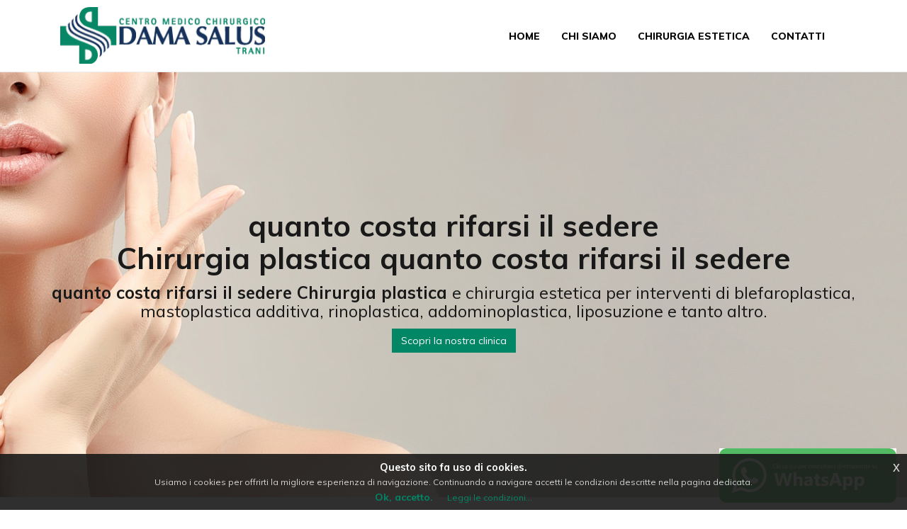

--- FILE ---
content_type: text/html; charset=UTF-8
request_url: https://www.chirurgo-plastico-estetica.it/Chirurgia-plastica/quanto-costa-rifarsi-il-sedere
body_size: 25120
content:
<!-- Landing salvata --><!DOCTYPE html>
<html>
    <head>
        <meta charset="UTF-8">
        <title>quanto costa rifarsi il sedere Chirurgia plastica  costi interventi chirurgia plastica</title>
        <meta content='width=device-width, initial-scale=1, maximum-scale=1, user-scalable=no' name='viewport'>
        <meta name="description" content="quanto costa rifarsi il sedere Chirurgia plastica  ed estetica per interventi di blefaroplastica, quanto costa rifarsi il sedere chirurgia plastica  mastoplastica additiva" >
        <!-- lib -->
        <link rel="stylesheet" href="https://www.chirurgo-plastico-estetica.it/libs/bootstrap/css/bootstrap.min.css">
        <link rel="stylesheet" type="text/css" href="https://www.chirurgo-plastico-estetica.it/libs/jquery-cookie/css/jquery-eu-cookie-law-popup.css"/>
        <!-- icons -->
        <link rel="stylesheet" href="https://cdnjs.cloudflare.com/ajax/libs/font-awesome/4.5.0/css/font-awesome.min.css">
        <!-- custom -->
        <link rel="stylesheet" href="https://www.chirurgo-plastico-estetica.it/css/front.css">
        <!-- css custom generato dalle settings -->
        <link rel="stylesheet" type="text/css" href="https://www.chirurgo-plastico-estetica.it/generated.css">

        <link rel="icon" href="https://www.chirurgo-plastico-estetica.it/storage/files/favicon.png" type="image/x-icon"/>
        
        <!-- jQuery 2.1.4 -->
        <script src="https://www.chirurgo-plastico-estetica.it/libs/jQuery/jquery-2.2.3.min.js"></script>
        <script src="https://www.chirurgo-plastico-estetica.it/libs/jquery-cookie/js/jquery-eu-cookie-law-popup.js"></script>
        <!-- HTML5 Shim and Respond.js IE8 support of HTML5 elements and media queries -->
        <!-- WARNING: Respond.js doesn't work if you view the page via file:// -->
        <!--[if lt IE 9]>
        <script src="https://oss.maxcdn.com/html5shiv/3.7.3/html5shiv.min.js"></script>
        <script src="https://oss.maxcdn.com/respond/1.4.2/respond.min.js"></script>
        <![endif]-->

        <!--

        ProgettoSEO
        www.progetto-seo.it
        Made with ❤ by ExtraWeb S.r.l
        WEB | MARKETING | APP

        Contact:
        TEL: 0521 488.101
        FAX: 0521.16.21.344
        E-MAIL: info@extra-web.it

        -->

    </head>

    <body class="landing ">
      <div class="wrapper">
            <!-- Main Header -->
            <header class="main-header">
                <div class="container">
                    <div class="row">

                        <div class="col-xs-12">
                            <div class="col-xs-9 col-sm-6 col-md-6 col-lg-5 logo-container">
                                <!-- Logo -->
                                <a href="https://www.chirurgo-plastico-estetica.it" class="logo">
                                     <span class="logo-lg">ProgettoSeo</span>
                                </a>
                            </div>

                            <!-- Header Navbar -->
                            <nav class=" menu-container navbar navbar-default" role="navigation">
                                <div class="container-fluid">
                                    <!-- Brand and toggle get grouped for better mobile display -->
                                    <div class="navbar-header">
                                      <button type="button" class="navbar-toggle collapsed" data-toggle="collapse" data-target="#navbar-collapse-1" aria-expanded="false">
                                        <span class="sr-only">Toggle navigation</span>
                                        <span class="icon-bar"></span>
                                        <span class="icon-bar"></span>
                                        <span class="icon-bar"></span>
                                      </button>
                                         
                                    </div>
                                    <!-- Sidebar toggle button-->
                                    <a href="#" class="sidebar-toggle" data-toggle="offcanvas" role="button">
                                        <span class="sr-only">Collassa/Espandi</span>
                                    </a>
                                    <!-- Navbar Right Menu -->
                                    <div class="menu-container collapse navbar-collapse " id="navbar-collapse-1">
                                        <ul class="nav navbar-nav navbar-right">
                                            <li><a href="https://www.damasalus-chirurgia.it/">Home</a></li>
<li><a href="https://www.damasalus-chirurgia.it/chi-siamo/">Chi siamo</a></li>
<li><a href="https://www.damasalus-chirurgia.it/chirurgia-e-vacanza/">Chirurgia estetica</a></li>
<li><a href="https://www.damasalus-chirurgia.it/contatti/">Contatti</a></li>
                                                                                    </ul>
                                    </div>
                                </div>
                            </nav>
                        </div>
                    </div>
                </div>
            </header>
            <!-- Content Wrapper. Contains page content -->
            <div class="content-wrapper">
                <div class="carousel-inner">
    <div class="item active" style="background-image: url('https://www.chirurgo-plastico-estetica.it/storage/chirurgo-plastico-estetica-trani.jpg')">
        <img class="hidden" title="Chirurgia plastica" alt="Chirurgia plastica">
        <div class="carousel-caption container">
                <div class="col-md-12 col-xs-12"><h1 style="text-align:center"><span style="color:null"><strong>quanto costa rifarsi il sedere <br />
Chirurgia plastica quanto costa rifarsi il sedere </strong></span></h1>

<h3 style="text-align:center"><span style="color:null"><strong>quanto costa rifarsi il sedere Chirurgia plastica </strong> e chirurgia estetica per interventi di blefaroplastica,<br />
mastoplastica additiva, rinoplastica, addominoplastica, liposuzione e tanto altro.</span></h3>

<p style="text-align:center"><a class="btn btn-secondary" href="https://www.damasalus-chirurgia.it/">Scopri la nostra clinica</a></p>
</div>
        </div>
    </div>
</div>




<div class="container landing-template">
    <div class="row">
        <div class="col-xs-12 col-sm-8 col-md-9">
            
            <h1 style="text-align:center"><strong>quanto costa rifarsi il sedere <br />
Chirurgia plastica </strong></h1>

<h2 style="text-align:center"><strong>quanto costa rifarsi il sedere Chirurgia plastica </strong> Dama Salus con la sua equipe di medici professionisti, &egrave; pronto ad aiutarti per ritornare a essere in armonia con il tuo corpo.</h2>

<h3 style="text-align:center"><strong>quanto costa rifarsi il sedere Chirurgia plastica </strong> per seguirti dalla prima visita fino alla fine del tuo percorso sarai seguito dai migliori professionisti del settore, con anni di esperienza nel campo della medicina estetica della nostra clinica.</h3>

<p style="text-align:center"><strong>quanto costa rifarsi il sedere Chirurgia plastica  </strong>e servizi professionali che hanno come obiettivo in assoluto la vostra sicurezza: <strong>quanto costa rifarsi il sedere chirurgia plastica  </strong>qualificato, preparato e professionale per interventi di <strong>chirurgia estetica</strong> in rinomate cliniche private e con <strong>medici Italiani</strong>, lavoriamo con un team altamente qualificato che supervisionano il tuo intervento di chirurgia con un&rsquo;assistenza postoperatoria continua.</p>

<p style="text-align:center"><strong>quanto costa rifarsi il sedere Chirurgia plastica </strong> e plastica per offrirti le ultime novit&agrave; nel campo medico e convalidate scientificamente. La <strong>chirurgia plastica </strong> &egrave; in continua evoluzione e la nostra formazione ci consente di offrirti le ultime tecniche che sono state convalidate da rigorosi studi scientifici.</p>

<h3 style="text-align:center"><a class="btn btn-secondary" href="https://www.damasalus-chirurgia.it/chirurgia-estetica"><strong>Scopri tutti i nostri servizi di chirurgie ed estetica</strong></a></h3>

<p>&nbsp;</p>

<div class="sezione">
<div class="row">
<div class="col-md-6 col-sm-6 col-xs-12 text-center">
<h2><strong>Chirurgia plastica  </strong>: Hai deciso di fare un intervento?</h2>

<h3>I nostri tutor esperti della <strong>clinica di chirurgia plastica </strong> ed estetica sono a tua disposizione per una prima <strong>CONSULENZA GRATUITA</strong> telefonica. Il primo obiettivo &egrave; conoscerti e farci conoscere.</h3>

<h2><strong>quanto costa rifarsi il sedere Chirurgia plastica </strong></h2>

<p><strong>Compila il form</strong> qui a fianco o <a href="https://www.damasalus-chirurgia.it/contatti/">contattaci</a> senza impegno. Scopri anche il pacchetto della nostra clinica <strong>&ldquo;Vacanza e Benessere&rdquo;</strong></p>

<p><a class="btn btn-secondary" href="https://www.damasalus-chirurgia.it/chirurgia-e-vacanza/" rel="noopener" target="_blank">Scopri le offerte</a></p>
</div>

<div class="sezione">
<div class="row">
<div class="col-md-6 col-sm-6 col-xs-12 text-center"><a href="https://www.damasalus-chirurgia.it/contatti/"><img alt="Chirurgia plastica  quanto costa rifarsi il sedere" class="full-width" src="https://www.chirurgo-plastico-estetica.it/storage/addominoplastica.jpg" title="Chirurgia plastica  quanto costa rifarsi il sedere" /></a></div>
</div>
</div>
</div>
</div>

<p>&nbsp;</p>

<p>&nbsp;</p>

<h3 style="text-align:center">Il <strong>chirurgo plastico</strong> non deve imporre il suo punto di vista. Ogni intervento estetico o chirurgico deve essere il risultato di attente discussioni e una buona definizione dei vostri bisogni.</h3>

<p>&nbsp;</p>

<h2 style="text-align:center">Consulenza clinica di <strong>chirurgia plastica </strong> ed estetica</h2>

<h3 style="text-align:center"><strong>Ti assicuriamo un&rsquo;assistenza post-operatorie professionale.</strong><br />
Una chirurgia estetica o plastica non dovrebbe essere limitata all&rsquo;operazione. Deve includere un&rsquo;assistenza personalizzata a breve, medio e lungo termine e i nostri medici potranno seguirti in tutta Italia.</h3>

<p>&nbsp;</p>

<div class="sezione">
<div class="row">
<div class="col-md-6 col-sm-6 col-xs-12 text-center">
<h2><strong>Clinica di chirurgia plastica  ed estetica</strong></h2>

<h3>Il tuo intervento di chirurgia estetica o plastica durante una Vacanza in Puglia con i migliori medici Italiani.<br />
La nostra clinica di TRANI in Puglia ti offre un pacchetto ;<strong>&ldquo;Vacanza &amp; Benessere&rdquo;</strong> per il tuo intervento estetico o chirurgico con i migliori medici Italiani.</h3>

<h2>Vacanza e Benessere</h2>

<p>quanto costa rifarsi il sedere  Intervento con i migliori chirurghi d&rsquo;Italia abbinato ad un soggiorno nei miglior hotel di Trani in Puglia per goderti una vacanza rilassante con la certezza dei risultati e la massima qualit&agrave;. <strong>Richiedici maggiori informazioni per la tua vacanza benessere ai prezzi pi&ugrave; competitivi!</strong></p>

<p><a class="btn btn-secondary" href="https://www.damasalus-chirurgia.it/chirurgia-e-vacanza/" rel="noopener" target="_blank">Scopri le offerte</a></p>
</div>

<div class="sezione">
<div class="row">
<div class="col-md-6 col-sm-6 col-xs-12 text-center"><a href="https://www.damasalus-chirurgia.it/chirurgia-e-vacanza/"><img alt="Chirurgia plastica quanto costa rifarsi il sedere " class="full-width" src="https://www.chirurgo-plastico-estetica.it/storage/rinoplastica.jpg" title="Chirurgia plastica quanto costa rifarsi il sedere " /></a></div>
</div>
</div>
</div>
</div>

<p>&nbsp;</p>

<p>&nbsp;</p>

<h1 style="text-align:center"><strong>Clinica di chirurgia plastica  ed estetica</strong></h1>

<h2 style="text-align:center">Vi invitiamo a scoprire tutti i nostri interventi di <strong>chirurgia plastica </strong></h2>

<p>&nbsp;</p>

<p style="text-align:center"><strong>Chirurgia plastica quanto costa rifarsi il sedere </strong>, <strong>chirurgia blefaroplastica </strong> per la rimuovere l&rsquo;eccesso di pelle e o grasso dalle palpebre o <strong>addominoplastica</strong>, quanto costa rifarsi il sedere o la <strong>ginecomastia</strong> per la riduzione del seno maschile, la <strong>mastoplastica additiva </strong> per l&rsquo;aumento del seno con inserimento di protesi mammarie, <strong>mastopessi ,</strong> Lifting del seno per rimuovere l&rsquo;eccesso cutaneo e modellare la mammella, <strong>mastoplastica riduttiva</strong> per la riduzione del seno e la rimozione del tessuto mammario in eccesso formato da ghiandola, adipe e cute.</p>

<p style="text-align:center">Inoltre i nostri <strong>chirurghi estetici </strong> eseguono <strong>lifting del viso</strong> per il ringiovanimento chirurgico dell&rsquo; intero viso, il <strong>lifting totale </strong> o il <strong>lifting micro </strong>quanto costa rifarsi il sedere chirurgico estetico per alcune zone precise come le cosce senza cicatrici per il rassodamento delle cosce con sedute di micro chirurgia.</p>

<h2 style="text-align:center">&nbsp;</h2>

<h2 style="text-align:center"><strong>Altri interventi della nostra clinica in Italia:</strong></h2>

<p style="text-align:center">Inoltre realizziamo interventi di chirurgia plastica o di bellezza come la <strong>liposuzione gambe </strong>, <strong>liposuzione glutei</strong>, quanto costa rifarsi il sedere<strong> liposuzione</strong> <strong>cosce</strong> per il modellamento degli arti inferiori con la liposuzione professionale in centri specializzati e personale altamente qualificato.</p>

<p style="text-align:center">Inoltre eseguiamo interventi di <strong>otoplastica</strong> per correggere l&rsquo;asimmetria delle orecchie, interventi di <strong>chirurgia </strong>per la <strong>rinoplastica</strong> per il modellamento del profilo del naso e correzione degli inestetismi come naso aquilino o narici ipertrofiche.</p>

<p style="text-align:center">Siamo esperti in interventi di chirurgia estetica per il <strong>trapianto di capelli </strong> con <strong>intervento chirurgico tricologico</strong> per correggere il diradamento dei capelli o la calvizie con la <strong>torsoplastica</strong>.</p>

<p style="text-align:center">&nbsp;</p>

<div class="sezione">
<div class="row">
<div class="col-md-3 col-sm-6 col-xs-12 text-center">
<p><a href="https://www.damasalus-chirurgia.it/chirurgia-estetica/viso/"><img alt="quanto costa rifarsi il sedere Chirurgia plastica " class="full-width" src="https://www.chirurgo-plastico-estetica.it/storage/blefaroplastica.png" title="quanto costa rifarsi il sedere Chirurgia plastica " /></a></p>

<h3><strong>Chirurgia plastica&nbsp;viso </strong></h3>

<div class="icon_box_text">
<p style="text-align:center">La <strong>chirurgia estetica del viso </strong> permette di cancellare i segni dell&rsquo;invecchiamento che inevitabilmente appaiono con l&rsquo;avanzare del tempo: palpebre che cadono, <strong>borse sotto agli occhi</strong>, guance cadenti a causa del rilassamento cutaneo, adipe in eccesso e rilassamento della pelle del collo, rughe e perdita dei volumi del viso.</p>

<p style="text-align:center"><a class="btn btn-secondary" href="https://www.damasalus-chirurgia.it/chirurgia-estetica/viso/" rel="noopener" target="_blank">Scopri la chirurgia viso</a></p>
</div>
</div>

<div class="col-md-3 col-sm-6 col-xs-12 text-center">
<div class="icon-media"><a href="https://www.damasalus-chirurgia.it/chirurgia-estetica/seno/"><img alt="Chirurgia plastica  quanto costa rifarsi il sedere" class="full-width" src="https://www.chirurgo-plastico-estetica.it/storage/mastoplastica-additiva.png" title="Chirurgia plastica  quanto costa rifarsi il sedere" /></a></div>

<h3><strong>Chirurgia plastica del seno </strong></h3>

<div class="icon_box_text">
<p style="text-align:center">La <strong>chirurgia estetica del seno </strong> permette alla donna di ritrovare l&rsquo;armonia con il corpo quando l&rsquo;immagine riflessa allo specchio non risponde all&rsquo;idea che si ha di s&eacute;. Grazie agli interventi di chirurgia estetica del seno potrai aumentare le dimensioni del seno, correggerne forma, proporzioni ed eventuali asimmetrie.</p>

<p style="text-align:center"><a class="btn btn-secondary" href="https://www.damasalus-chirurgia.it/chirurgia-estetica/seno/" rel="noopener" target="_blank">Scopri la chirurgia seno</a></p>
</div>
</div>

<div class="col-md-3 col-sm-6 col-xs-12 text-center">
<div class="icon-media"><a href="https://www.damasalus-chirurgia.it/chirurgia-estetica/addome-gambe/"><img alt="Chirurgia estetica quanto costa rifarsi il sedere " class="full-width" src="https://www.chirurgo-plastico-estetica.it/storage/chirurgia-plastica.png" title="Chirurgia estetica quanto costa rifarsi il sedere " /></a></div>

<h3><strong>Chirurgia estetica  addome e gambe</strong></h3>

<div class="icon_box_text">
<p style="text-align:center">La <strong>chirurgia estetica di addome e gambe </strong> risponde all&rsquo;esigenza di uomini e donne di tonificare le zone di pancia, fianchi, cosce e glutei. Grazie agli interventi di chirurgia estetica dell&rsquo;addome e delle gambe potrai avere un corpo armonioso una pelle tonica rimuovendo l&rsquo;adipe in eccesso.</p>

<p style="text-align:center"><a class="btn btn-secondary" href="https://www.damasalus-chirurgia.it/chirurgia-estetica/addome-gambe/" rel="noopener" target="_blank">Scopri la chirurgia addome</a></p>
</div>
</div>

<div class="col-md-3 col-sm-6 text-center">
<div class="icon-media"><a href="https://www.damasalus-chirurgia.it/chirurgia-estetica/altri-interventi/"><img alt="Chirurgia estetica quanto costa rifarsi il sedere " class="full-width" src="https://www.chirurgo-plastico-estetica.it/storage/chirurgia-estetica-trani-puglia.png" title="Chirurgia estetica quanto costa rifarsi il sedere " /></a></div>

<h3><strong>Interventi di Chirurgia </strong></h3>

<div class="icon_box_text">
<p style="text-align:center">La <strong>chirurgia estetica </strong> ha lo scopo di migliorare il tuo benessere psicofisico ed accompagnarti nel percorso medico per ritornare a essere in armonia con il tuo corpo seguendo protocolli personalizzati per ogni paziente.</p>

<p style="text-align:center"><a class="btn btn-secondary" href="https://www.damasalus-chirurgia.it/chirurgia-estetica/altri-interventi/" rel="noopener" target="_blank">Scopri la chirurgia</a></p>
</div>
</div>
</div>
</div>

<p style="text-align:center">&nbsp;</p>

<h1 style="text-align:center"><strong>quanto costa rifarsi il sedere Chirurgia plastica </strong></h1>

<h2 style="text-align:center"><strong>Alcuni interventi di chirurgia per la tua bellezza estetica:</strong></h2>

<p>&nbsp;</p>

<p style="text-align:center">Chirurgia viso, chirurgia corpo, chirurgia seno, chirurgia torace, chirurgia parti intime, chirurgia delle palpebre o <a href="https://www.damasalus-chirurgia.it/chirurgia-estetica/viso/blefaroplastica/">blefaroplastica</a>, <a href="https://www.damasalus-chirurgia.it/chirurgia-estetica/viso/rinopalstica/">rinoplastica</a>, <a href="https://www.damasalus-chirurgia.it/chirurgia-estetica/viso/mentoplastica-additiva-genioplastica/">genioplastica</a>, <a href="https://www.damasalus-chirurgia.it/chirurgia-estetica/viso/lifting-frontale/">lifting del viso</a>, lipomodellismo degli zigomi e delle pieghe naso labbra, quanto costa rifarsi il sedere orecchie staccate o <a href="https://www.damasalus-chirurgia.it/chirurgia-estetica/viso/otoplastica/">otoplastica</a>, aumento del seno con impianti con la <strong><a href="https://www.damasalus-chirurgia.it/chirurgia-estetica/seno/mastoplastica-additiva/">mastoplastica addittiva </a></strong>, aumento del seno con <a href="https://www.damasalus-chirurgia.it/chirurgia-estetica/seno/mastoplastica-additiva-lipofilling/">lipofilling</a>.</p>

<p style="text-align:center">&nbsp;</p>

<h2 style="text-align:center"><strong>Altri interventi per il tuo benessere:</strong></h2>

<p style="text-align:center">Interventi di <strong><a href="https://www.damasalus-chirurgia.it/chirurgia-estetica/addome-gambe/">estetica addome e gambe </a></strong> come la liposuzione cosce , <a href="https://www.damasalus-chirurgia.it/chirurgia-estetica/addome-gambe/lifting-cosce/">lifting cosce</a>, lipofilling glutei, liposuzione dei polpacci, lipofilling dei polpacci, <a href="https://www.damasalus-chirurgia.it/chirurgia-estetica/addome-gambe/addominoplastica/">addominoplastica </a>, torsoplastica oppure altri interventi per il tuo benessere come lifting delle braccia, quanto costa rifarsi il sedere ringiovanimento delle mani, iperidrosi ascellare, liposuzione delle ginocchia, trapianto di capelli, trapianto di capelli con estrazione follicolare.</p>

<p>&nbsp;</p>

<h3 style="text-align:center"><strong><strong><a class="btn btn-secondary" href="https://www.damasalus-chirurgia.it">CONTATTACI SENZA IMPEGNO</a></strong></strong></h3>

<p>&nbsp;</p>

<p>&nbsp;</p>

<p style="text-align:center"><strong>Link utili: <a href="https://www.google.it/?gws_rd=ssl">Google</a> | <a href="https://www.facebook.com/">Facebook</a> | <a href="http://www.ansa.it/">Ansa</a> |</strong></p>

<p style="text-align:center"><strong><strong>Lifting viso  quanto costa rifarsi il sedere</strong>: </strong><a href="https://www.chirurgo-plastico-estetica.it/blefaroplastica">blefaroplastica</a> | <a href="https://www.chirurgo-plastico-estetica.it/mastoplastica-additiva">mastoplastica additiva</a> | <a href="https://www.chirurgo-plastico-estetica.it/Rinoplastica">rinoplastica</a> | <a href="https://www.chirurgo-plastico-estetica.it/addominoplastica">addominoplastica</a> | <a href="https://www.chirurgo-plastico-estetica.it/liposuzione">liposuzione</a> | chirurgia plastica | <a href="https://www.chirurgo-plastico-estetica.it/Chirurgia-estetica">chirurgia estetica</a> | <a href="http://www.chirurgo-plastico-estetica.it/lifting-viso">lifting del viso</a> | <a href="https://www.chirurgo-plastico-estetica.it/Chirurgia-estetica">chirurgo estetico plastico</a> | <a href="https://www.damasalus-chirurgia.it/chi-siamo/">Clinica estetica Trani - bari - Puglia</a></p>

<p>&nbsp;</p>

            
            
            
        </div>
        <div class="col-xs-12 col-sm-4 col-md-3 landing-sidebar">
            					<div class="banner landing-sidebar">
						<a href="https://www.damasalus-chirurgia.it/chirurgia-estetica/viso/lifting-cervico-facciale/" title="Lifting  cervico facciale" ><img src="https://www.chirurgo-plastico-estetica.it/storage/lifting-trani.jpg" /></a>
					</div>					<div class="banner landing-sidebar">
						<a href="https://www.damasalus-chirurgia.it/chirurgia-estetica/addome-gambe/" title="Chirurgia estetica addome e gambe " ><img src="https://www.chirurgo-plastico-estetica.it/storage/blefaroplastica-trani.jpg" /></a>
					</div>					<div class="banner landing-sidebar">
						<a href="https://www.damasalus-chirurgia.it/chirurgia-estetica/seno/mastoplastica-additiva/" title="Chirurgo estetico Mastoplastica additiva " ><img src="https://www.chirurgo-plastico-estetica.it/storage/medicina-estetica.jpg" /></a>
					</div>
            
        </div>
        					<div class="banner after-content">
						<a href="https://www.damasalus-chirurgia.it" title="Chirurgia estetica" ><img src="https://www.chirurgo-plastico-estetica.it/storage/chirurgo-estetico-plastico-1.jpg" /></a>
					</div>
    </div>
</div>
<div class="container places">
    <div class="col-xs-12 well">
        <ul class="nav nav-tabs" role="tablist">
            <li class="active"><a href="#cities" role="tab" data-toggle="tab">Città</a></li>
            <li class=""><a href="#countries" role="tab" data-toggle="tab">Tag utili</a></li>
                        <li class=""><a href="#mix" role="tab" data-toggle="tab">Tag utili</a></li>
                    </ul>
        <!-- Tab panes -->
        <div class="tab-content">
            <div role="tabpanel" class="tab-pane active" id="cities">
                <ul>
                                <li> <a href="https://www.chirurgo-plastico-estetica.it/Chirurgia-plastica/puglia">Puglia</a> | </li>
                                <li> <a href="https://www.chirurgo-plastico-estetica.it/Chirurgia-plastica/trani">Trani</a> | </li>
                                <li> <a href="https://www.chirurgo-plastico-estetica.it/Chirurgia-plastica/barletta">Barletta</a> | </li>
                                <li> <a href="https://www.chirurgo-plastico-estetica.it/Chirurgia-plastica/andria">Andria</a> | </li>
                                <li> <a href="https://www.chirurgo-plastico-estetica.it/Chirurgia-plastica/matera">Matera</a> | </li>
                                <li> <a href="https://www.chirurgo-plastico-estetica.it/Chirurgia-plastica/bari">Bari</a> | </li>
                                <li> <a href="https://www.chirurgo-plastico-estetica.it/Chirurgia-plastica/lecce">Lecce</a> | </li>
                                <li> <a href="https://www.chirurgo-plastico-estetica.it/Chirurgia-plastica/taranto">Taranto</a> | </li>
                                <li> <a href="https://www.chirurgo-plastico-estetica.it/Chirurgia-plastica/brindisi">Brindisi</a> | </li>
                                <li> <a href="https://www.chirurgo-plastico-estetica.it/Chirurgia-plastica/foggia">Foggia</a> | </li>
                                </ul>
            </div>
            <div role="tabpanel" class="tab-pane" id="countries">
                <ul>
                                <li> <a href="https://www.chirurgo-plastico-estetica.it/Chirurgia-plastica/accumoli-adiposi-cosce">accumoli adiposi cosce</a> | </li>
                                <li> <a href="https://www.chirurgo-plastico-estetica.it/Chirurgia-plastica/accumoli-adiposi-fianchi">Accumoli adiposi fianchi</a> | </li>
                                <li> <a href="https://www.chirurgo-plastico-estetica.it/Chirurgia-plastica/accumoli-adiposi-ginocchia">accumoli adiposi ginocchia</a> | </li>
                                <li> <a href="https://www.chirurgo-plastico-estetica.it/Chirurgia-plastica/accumoli-adiposi-glutei">accumoli adiposi glutei</a> | </li>
                                <li> <a href="https://www.chirurgo-plastico-estetica.it/Chirurgia-plastica/accumoli-adiposi-localizzati">Accumoli adiposi localizzati</a> | </li>
                                <li> <a href="https://www.chirurgo-plastico-estetica.it/Chirurgia-plastica/accumolo-grasso-dopo-lipo">Accumolo grasso dopo lipo</a> | </li>
                                <li> <a href="https://www.chirurgo-plastico-estetica.it/Chirurgia-plastica/acido-glicolico">Acido Glicolico</a> | </li>
                                <li> <a href="https://www.chirurgo-plastico-estetica.it/Chirurgia-plastica/acido-ialuronico">Acido ialuronico</a> | </li>
                                <li> <a href="https://www.chirurgo-plastico-estetica.it/Chirurgia-plastica/acido-polilattico">acido polilattico</a> | </li>
                                <li> <a href="https://www.chirurgo-plastico-estetica.it/Chirurgia-plastica/addome-adiposo">Addome adiposo</a> | </li>
                                <li> <a href="https://www.chirurgo-plastico-estetica.it/Chirurgia-plastica/addome-con-grasso-pieghe">Addome con grasso pieghe</a> | </li>
                                <li> <a href="https://www.chirurgo-plastico-estetica.it/Chirurgia-plastica/addome-fianchi">Addome fianchi</a> | </li>
                                <li> <a href="https://www.chirurgo-plastico-estetica.it/Chirurgia-plastica/addominali-chirurgia-plastica">addominali chirurgia plastica</a> | </li>
                                <li> <a href="https://www.chirurgo-plastico-estetica.it/Chirurgia-plastica/addominoplastica">Addominoplastica</a> | </li>
                                <li> <a href="https://www.chirurgo-plastico-estetica.it/Chirurgia-plastica/addominoplastica-costi">addominoplastica costi</a> | </li>
                                <li> <a href="https://www.chirurgo-plastico-estetica.it/Chirurgia-plastica/addominoplastica-foto">addominoplastica foto</a> | </li>
                                <li> <a href="https://www.chirurgo-plastico-estetica.it/Chirurgia-plastica/addominoplastica-gravidanza">Addominoplastica gravidanza</a> | </li>
                                <li> <a href="https://www.chirurgo-plastico-estetica.it/Chirurgia-plastica/addominoplastica-maschile">addominoplastica maschile</a> | </li>
                                <li> <a href="https://www.chirurgo-plastico-estetica.it/Chirurgia-plastica/addominoplastica-prezzi">addominoplastica prezzi</a> | </li>
                                <li> <a href="https://www.chirurgo-plastico-estetica.it/Chirurgia-plastica/addominoplastica-testimonianza-del-lifting-addominale">Addominoplastica testimonianza del lifting addominale</a> | </li>
                                <li> <a href="https://www.chirurgo-plastico-estetica.it/Chirurgia-plastica/addominoplastica-uomo">addominoplastica uomo</a> | </li>
                                <li> <a href="https://www.chirurgo-plastico-estetica.it/Chirurgia-plastica/adiposita-localizzata">Adiposità localizzata</a> | </li>
                                <li> <a href="https://www.chirurgo-plastico-estetica.it/Chirurgia-plastica/albo-chirurghi-plastici">albo chirurghi plastici</a> | </li>
                                <li> <a href="https://www.chirurgo-plastico-estetica.it/Chirurgia-plastica/allattamento-aumento-seno">allattamento aumento seno</a> | </li>
                                <li> <a href="https://www.chirurgo-plastico-estetica.it/Chirurgia-plastica/alleggerire-sguardo">alleggerire sguardo</a> | </li>
                                <li> <a href="https://www.chirurgo-plastico-estetica.it/Chirurgia-plastica/alopecia-androgenetica">Alopecia androgenetica</a> | </li>
                                <li> <a href="https://www.chirurgo-plastico-estetica.it/Chirurgia-plastica/alopecia-androgenetica-femminile">Alopecia androgenetica femminile</a> | </li>
                                <li> <a href="https://www.chirurgo-plastico-estetica.it/Chirurgia-plastica/alopecia-areata-cura">Alopecia areata cura</a> | </li>
                                <li> <a href="https://www.chirurgo-plastico-estetica.it/Chirurgia-plastica/anestesia-addominoplastica">Anestesia addominoplastica</a> | </li>
                                <li> <a href="https://www.chirurgo-plastico-estetica.it/Chirurgia-plastica/annessi-cutanei-e-chirurgia-estetica">Annessi cutanei e chirurgia estetica</a> | </li>
                                <li> <a href="https://www.chirurgo-plastico-estetica.it/Chirurgia-plastica/asimmetria-tra-orecchie">asimmetria tra orecchie</a> | </li>
                                <li> <a href="https://www.chirurgo-plastico-estetica.it/Chirurgia-plastica/asportazione-nei">Asportazione nei</a> | </li>
                                <li> <a href="https://www.chirurgo-plastico-estetica.it/Chirurgia-plastica/attaccatura-capelli">Attaccatura capelli</a> | </li>
                                <li> <a href="https://www.chirurgo-plastico-estetica.it/Chirurgia-plastica/aumentare-polpacci">aumentare polpacci</a> | </li>
                                <li> <a href="https://www.chirurgo-plastico-estetica.it/Chirurgia-plastica/aumentare-sporgenza-mento">aumentare sporgenza mento</a> | </li>
                                <li> <a href="https://www.chirurgo-plastico-estetica.it/Chirurgia-plastica/aumentare-volume-labbra">aumentare volume labbra</a> | </li>
                                <li> <a href="https://www.chirurgo-plastico-estetica.it/Chirurgia-plastica/aumento-del-polpaccio">Aumento del Polpaccio</a> | </li>
                                <li> <a href="https://www.chirurgo-plastico-estetica.it/Chirurgia-plastica/aumento-del-seno">Aumento del Seno</a> | </li>
                                <li> <a href="https://www.chirurgo-plastico-estetica.it/Chirurgia-plastica/aumento-delle-labbra">aumento delle labbra</a> | </li>
                                <li> <a href="https://www.chirurgo-plastico-estetica.it/Chirurgia-plastica/aumento-labbra">Aumento labbra</a> | </li>
                                <li> <a href="https://www.chirurgo-plastico-estetica.it/Chirurgia-plastica/aumento-labbra-filler">Aumento labbra filler</a> | </li>
                                <li> <a href="https://www.chirurgo-plastico-estetica.it/Chirurgia-plastica/aumento-zigomi">aumento zigomi</a> | </li>
                                <li> <a href="https://www.chirurgo-plastico-estetica.it/Chirurgia-plastica/biostimolazione">biostimolazione</a> | </li>
                                <li> <a href="https://www.chirurgo-plastico-estetica.it/Chirurgia-plastica/blefaroplastica">Blefaroplastica</a> | </li>
                                <li> <a href="https://www.chirurgo-plastico-estetica.it/Chirurgia-plastica/blefaroplastica-intervento-rischi-costi">Blefaroplastica intervento - Rischi - Costi</a> | </li>
                                <li> <a href="https://www.chirurgo-plastico-estetica.it/Chirurgia-plastica/blefaroplastica-chirurgia-estetica-palpebre">Blefaroplastica Chirurgia estetica palpebre</a> | </li>
                                <li> <a href="https://www.chirurgo-plastico-estetica.it/Chirurgia-plastica/blefaroplastica-chirurgia-plastica-occhi">Blefaroplastica Chirurgia Plastica Occhi</a> | </li>
                                <li> <a href="https://www.chirurgo-plastico-estetica.it/Chirurgia-plastica/blefaroplastica-cicatrici">blefaroplastica cicatrici</a> | </li>
                                <li> <a href="https://www.chirurgo-plastico-estetica.it/Chirurgia-plastica/blefaroplastica-come-eliminare-le-borse-sotto-gli-occhi">Blefaroplastica Come eliminare le borse sotto gli occhi</a> | </li>
                                <li> <a href="https://www.chirurgo-plastico-estetica.it/Chirurgia-plastica/blefaroplastica-costi">blefaroplastica costi</a> | </li>
                                <li> <a href="https://www.chirurgo-plastico-estetica.it/Chirurgia-plastica/blefaroplastica-donna">Blefaroplastica donna</a> | </li>
                                <li> <a href="https://www.chirurgo-plastico-estetica.it/Chirurgia-plastica/blefaroplastica-eseguita-con-il-laser">Blefaroplastica eseguita con il laser</a> | </li>
                                <li> <a href="https://www.chirurgo-plastico-estetica.it/Chirurgia-plastica/blefaroplastica-foto-prima-dopo-intervento">Blefaroplastica foto prima dopo intervento</a> | </li>
                                <li> <a href="https://www.chirurgo-plastico-estetica.it/Chirurgia-plastica/blefaroplastica-inferiore">blefaroplastica inferiore</a> | </li>
                                <li> <a href="https://www.chirurgo-plastico-estetica.it/Chirurgia-plastica/blefaroplastica-laser">blefaroplastica laser</a> | </li>
                                <li> <a href="https://www.chirurgo-plastico-estetica.it/Chirurgia-plastica/blefaroplastica-non-chirurgica">Blefaroplastica non Chirurgica</a> | </li>
                                <li> <a href="https://www.chirurgo-plastico-estetica.it/Chirurgia-plastica/blefaroplastica-post-operatorio">blefaroplastica post operatorio</a> | </li>
                                <li> <a href="https://www.chirurgo-plastico-estetica.it/Chirurgia-plastica/blefaroplastica-prezzi">blefaroplastica prezzi</a> | </li>
                                <li> <a href="https://www.chirurgo-plastico-estetica.it/Chirurgia-plastica/blefaroplastica-senza-bisturi-con-il-laser">Blefaroplastica senza bisturi con il Laser</a> | </li>
                                <li> <a href="https://www.chirurgo-plastico-estetica.it/Chirurgia-plastica/blefaroplastica-superiore">blefaroplastica superiore</a> | </li>
                                <li> <a href="https://www.chirurgo-plastico-estetica.it/Chirurgia-plastica/blefaroplastica-superiore-e-inferiore">Blefaroplastica Superiore e Inferiore</a> | </li>
                                <li> <a href="https://www.chirurgo-plastico-estetica.it/Chirurgia-plastica/blefaroplastica-superiore-tempi-di-recupero">blefaroplastica superiore tempi di recupero</a> | </li>
                                <li> <a href="https://www.chirurgo-plastico-estetica.it/Chirurgia-plastica/blefaroplastica-tempi-di-guarigione">blefaroplastica tempi di guarigione</a> | </li>
                                <li> <a href="https://www.chirurgo-plastico-estetica.it/Chirurgia-plastica/blefaroplastica-transcongiuntivale">Blefaroplastica transcongiuntivale</a> | </li>
                                <li> <a href="https://www.chirurgo-plastico-estetica.it/Chirurgia-plastica/blefaroplastica-uomo">Blefaroplastica uomo</a> | </li>
                                <li> <a href="https://www.chirurgo-plastico-estetica.it/Chirurgia-plastica/body-lifting">Body lifting</a> | </li>
                                <li> <a href="https://www.chirurgo-plastico-estetica.it/Chirurgia-plastica/botulino-costi">botulino costi</a> | </li>
                                <li> <a href="https://www.chirurgo-plastico-estetica.it/Chirurgia-plastica/botulino-estetica">Botulino estetica</a> | </li>
                                <li> <a href="https://www.chirurgo-plastico-estetica.it/Chirurgia-plastica/botulino-labbra">Botulino labbra</a> | </li>
                                <li> <a href="https://www.chirurgo-plastico-estetica.it/Chirurgia-plastica/braccia-grosse-cadenti">Braccia grosse cadenti</a> | </li>
                                <li> <a href="https://www.chirurgo-plastico-estetica.it/Chirurgia-plastica/caduta-capelli">Caduta capelli</a> | </li>
                                <li> <a href="https://www.chirurgo-plastico-estetica.it/Chirurgia-plastica/calvizie">Calvizie</a> | </li>
                                <li> <a href="https://www.chirurgo-plastico-estetica.it/Chirurgia-plastica/calvizie-capelli">Calvizie capelli</a> | </li>
                                <li> <a href="https://www.chirurgo-plastico-estetica.it/Chirurgia-plastica/calze-elastiche-liposuzione">Calze elastiche liposuzione</a> | </li>
                                <li> <a href="https://www.chirurgo-plastico-estetica.it/Chirurgia-plastica/candidato-addominoplastica">Candidato addominoplastica</a> | </li>
                                <li> <a href="https://www.chirurgo-plastico-estetica.it/Chirurgia-plastica/capezzolo-introflesso">Capezzolo introflesso</a> | </li>
                                <li> <a href="https://www.chirurgo-plastico-estetica.it/Chirurgia-plastica/centri-di-eccellenza-chirurgia-plastica-ricostruttiva">centri di eccellenza chirurgia plastica ricostruttiva</a> | </li>
                                <li> <a href="https://www.chirurgo-plastico-estetica.it/Chirurgia-plastica/centro-chirurgia-estetica">Centro chirurgia estetica</a> | </li>
                                <li> <a href="https://www.chirurgo-plastico-estetica.it/Chirurgia-plastica/centro-di-chirurgia-estetica">centro di chirurgia estetica</a> | </li>
                                <li> <a href="https://www.chirurgo-plastico-estetica.it/Chirurgia-plastica/centro-di-medicina-estetica">centro di medicina estetica</a> | </li>
                                <li> <a href="https://www.chirurgo-plastico-estetica.it/Chirurgia-plastica/centro-italiano-di-chirurgia-estetica">centro italiano di chirurgia estetica</a> | </li>
                                <li> <a href="https://www.chirurgo-plastico-estetica.it/Chirurgia-plastica/centro-medicina-estetica">centro medicina estetica</a> | </li>
                                <li> <a href="https://www.chirurgo-plastico-estetica.it/Chirurgia-plastica/cheratosi-attinica">Cheratosi attinica</a> | </li>
                                <li> <a href="https://www.chirurgo-plastico-estetica.it/Chirurgia-plastica/chirurghi-estetici">chirurghi estetici</a> | </li>
                                <li> <a href="https://www.chirurgo-plastico-estetica.it/Chirurgia-plastica/chirurghi-plastici">chirurghi plastici</a> | </li>
                                <li> <a href="https://www.chirurgo-plastico-estetica.it/Chirurgia-plastica/chirurghi-plastici-migliori">chirurghi plastici migliori</a> | </li>
                                <li> <a href="https://www.chirurgo-plastico-estetica.it/Chirurgia-plastica/chirurgia">chirurgia</a> | </li>
                                <li> <a href="https://www.chirurgo-plastico-estetica.it/Chirurgia-plastica/chirurgia-acido-ialuronico">chirurgia Acido ialuronico</a> | </li>
                                <li> <a href="https://www.chirurgo-plastico-estetica.it/Chirurgia-plastica/chirurgia-addominale">chirurgia addominale</a> | </li>
                                <li> <a href="https://www.chirurgo-plastico-estetica.it/Chirurgia-plastica/chirurgia-addominoplastica">chirurgia addominoplastica</a> | </li>
                                <li> <a href="https://www.chirurgo-plastico-estetica.it/Chirurgia-plastica/chirurgia-al-naso">chirurgia al naso</a> | </li>
                                <li> <a href="https://www.chirurgo-plastico-estetica.it/Chirurgia-plastica/chirurgia-blefaroplastica">chirurgia Blefaroplastica</a> | </li>
                                <li> <a href="https://www.chirurgo-plastico-estetica.it/Chirurgia-plastica/chirurgia-capelli">chirurgia capelli</a> | </li>
                                <li> <a href="https://www.chirurgo-plastico-estetica.it/Chirurgia-plastica/chirurgia-chirurgia-dello-zigomo">chirurgia Chirurgia dello Zigomo</a> | </li>
                                <li> <a href="https://www.chirurgo-plastico-estetica.it/Chirurgia-plastica/chirurgia-cicatrici">chirurgia cicatrici</a> | </li>
                                <li> <a href="https://www.chirurgo-plastico-estetica.it/Chirurgia-plastica/chirurgia-collo">chirurgia collo</a> | </li>
                                <li> <a href="https://www.chirurgo-plastico-estetica.it/Chirurgia-plastica/chirurgia-del-naso">chirurgia del naso</a> | </li>
                                <li> <a href="https://www.chirurgo-plastico-estetica.it/Chirurgia-plastica/chirurgia-della-mano">chirurgia della mano</a> | </li>
                                <li> <a href="https://www.chirurgo-plastico-estetica.it/Chirurgia-plastica/chirurgia-dello-zigomo">Chirurgia dello Zigomo</a> | </li>
                                <li> <a href="https://www.chirurgo-plastico-estetica.it/Chirurgia-plastica/chirurgia-estetica">chirurgia estetica</a> | </li>
                                <li> <a href="https://www.chirurgo-plastico-estetica.it/Chirurgia-plastica/chirurgia-estetica-a-rate">chirurgia estetica a rate</a> | </li>
                                <li> <a href="https://www.chirurgo-plastico-estetica.it/Chirurgia-plastica/chirurgia-estetica-addome">Chirurgia estetica addome</a> | </li>
                                <li> <a href="https://www.chirurgo-plastico-estetica.it/Chirurgia-plastica/chirurgia-estetica-addome-e-gambe">chirurgia estetica addome e gambe</a> | </li>
                                <li> <a href="https://www.chirurgo-plastico-estetica.it/Chirurgia-plastica/chirurgia-estetica-addominoplastica">chirurgia estetica addominoplastica</a> | </li>
                                <li> <a href="https://www.chirurgo-plastico-estetica.it/Chirurgia-plastica/chirurgia-estetica-al-naso">chirurgia estetica al naso</a> | </li>
                                <li> <a href="https://www.chirurgo-plastico-estetica.it/Chirurgia-plastica/chirurgia-estetica-cellulite">chirurgia estetica cellulite</a> | </li>
                                <li> <a href="https://www.chirurgo-plastico-estetica.it/Chirurgia-plastica/chirurgia-estetica-centro">Chirurgia Estetica centro</a> | </li>
                                <li> <a href="https://www.chirurgo-plastico-estetica.it/Chirurgia-plastica/chirurgia-estetica-cicatrici">chirurgia estetica cicatrici</a> | </li>
                                <li> <a href="https://www.chirurgo-plastico-estetica.it/Chirurgia-plastica/chirurgia-estetica-collo">chirurgia estetica collo</a> | </li>
                                <li> <a href="https://www.chirurgo-plastico-estetica.it/Chirurgia-plastica/chirurgia-estetica-combinata">Chirurgia estetica combinata</a> | </li>
                                <li> <a href="https://www.chirurgo-plastico-estetica.it/Chirurgia-plastica/chirurgia-estetica-combinata-vantaggi">Chirurgia estetica combinata vantaggi</a> | </li>
                                <li> <a href="https://www.chirurgo-plastico-estetica.it/Chirurgia-plastica/chirurgia-estetica-como">Chirurgia estetica Como</a> | </li>
                                <li> <a href="https://www.chirurgo-plastico-estetica.it/Chirurgia-plastica/chirurgia-estetica-corpo">chirurgia estetica corpo</a> | </li>
                                <li> <a href="https://www.chirurgo-plastico-estetica.it/Chirurgia-plastica/chirurgia-estetica-costi">Chirurgia estetica costi</a> | </li>
                                <li> <a href="https://www.chirurgo-plastico-estetica.it/Chirurgia-plastica/chirurgia-estetica-costi-e-risparmio">Chirurgia estetica costi e risparmio</a> | </li>
                                <li> <a href="https://www.chirurgo-plastico-estetica.it/Chirurgia-plastica/chirurgia-estetica-costi-prezzi">Chirurgia estetica costi prezzi</a> | </li>
                                <li> <a href="https://www.chirurgo-plastico-estetica.it/Chirurgia-plastica/chirurgia-estetica-dei-politici">Chirurgia estetica dei politici</a> | </li>
                                <li> <a href="https://www.chirurgo-plastico-estetica.it/Chirurgia-plastica/chirurgia-estetica-del-viso">chirurgia estetica del viso</a> | </li>
                                <li> <a href="https://www.chirurgo-plastico-estetica.it/Chirurgia-plastica/chirurgia-estetica-doppio-mento">Chirurgia estetica doppio mento</a> | </li>
                                <li> <a href="https://www.chirurgo-plastico-estetica.it/Chirurgia-plastica/chirurgia-estetica-e-chirurgia-plastica">Chirurgia Estetica e Chirurgia Plastica</a> | </li>
                                <li> <a href="https://www.chirurgo-plastico-estetica.it/Chirurgia-plastica/chirurgia-estetica-e-consenso-informato">Chirurgia estetica e consenso informato</a> | </li>
                                <li> <a href="https://www.chirurgo-plastico-estetica.it/Chirurgia-plastica/chirurgia-estetica-e-psicologia">Chirurgia estetica e psicologia</a> | </li>
                                <li> <a href="https://www.chirurgo-plastico-estetica.it/Chirurgia-plastica/chirurgia-estetica-edema">Chirurgia estetica edema</a> | </li>
                                <li> <a href="https://www.chirurgo-plastico-estetica.it/Chirurgia-plastica/chirurgia-estetica-effetti-ringiovanimento-viso">Chirurgia estetica effetti ringiovanimento viso</a> | </li>
                                <li> <a href="https://www.chirurgo-plastico-estetica.it/Chirurgia-plastica/chirurgia-estetica-elenco-prezzi">Chirurgia estetica elenco prezzi</a> | </li>
                                <li> <a href="https://www.chirurgo-plastico-estetica.it/Chirurgia-plastica/chirurgia-estetica-estero">chirurgia estetica estero</a> | </li>
                                <li> <a href="https://www.chirurgo-plastico-estetica.it/Chirurgia-plastica/chirurgia-estetica-etnica">Chirurgia estetica etnica</a> | </li>
                                <li> <a href="https://www.chirurgo-plastico-estetica.it/Chirurgia-plastica/chirurgia-estetica-facciale">chirurgia estetica facciale</a> | </li>
                                <li> <a href="https://www.chirurgo-plastico-estetica.it/Chirurgia-plastica/chirurgia-estetica-foto">Chirurgia Estetica foto</a> | </li>
                                <li> <a href="https://www.chirurgo-plastico-estetica.it/Chirurgia-plastica/chirurgia-estetica-fronte">Chirurgia estetica fronte</a> | </li>
                                <li> <a href="https://www.chirurgo-plastico-estetica.it/Chirurgia-plastica/chirurgia-estetica-gambe">chirurgia estetica gambe</a> | </li>
                                <li> <a href="https://www.chirurgo-plastico-estetica.it/Chirurgia-plastica/chirurgia-estetica-gambe-glutei">Chirurgia estetica gambe glutei</a> | </li>
                                <li> <a href="https://www.chirurgo-plastico-estetica.it/Chirurgia-plastica/chirurgia-estetica-ginocchia">chirurgia estetica ginocchia</a> | </li>
                                <li> <a href="https://www.chirurgo-plastico-estetica.it/Chirurgia-plastica/chirurgia-estetica-giovani">chirurgia estetica giovani</a> | </li>
                                <li> <a href="https://www.chirurgo-plastico-estetica.it/Chirurgia-plastica/chirurgia-estetica-glutei">Chirurgia estetica glutei</a> | </li>
                                <li> <a href="https://www.chirurgo-plastico-estetica.it/Chirurgia-plastica/chirurgia-estetica-gravidanza">Chirurgia Estetica Gravidanza</a> | </li>
                                <li> <a href="https://www.chirurgo-plastico-estetica.it/Chirurgia-plastica/chirurgia-estetica-in-generale">chirurgia estetica in generale</a> | </li>
                                <li> <a href="https://www.chirurgo-plastico-estetica.it/Chirurgia-plastica/chirurgia-estetica-infezione">Chirurgia estetica infezione</a> | </li>
                                <li> <a href="https://www.chirurgo-plastico-estetica.it/Chirurgia-plastica/chirurgia-estetica-interventi-e-inestetismi">Chirurgia estetica interventi e inestetismi</a> | </li>
                                <li> <a href="https://www.chirurgo-plastico-estetica.it/Chirurgia-plastica/chirurgia-estetica-intima-maschile-e-femminile">Chirurgia estetica intima maschile e femminile</a> | </li>
                                <li> <a href="https://www.chirurgo-plastico-estetica.it/Chirurgia-plastica/chirurgia-estetica-labbra">Chirurgia Estetica Labbra</a> | </li>
                                <li> <a href="https://www.chirurgo-plastico-estetica.it/Chirurgia-plastica/chirurgia-estetica-laser">Chirurgia estetica laser</a> | </li>
                                <li> <a href="https://www.chirurgo-plastico-estetica.it/Chirurgia-plastica/chirurgia-estetica-low-cost">chirurgia estetica low cost</a> | </li>
                                <li> <a href="https://www.chirurgo-plastico-estetica.it/Chirurgia-plastica/chirurgia-estetica-mani">chirurgia estetica mani</a> | </li>
                                <li> <a href="https://www.chirurgo-plastico-estetica.it/Chirurgia-plastica/chirurgia-estetica-maschile">chirurgia estetica maschile</a> | </li>
                                <li> <a href="https://www.chirurgo-plastico-estetica.it/Chirurgia-plastica/chirurgia-estetica-mento">chirurgia estetica mento</a> | </li>
                                <li> <a href="https://www.chirurgo-plastico-estetica.it/Chirurgia-plastica/chirurgia-estetica-mento-mentoplastica">Chirurgia estetica mento Mentoplastica</a> | </li>
                                <li> <a href="https://www.chirurgo-plastico-estetica.it/Chirurgia-plastica/chirurgia-estetica-naso">Chirurgia Estetica Naso</a> | </li>
                                <li> <a href="https://www.chirurgo-plastico-estetica.it/Chirurgia-plastica/chirurgia-estetica-naso-costi">chirurgia estetica naso costi</a> | </li>
                                <li> <a href="https://www.chirurgo-plastico-estetica.it/Chirurgia-plastica/chirurgia-estetica-naso-prezzi">chirurgia estetica naso prezzi</a> | </li>
                                <li> <a href="https://www.chirurgo-plastico-estetica.it/Chirurgia-plastica/chirurgia-estetica-nei">chirurgia estetica nei</a> | </li>
                                <li> <a href="https://www.chirurgo-plastico-estetica.it/Chirurgia-plastica/chirurgia-estetica-occhi">Chirurgia estetica occhi</a> | </li>
                                <li> <a href="https://www.chirurgo-plastico-estetica.it/Chirurgia-plastica/chirurgia-estetica-occhiaie">chirurgia estetica occhiaie</a> | </li>
                                <li> <a href="https://www.chirurgo-plastico-estetica.it/Chirurgia-plastica/chirurgia-estetica-orecchie">Chirurgia estetica orecchie</a> | </li>
                                <li> <a href="https://www.chirurgo-plastico-estetica.it/Chirurgia-plastica/chirurgia-estetica-orecchie-a-sventola">chirurgia estetica orecchie a sventola</a> | </li>
                                <li> <a href="https://www.chirurgo-plastico-estetica.it/Chirurgia-plastica/chirurgia-estetica-palpebre">chirurgia estetica palpebre</a> | </li>
                                <li> <a href="https://www.chirurgo-plastico-estetica.it/Chirurgia-plastica/chirurgia-estetica-pancia">chirurgia estetica pancia</a> | </li>
                                <li> <a href="https://www.chirurgo-plastico-estetica.it/Chirurgia-plastica/chirurgia-estetica-passo-dopo-passo">Chirurgia estetica passo dopo passo</a> | </li>
                                <li> <a href="https://www.chirurgo-plastico-estetica.it/Chirurgia-plastica/chirurgia-estetica-pene">chirurgia estetica pene</a> | </li>
                                <li> <a href="https://www.chirurgo-plastico-estetica.it/Chirurgia-plastica/chirurgia-estetica-per-ringiovanire-gli-occhi">Chirurgia estetica per ringiovanire gli occhi</a> | </li>
                                <li> <a href="https://www.chirurgo-plastico-estetica.it/Chirurgia-plastica/chirurgia-estetica-piedi">chirurgia estetica piedi</a> | </li>
                                <li> <a href="https://www.chirurgo-plastico-estetica.it/Chirurgia-plastica/chirurgia-estetica-plastica">chirurgia estetica plastica</a> | </li>
                                <li> <a href="https://www.chirurgo-plastico-estetica.it/Chirurgia-plastica/chirurgia-estetica-polpacci">chirurgia estetica polpacci</a> | </li>
                                <li> <a href="https://www.chirurgo-plastico-estetica.it/Chirurgia-plastica/chirurgia-estetica-post-parto">Chirurgia estetica post parto</a> | </li>
                                <li> <a href="https://www.chirurgo-plastico-estetica.it/Chirurgia-plastica/chirurgia-estetica-prezzi">chirurgia estetica prezzi</a> | </li>
                                <li> <a href="https://www.chirurgo-plastico-estetica.it/Chirurgia-plastica/chirurgia-estetica-prezzi-bassi">chirurgia estetica prezzi bassi</a> | </li>
                                <li> <a href="https://www.chirurgo-plastico-estetica.it/Chirurgia-plastica/chirurgia-estetica-prima-e-dopo">chirurgia estetica prima e dopo</a> | </li>
                                <li> <a href="https://www.chirurgo-plastico-estetica.it/Chirurgia-plastica/chirurgia-estetica-rischi">Chirurgia estetica rischi</a> | </li>
                                <li> <a href="https://www.chirurgo-plastico-estetica.it/Chirurgia-plastica/chirurgia-estetica-risultati">Chirurgia estetica risultati</a> | </li>
                                <li> <a href="https://www.chirurgo-plastico-estetica.it/Chirurgia-plastica/chirurgia-estetica-rughe">Chirurgia estetica rughe</a> | </li>
                                <li> <a href="https://www.chirurgo-plastico-estetica.it/Chirurgia-plastica/chirurgia-estetica-sedere">chirurgia estetica sedere</a> | </li>
                                <li> <a href="https://www.chirurgo-plastico-estetica.it/Chirurgia-plastica/chirurgia-estetica-seno">Chirurgia Estetica Seno</a> | </li>
                                <li> <a href="https://www.chirurgo-plastico-estetica.it/Chirurgia-plastica/chirurgia-estetica-senza-bisturi">chirurgia estetica senza bisturi</a> | </li>
                                <li> <a href="https://www.chirurgo-plastico-estetica.it/Chirurgia-plastica/chirurgia-estetica-smagliature">Chirurgia estetica smagliature</a> | </li>
                                <li> <a href="https://www.chirurgo-plastico-estetica.it/Chirurgia-plastica/chirurgia-estetica-specializzazione">chirurgia estetica specializzazione</a> | </li>
                                <li> <a href="https://www.chirurgo-plastico-estetica.it/Chirurgia-plastica/chirurgia-estetica-uomini">chirurgia estetica uomini</a> | </li>
                                <li> <a href="https://www.chirurgo-plastico-estetica.it/Chirurgia-plastica/chirurgia-estetica-uomo">Chirurgia estetica uomo</a> | </li>
                                <li> <a href="https://www.chirurgo-plastico-estetica.it/Chirurgia-plastica/chirurgia-estetica-vagina">Chirurgia estetica vagina</a> | </li>
                                <li> <a href="https://www.chirurgo-plastico-estetica.it/Chirurgia-plastica/chirurgia-estetica-viso">Chirurgia estetica viso</a> | </li>
                                <li> <a href="https://www.chirurgo-plastico-estetica.it/Chirurgia-plastica/chirurgia-estetica-viso-acido-ialuronico">chirurgia estetica viso acido ialuronico</a> | </li>
                                <li> <a href="https://www.chirurgo-plastico-estetica.it/Chirurgia-plastica/chirurgia-estetica-viso-costi">chirurgia estetica viso costi</a> | </li>
                                <li> <a href="https://www.chirurgo-plastico-estetica.it/Chirurgia-plastica/chirurgia-estetica-viso-laser">chirurgia estetica viso laser</a> | </li>
                                <li> <a href="https://www.chirurgo-plastico-estetica.it/Chirurgia-plastica/chirurgia-estetica-viso-non-invasiva">chirurgia estetica viso non invasiva</a> | </li>
                                <li> <a href="https://www.chirurgo-plastico-estetica.it/Chirurgia-plastica/chirurgia-estetica-viso-prezzi">chirurgia estetica viso prezzi</a> | </li>
                                <li> <a href="https://www.chirurgo-plastico-estetica.it/Chirurgia-plastica/chirurgia-estetica-viso-uomo">chirurgia estetica viso uomo</a> | </li>
                                <li> <a href="https://www.chirurgo-plastico-estetica.it/Chirurgia-plastica/chirurgia-estetica-zigomi">Chirurgia estetica zigomi</a> | </li>
                                <li> <a href="https://www.chirurgo-plastico-estetica.it/Chirurgia-plastica/chirurgia-facciale">chirurgia facciale</a> | </li>
                                <li> <a href="https://www.chirurgo-plastico-estetica.it/Chirurgia-plastica/chirurgia-funzionale">Chirurgia funzionale</a> | </li>
                                <li> <a href="https://www.chirurgo-plastico-estetica.it/Chirurgia-plastica/chirurgia-ginecomastia">chirurgia Ginecomastia</a> | </li>
                                <li> <a href="https://www.chirurgo-plastico-estetica.it/Chirurgia-plastica/chirurgia-glutei">chirurgia glutei</a> | </li>
                                <li> <a href="https://www.chirurgo-plastico-estetica.it/Chirurgia-plastica/chirurgia-iperidrosi-ascellare">chirurgia Iperidrosi ascellare</a> | </li>
                                <li> <a href="https://www.chirurgo-plastico-estetica.it/Chirurgia-plastica/chirurgia-labbra">chirurgia labbra</a> | </li>
                                <li> <a href="https://www.chirurgo-plastico-estetica.it/Chirurgia-plastica/chirurgia-laser">chirurgia laser</a> | </li>
                                <li> <a href="https://www.chirurgo-plastico-estetica.it/Chirurgia-plastica/chirurgia-lifting-cervico-facciale">chirurgia Lifting cervico-facciale</a> | </li>
                                <li> <a href="https://www.chirurgo-plastico-estetica.it/Chirurgia-plastica/chirurgia-lifting-cosce">chirurgia Lifting cosce</a> | </li>
                                <li> <a href="https://www.chirurgo-plastico-estetica.it/Chirurgia-plastica/chirurgia-lifting-delle-braccia">chirurgia Lifting delle braccia</a> | </li>
                                <li> <a href="https://www.chirurgo-plastico-estetica.it/Chirurgia-plastica/chirurgia-lifting-delle-labbra">chirurgia Lifting delle labbra</a> | </li>
                                <li> <a href="https://www.chirurgo-plastico-estetica.it/Chirurgia-plastica/chirurgia-lifting-frontale">chirurgia Lifting frontale</a> | </li>
                                <li> <a href="https://www.chirurgo-plastico-estetica.it/Chirurgia-plastica/chirurgia-lifting-temporale">chirurgia Lifting temporale</a> | </li>
                                <li> <a href="https://www.chirurgo-plastico-estetica.it/Chirurgia-plastica/chirurgia-lipofilling">chirurgia Lipofilling</a> | </li>
                                <li> <a href="https://www.chirurgo-plastico-estetica.it/Chirurgia-plastica/chirurgia-lipofilling-dei-polpacci">chirurgia Lipofilling dei polpacci</a> | </li>
                                <li> <a href="https://www.chirurgo-plastico-estetica.it/Chirurgia-plastica/chirurgia-lipofilling-glutei">chirurgia Lipofilling glutei</a> | </li>
                                <li> <a href="https://www.chirurgo-plastico-estetica.it/Chirurgia-plastica/chirurgia-liposuzione-cosce">chirurgia Liposuzione cosce</a> | </li>
                                <li> <a href="https://www.chirurgo-plastico-estetica.it/Chirurgia-plastica/chirurgia-liposuzione-dei-polpacci">chirurgia Liposuzione dei polpacci</a> | </li>
                                <li> <a href="https://www.chirurgo-plastico-estetica.it/Chirurgia-plastica/chirurgia-liposuzione-delle-ginocchia">chirurgia Liposuzione delle ginocchia</a> | </li>
                                <li> <a href="https://www.chirurgo-plastico-estetica.it/Chirurgia-plastica/chirurgia-mano">chirurgia mano</a> | </li>
                                <li> <a href="https://www.chirurgo-plastico-estetica.it/Chirurgia-plastica/chirurgia-mastopessi">chirurgia Mastopessi</a> | </li>
                                <li> <a href="https://www.chirurgo-plastico-estetica.it/Chirurgia-plastica/chirurgia-mastoplastica-additiva">chirurgia mastoplastica additiva</a> | </li>
                                <li> <a href="https://www.chirurgo-plastico-estetica.it/Chirurgia-plastica/chirurgia-mastoplastica-additiva-con-lipofilling">chirurgia Mastoplastica additiva con lipofilling</a> | </li>
                                <li> <a href="https://www.chirurgo-plastico-estetica.it/Chirurgia-plastica/chirurgia-mastoplastica-riduttiva">chirurgia Mastoplastica riduttiva</a> | </li>
                                <li> <a href="https://www.chirurgo-plastico-estetica.it/Chirurgia-plastica/chirurgia-maxillo-facciale">chirurgia maxillo facciale</a> | </li>
                                <li> <a href="https://www.chirurgo-plastico-estetica.it/Chirurgia-plastica/chirurgia-mento">chirurgia mento</a> | </li>
                                <li> <a href="https://www.chirurgo-plastico-estetica.it/Chirurgia-plastica/chirurgia-naso">chirurgia naso</a> | </li>
                                <li> <a href="https://www.chirurgo-plastico-estetica.it/Chirurgia-plastica/chirurgia-occhiaie">chirurgia occhiaie</a> | </li>
                                <li> <a href="https://www.chirurgo-plastico-estetica.it/Chirurgia-plastica/chirurgia-orecchie">chirurgia orecchie</a> | </li>
                                <li> <a href="https://www.chirurgo-plastico-estetica.it/Chirurgia-plastica/chirurgia-otoplastica">chirurgia Otoplastica</a> | </li>
                                <li> <a href="https://www.chirurgo-plastico-estetica.it/Chirurgia-plastica/chirurgia-palpebrale">chirurgia palpebrale</a> | </li>
                                <li> <a href="https://www.chirurgo-plastico-estetica.it/Chirurgia-plastica/chirurgia-plastica">chirurgia plastica</a> | </li>
                                <li> <a href="https://www.chirurgo-plastico-estetica.it/Chirurgia-plastica/chirurgia-plastica-addome">chirurgia plastica addome</a> | </li>
                                <li> <a href="https://www.chirurgo-plastico-estetica.it/Chirurgia-plastica/chirurgia-plastica-al-naso">chirurgia plastica al naso</a> | </li>
                                <li> <a href="https://www.chirurgo-plastico-estetica.it/Chirurgia-plastica/chirurgia-plastica-braccia">chirurgia plastica braccia</a> | </li>
                                <li> <a href="https://www.chirurgo-plastico-estetica.it/Chirurgia-plastica/chirurgia-plastica-cicatrici">chirurgia plastica cicatrici</a> | </li>
                                <li> <a href="https://www.chirurgo-plastico-estetica.it/Chirurgia-plastica/chirurgia-plastica-costi">chirurgia plastica costi</a> | </li>
                                <li> <a href="https://www.chirurgo-plastico-estetica.it/Chirurgia-plastica/chirurgia-plastica-e-ricostruttiva">chirurgia plastica e ricostruttiva</a> | </li>
                                <li> <a href="https://www.chirurgo-plastico-estetica.it/Chirurgia-plastica/chirurgia-plastica-ed-estetica">chirurgia plastica ed estetica</a> | </li>
                                <li> <a href="https://www.chirurgo-plastico-estetica.it/Chirurgia-plastica/chirurgia-plastica-estetica">chirurgia plastica estetica</a> | </li>
                                <li> <a href="https://www.chirurgo-plastico-estetica.it/Chirurgia-plastica/chirurgia-plastica-facciale">chirurgia plastica facciale</a> | </li>
                                <li> <a href="https://www.chirurgo-plastico-estetica.it/Chirurgia-plastica/chirurgia-plastica-gambe">chirurgia plastica gambe</a> | </li>
                                <li> <a href="https://www.chirurgo-plastico-estetica.it/Chirurgia-plastica/chirurgia-plastica-glutei">chirurgia plastica glutei</a> | </li>
                                <li> <a href="https://www.chirurgo-plastico-estetica.it/Chirurgia-plastica/chirurgia-plastica-labbra">chirurgia plastica labbra</a> | </li>
                                <li> <a href="https://www.chirurgo-plastico-estetica.it/Chirurgia-plastica/chirurgia-plastica-mano">chirurgia plastica mano</a> | </li>
                                <li> <a href="https://www.chirurgo-plastico-estetica.it/Chirurgia-plastica/chirurgia-plastica-maschile">chirurgia plastica maschile</a> | </li>
                                <li> <a href="https://www.chirurgo-plastico-estetica.it/Chirurgia-plastica/chirurgia-plastica-mento">chirurgia plastica mento</a> | </li>
                                <li> <a href="https://www.chirurgo-plastico-estetica.it/Chirurgia-plastica/chirurgia-plastica-naso">chirurgia plastica naso</a> | </li>
                                <li> <a href="https://www.chirurgo-plastico-estetica.it/Chirurgia-plastica/chirurgia-plastica-occhi">chirurgia plastica occhi</a> | </li>
                                <li> <a href="https://www.chirurgo-plastico-estetica.it/Chirurgia-plastica/chirurgia-plastica-orecchie">chirurgia plastica orecchie</a> | </li>
                                <li> <a href="https://www.chirurgo-plastico-estetica.it/Chirurgia-plastica/chirurgia-plastica-pancia">chirurgia plastica pancia</a> | </li>
                                <li> <a href="https://www.chirurgo-plastico-estetica.it/Chirurgia-plastica/chirurgia-plastica-pancia-prezzi">chirurgia plastica pancia prezzi</a> | </li>
                                <li> <a href="https://www.chirurgo-plastico-estetica.it/Chirurgia-plastica/chirurgia-plastica-pediatrica">chirurgia plastica pediatrica</a> | </li>
                                <li> <a href="https://www.chirurgo-plastico-estetica.it/Chirurgia-plastica/chirurgia-plastica-pene">chirurgia plastica pene</a> | </li>
                                <li> <a href="https://www.chirurgo-plastico-estetica.it/Chirurgia-plastica/chirurgia-plastica-per-cicatrici">chirurgia plastica per cicatrici</a> | </li>
                                <li> <a href="https://www.chirurgo-plastico-estetica.it/Chirurgia-plastica/chirurgia-plastica-piedi">chirurgia plastica piedi</a> | </li>
                                <li> <a href="https://www.chirurgo-plastico-estetica.it/Chirurgia-plastica/chirurgia-plastica-prezzi">chirurgia plastica prezzi</a> | </li>
                                <li> <a href="https://www.chirurgo-plastico-estetica.it/Chirurgia-plastica/chirurgia-plastica-ricostruttiva">chirurgia plastica ricostruttiva</a> | </li>
                                <li> <a href="https://www.chirurgo-plastico-estetica.it/Chirurgia-plastica/chirurgia-plastica-ricostruttiva-ed-estetica">chirurgia plastica ricostruttiva ed estetica</a> | </li>
                                <li> <a href="https://www.chirurgo-plastico-estetica.it/Chirurgia-plastica/chirurgia-plastica-sedere">chirurgia plastica sedere</a> | </li>
                                <li> <a href="https://www.chirurgo-plastico-estetica.it/Chirurgia-plastica/chirurgia-plastica-smagliature">chirurgia plastica smagliature</a> | </li>
                                <li> <a href="https://www.chirurgo-plastico-estetica.it/Chirurgia-plastica/chirurgia-plastica-uomini">chirurgia plastica uomini</a> | </li>
                                <li> <a href="https://www.chirurgo-plastico-estetica.it/Chirurgia-plastica/chirurgia-plastica-uomo">chirurgia plastica uomo</a> | </li>
                                <li> <a href="https://www.chirurgo-plastico-estetica.it/Chirurgia-plastica/chirurgia-plastica-viso">chirurgia plastica viso</a> | </li>
                                <li> <a href="https://www.chirurgo-plastico-estetica.it/Chirurgia-plastica/chirurgia-plastica-zigomi">chirurgia plastica zigomi</a> | </li>
                                <li> <a href="https://www.chirurgo-plastico-estetica.it/Chirurgia-plastica/chirurgia-ricostruttiva">Chirurgia ricostruttiva</a> | </li>
                                <li> <a href="https://www.chirurgo-plastico-estetica.it/Chirurgia-plastica/chirurgia-ringiovanimento-delle-mani">chirurgia Ringiovanimento delle mani</a> | </li>
                                <li> <a href="https://www.chirurgo-plastico-estetica.it/Chirurgia-plastica/chirurgia-rinopalstica">chirurgia Rinopalstica</a> | </li>
                                <li> <a href="https://www.chirurgo-plastico-estetica.it/Chirurgia-plastica/chirurgia-smagliature">chirurgia smagliature</a> | </li>
                                <li> <a href="https://www.chirurgo-plastico-estetica.it/Chirurgia-plastica/chirurgia-torsoplastica">chirurgia Torsoplastica</a> | </li>
                                <li> <a href="https://www.chirurgo-plastico-estetica.it/Chirurgia-plastica/chirurgia-trapianto-di-capelli">chirurgia Trapianto di capelli</a> | </li>
                                <li> <a href="https://www.chirurgo-plastico-estetica.it/Chirurgia-plastica/chirurgia-viso">chirurgia viso</a> | </li>
                                <li> <a href="https://www.chirurgo-plastico-estetica.it/Chirurgia-plastica/chirurgo-acido-ialuronico">chirurgo Acido ialuronico</a> | </li>
                                <li> <a href="https://www.chirurgo-plastico-estetica.it/Chirurgia-plastica/chirurgo-addominoplastica">chirurgo Addominoplastica</a> | </li>
                                <li> <a href="https://www.chirurgo-plastico-estetica.it/Chirurgia-plastica/chirurgo-blefaroplastica">chirurgo Blefaroplastica</a> | </li>
                                <li> <a href="https://www.chirurgo-plastico-estetica.it/Chirurgia-plastica/chirurgo-chirurgia-dello-zigomo">chirurgo Chirurgia dello Zigomo</a> | </li>
                                <li> <a href="https://www.chirurgo-plastico-estetica.it/Chirurgia-plastica/chirurgo-estetica-addome-e-gambe">chirurgo estetica addome e gambe</a> | </li>
                                <li> <a href="https://www.chirurgo-plastico-estetica.it/Chirurgia-plastica/chirurgo-ginecomastia">chirurgo Ginecomastia</a> | </li>
                                <li> <a href="https://www.chirurgo-plastico-estetica.it/Chirurgia-plastica/chirurgo-iperidrosi-ascellare">chirurgo Iperidrosi ascellare</a> | </li>
                                <li> <a href="https://www.chirurgo-plastico-estetica.it/Chirurgia-plastica/chirurgo-lifting-cervico-facciale">chirurgo Lifting cervico-facciale</a> | </li>
                                <li> <a href="https://www.chirurgo-plastico-estetica.it/Chirurgia-plastica/chirurgo-lifting-cosce">chirurgo Lifting cosce</a> | </li>
                                <li> <a href="https://www.chirurgo-plastico-estetica.it/Chirurgia-plastica/chirurgo-lifting-delle-braccia">chirurgo Lifting delle braccia</a> | </li>
                                <li> <a href="https://www.chirurgo-plastico-estetica.it/Chirurgia-plastica/chirurgo-lifting-delle-labbra">chirurgo Lifting delle labbra</a> | </li>
                                <li> <a href="https://www.chirurgo-plastico-estetica.it/Chirurgia-plastica/chirurgo-lifting-frontale">chirurgo Lifting frontale</a> | </li>
                                <li> <a href="https://www.chirurgo-plastico-estetica.it/Chirurgia-plastica/chirurgo-lifting-temporale">chirurgo Lifting temporale</a> | </li>
                                <li> <a href="https://www.chirurgo-plastico-estetica.it/Chirurgia-plastica/chirurgo-lipofilling">chirurgo Lipofilling</a> | </li>
                                <li> <a href="https://www.chirurgo-plastico-estetica.it/Chirurgia-plastica/chirurgo-lipofilling-dei-polpacci">chirurgo Lipofilling dei polpacci</a> | </li>
                                <li> <a href="https://www.chirurgo-plastico-estetica.it/Chirurgia-plastica/chirurgo-lipofilling-glutei">chirurgo Lipofilling glutei</a> | </li>
                                <li> <a href="https://www.chirurgo-plastico-estetica.it/Chirurgia-plastica/chirurgo-liposuzione-cosce">chirurgo Liposuzione cosce</a> | </li>
                                <li> <a href="https://www.chirurgo-plastico-estetica.it/Chirurgia-plastica/chirurgo-liposuzione-dei-polpacci">chirurgo Liposuzione dei polpacci</a> | </li>
                                <li> <a href="https://www.chirurgo-plastico-estetica.it/Chirurgia-plastica/chirurgo-liposuzione-delle-ginocchia">chirurgo Liposuzione delle ginocchia</a> | </li>
                                <li> <a href="https://www.chirurgo-plastico-estetica.it/Chirurgia-plastica/chirurgo-mastopessi">chirurgo Mastopessi</a> | </li>
                                <li> <a href="https://www.chirurgo-plastico-estetica.it/Chirurgia-plastica/chirurgo-mastoplastica-additiva">chirurgo Mastoplastica additiva</a> | </li>
                                <li> <a href="https://www.chirurgo-plastico-estetica.it/Chirurgia-plastica/chirurgo-mastoplastica-additiva-con-lipofilling">chirurgo Mastoplastica additiva con lipofilling</a> | </li>
                                <li> <a href="https://www.chirurgo-plastico-estetica.it/Chirurgia-plastica/chirurgo-mastoplastica-riduttiva">chirurgo Mastoplastica riduttiva</a> | </li>
                                <li> <a href="https://www.chirurgo-plastico-estetica.it/Chirurgia-plastica/chirurgo-mentoplastica-additiva-e-genioplastica">chirurgo Mentoplastica additiva e Genioplastica</a> | </li>
                                <li> <a href="https://www.chirurgo-plastico-estetica.it/Chirurgia-plastica/chirurgo-mini-lifting-del-viso-o-del-collo">chirurgo Mini Lifting del viso o del collo</a> | </li>
                                <li> <a href="https://www.chirurgo-plastico-estetica.it/Chirurgia-plastica/chirurgo-otoplastica">chirurgo Otoplastica</a> | </li>
                                <li> <a href="https://www.chirurgo-plastico-estetica.it/Chirurgia-plastica/chirurgo-plastico">chirurgo plastico</a> | </li>
                                <li> <a href="https://www.chirurgo-plastico-estetica.it/Chirurgia-plastica/chirurgo-plastico-estetico">chirurgo plastico estetico</a> | </li>
                                <li> <a href="https://www.chirurgo-plastico-estetica.it/Chirurgia-plastica/chirurgo-plastico-migliore">chirurgo plastico migliore</a> | </li>
                                <li> <a href="https://www.chirurgo-plastico-estetica.it/Chirurgia-plastica/chirurgo-ringiovanimento-delle-mani">chirurgo Ringiovanimento delle mani</a> | </li>
                                <li> <a href="https://www.chirurgo-plastico-estetica.it/Chirurgia-plastica/chirurgo-rinopalstica">chirurgo Rinopalstica</a> | </li>
                                <li> <a href="https://www.chirurgo-plastico-estetica.it/Chirurgia-plastica/chirurgo-rinoplastica">chirurgo rinoplastica</a> | </li>
                                <li> <a href="https://www.chirurgo-plastico-estetica.it/Chirurgia-plastica/chirurgo-torsoplastica">chirurgo Torsoplastica</a> | </li>
                                <li> <a href="https://www.chirurgo-plastico-estetica.it/Chirurgia-plastica/chirurgo-trapianto-di-capelli">chirurgo Trapianto di capelli</a> | </li>
                                <li> <a href="https://www.chirurgo-plastico-estetica.it/Chirurgia-plastica/cicatrici-addominoplastica">Cicatrici addominoplastica</a> | </li>
                                <li> <a href="https://www.chirurgo-plastico-estetica.it/Chirurgia-plastica/cicatrici-blefaroplastica">cicatrici blefaroplastica</a> | </li>
                                <li> <a href="https://www.chirurgo-plastico-estetica.it/Chirurgia-plastica/cicatrici-lifting-volto">cicatrici lifting volto</a> | </li>
                                <li> <a href="https://www.chirurgo-plastico-estetica.it/Chirurgia-plastica/cicatrici-otoplastica">cicatrici otoplastica</a> | </li>
                                <li> <a href="https://www.chirurgo-plastico-estetica.it/Chirurgia-plastica/cicatrici-rinoplastica">cicatrici rinoplastica</a> | </li>
                                <li> <a href="https://www.chirurgo-plastico-estetica.it/Chirurgia-plastica/clinica-chirurgia-estetica">clinica chirurgia estetica</a> | </li>
                                <li> <a href="https://www.chirurgo-plastico-estetica.it/Chirurgia-plastica/clinica-chirurgia-plastica">clinica chirurgia plastica</a> | </li>
                                <li> <a href="https://www.chirurgo-plastico-estetica.it/Chirurgia-plastica/clinica-mastoplastica-additiva">clinica mastoplastica additiva</a> | </li>
                                <li> <a href="https://www.chirurgo-plastico-estetica.it/Chirurgia-plastica/clinica-medicina-estetica">clinica medicina estetica</a> | </li>
                                <li> <a href="https://www.chirurgo-plastico-estetica.it/Chirurgia-plastica/collo-cadente-con-pieghe">collo cadente con pieghe</a> | </li>
                                <li> <a href="https://www.chirurgo-plastico-estetica.it/Chirurgia-plastica/consulenza-chirurgia-estetica">Consulenza chirurgia estetica</a> | </li>
                                <li> <a href="https://www.chirurgo-plastico-estetica.it/Chirurgia-plastica/consulenza-per-immagini-online-chirurgia-estetica">Consulenza per immagini online chirurgia estetica</a> | </li>
                                <li> <a href="https://www.chirurgo-plastico-estetica.it/Chirurgia-plastica/consulenza-rinoplastica-chirurgia-estetica-naso">Consulenza Rinoplastica Chirurgia Estetica Naso</a> | </li>
                                <li> <a href="https://www.chirurgo-plastico-estetica.it/Chirurgia-plastica/convalescenza-mastoplastica-additiva">convalescenza mastoplastica additiva</a> | </li>
                                <li> <a href="https://www.chirurgo-plastico-estetica.it/Chirurgia-plastica/correzione-cicatrici">correzione cicatrici</a> | </li>
                                <li> <a href="https://www.chirurgo-plastico-estetica.it/Chirurgia-plastica/correzione-naso">correzione naso</a> | </li>
                                <li> <a href="https://www.chirurgo-plastico-estetica.it/Chirurgia-plastica/correzione-orecchie-a-sventola">correzione orecchie a sventola</a> | </li>
                                <li> <a href="https://www.chirurgo-plastico-estetica.it/Chirurgia-plastica/corso-di-medicina-estetica">corso di medicina estetica</a> | </li>
                                <li> <a href="https://www.chirurgo-plastico-estetica.it/Chirurgia-plastica/corso-medicina-estetica">corso medicina estetica</a> | </li>
                                <li> <a href="https://www.chirurgo-plastico-estetica.it/Chirurgia-plastica/cosce-flaccide-con-smagliature">Cosce flaccide con smagliature</a> | </li>
                                <li> <a href="https://www.chirurgo-plastico-estetica.it/Chirurgia-plastica/cosce-gambe">Cosce gambe</a> | </li>
                                <li> <a href="https://www.chirurgo-plastico-estetica.it/Chirurgia-plastica/cosce-grasse">Cosce grasse</a> | </li>
                                <li> <a href="https://www.chirurgo-plastico-estetica.it/Chirurgia-plastica/cosce-molli">Cosce molli</a> | </li>
                                <li> <a href="https://www.chirurgo-plastico-estetica.it/Chirurgia-plastica/cosce-rilassate">Cosce rilassate</a> | </li>
                                <li> <a href="https://www.chirurgo-plastico-estetica.it/Chirurgia-plastica/costi-chirurgia-estetica">costi chirurgia estetica</a> | </li>
                                <li> <a href="https://www.chirurgo-plastico-estetica.it/Chirurgia-plastica/costi-chirurgia-plastica">costi chirurgia plastica</a> | </li>
                                <li> <a href="https://www.chirurgo-plastico-estetica.it/Chirurgia-plastica/costo-addominoplastica">costo addominoplastica</a> | </li>
                                <li> <a href="https://www.chirurgo-plastico-estetica.it/Chirurgia-plastica/costo-blefaroplastica">costo blefaroplastica</a> | </li>
                                <li> <a href="https://www.chirurgo-plastico-estetica.it/Chirurgia-plastica/costo-liposcultura">costo liposcultura</a> | </li>
                                <li> <a href="https://www.chirurgo-plastico-estetica.it/Chirurgia-plastica/costo-liposuzione">costo liposuzione</a> | </li>
                                <li> <a href="https://www.chirurgo-plastico-estetica.it/Chirurgia-plastica/costo-mastoplastica">costo mastoplastica</a> | </li>
                                <li> <a href="https://www.chirurgo-plastico-estetica.it/Chirurgia-plastica/costo-mastoplastica-additiva">costo mastoplastica additiva</a> | </li>
                                <li> <a href="https://www.chirurgo-plastico-estetica.it/Chirurgia-plastica/costo-rinoplastica">costo rinoplastica</a> | </li>
                                <li> <a href="https://www.chirurgo-plastico-estetica.it/Chirurgia-plastica/degenza-riduzione-seno">degenza riduzione seno</a> | </li>
                                <li> <a href="https://www.chirurgo-plastico-estetica.it/Chirurgia-plastica/depilazione-laser-luce-pulsata">Depilazione laser luce pulsata</a> | </li>
                                <li> <a href="https://www.chirurgo-plastico-estetica.it/Chirurgia-plastica/dermoabrasione">Dermoabrasione</a> | </li>
                                <li> <a href="https://www.chirurgo-plastico-estetica.it/Chirurgia-plastica/deviazione-del-setto-nasale">Deviazione del setto nasale</a> | </li>
                                <li> <a href="https://www.chirurgo-plastico-estetica.it/Chirurgia-plastica/diastasi-dei-muscoli-retti">Diastasi dei muscoli retti</a> | </li>
                                <li> <a href="https://www.chirurgo-plastico-estetica.it/Chirurgia-plastica/dimagrimento-braccia">Dimagrimento braccia</a> | </li>
                                <li> <a href="https://www.chirurgo-plastico-estetica.it/Chirurgia-plastica/dimensione-areola-seno">dimensione areola seno</a> | </li>
                                <li> <a href="https://www.chirurgo-plastico-estetica.it/Chirurgia-plastica/diradamento-capelli">Diradamento Capelli</a> | </li>
                                <li> <a href="https://www.chirurgo-plastico-estetica.it/Chirurgia-plastica/dismorfie-del-viso">Dismorfie del viso</a> | </li>
                                <li> <a href="https://www.chirurgo-plastico-estetica.it/Chirurgia-plastica/dolore-schiena-seno">dolore schiena seno</a> | </li>
                                <li> <a href="https://www.chirurgo-plastico-estetica.it/Chirurgia-plastica/doppio-mento">doppio mento</a> | </li>
                                <li> <a href="https://www.chirurgo-plastico-estetica.it/Chirurgia-plastica/dorso-del-naso">Dorso del naso</a> | </li>
                                <li> <a href="https://www.chirurgo-plastico-estetica.it/Chirurgia-plastica/dottore-estetico">dottore estetico</a> | </li>
                                <li> <a href="https://www.chirurgo-plastico-estetica.it/Chirurgia-plastica/durata-effetti-addominoplastic">Durata effetti addominoplastic</a> | </li>
                                <li> <a href="https://www.chirurgo-plastico-estetica.it/Chirurgia-plastica/durata-lifting-viso">durata lifting viso</a> | </li>
                                <li> <a href="https://www.chirurgo-plastico-estetica.it/Chirurgia-plastica/durata-sostituzione-protesi">durata sostituzione protesi</a> | </li>
                                <li> <a href="https://www.chirurgo-plastico-estetica.it/Chirurgia-plastica/elasticita-cutanea">Elasticità cutanea</a> | </li>
                                <li> <a href="https://www.chirurgo-plastico-estetica.it/Chirurgia-plastica/elenco-interventi-chirurgia-estetica">Elenco interventi chirurgia estetica</a> | </li>
                                <li> <a href="https://www.chirurgo-plastico-estetica.it/Chirurgia-plastica/eliminare-maniglie-amore">Eliminare maniglie amore</a> | </li>
                                <li> <a href="https://www.chirurgo-plastico-estetica.it/Chirurgia-plastica/ematomi-liposuzione-cosce">Ematomi liposuzione cosce</a> | </li>
                                <li> <a href="https://www.chirurgo-plastico-estetica.it/Chirurgia-plastica/errori-chirurgia-estetica">errori chirurgia estetica</a> | </li>
                                <li> <a href="https://www.chirurgo-plastico-estetica.it/Chirurgia-plastica/estetica-del-viso">estetica del viso</a> | </li>
                                <li> <a href="https://www.chirurgo-plastico-estetica.it/Chirurgia-plastica/estetica-facciale">estetica facciale</a> | </li>
                                <li> <a href="https://www.chirurgo-plastico-estetica.it/Chirurgia-plastica/estetica-naso">estetica naso</a> | </li>
                                <li> <a href="https://www.chirurgo-plastico-estetica.it/Chirurgia-plastica/estetica-viso">estetica viso</a> | </li>
                                <li> <a href="https://www.chirurgo-plastico-estetica.it/Chirurgia-plastica/eta-otoplastica">eta otoplastica</a> | </li>
                                <li> <a href="https://www.chirurgo-plastico-estetica.it/Chirurgia-plastica/fianchi-larghi">Fianchi larghi</a> | </li>
                                <li> <a href="https://www.chirurgo-plastico-estetica.it/Chirurgia-plastica/trattamento-filler">Trattamento Filler</a> | </li>
                                <li> <a href="https://www.chirurgo-plastico-estetica.it/Chirurgia-plastica/fondoschiena-grosso">fondoschiena grosso</a> | </li>
                                <li> <a href="https://www.chirurgo-plastico-estetica.it/Chirurgia-plastica/fondoschiena-modellato-sodo">fondoschiena modellato sodo</a> | </li>
                                <li> <a href="https://www.chirurgo-plastico-estetica.it/Chirurgia-plastica/forum-chirurgia-estetica">forum chirurgia estetica</a> | </li>
                                <li> <a href="https://www.chirurgo-plastico-estetica.it/Chirurgia-plastica/fosfatidilcolina">Fosfatidilcolina</a> | </li>
                                <li> <a href="https://www.chirurgo-plastico-estetica.it/Chirurgia-plastica/foto-chirurgia-estetica">Foto chirurgia estetica</a> | </li>
                                <li> <a href="https://www.chirurgo-plastico-estetica.it/Chirurgia-plastica/foto-chirurgia-estetica-smagliature">Foto chirurgia estetica smagliature</a> | </li>
                                <li> <a href="https://www.chirurgo-plastico-estetica.it/Chirurgia-plastica/foto-e-immagini-intervento">Foto e Immagini Intervento</a> | </li>
                                <li> <a href="https://www.chirurgo-plastico-estetica.it/Chirurgia-plastica/foto-liposuzione">foto liposuzione</a> | </li>
                                <li> <a href="https://www.chirurgo-plastico-estetica.it/Chirurgia-plastica/foto-mastoplastica-additiva">foto mastoplastica additiva</a> | </li>
                                <li> <a href="https://www.chirurgo-plastico-estetica.it/Chirurgia-plastica/gambe-snelle-sode">Gambe snelle sode</a> | </li>
                                <li> <a href="https://www.chirurgo-plastico-estetica.it/Chirurgia-plastica/gambe-toniche">Gambe toniche</a> | </li>
                                <li> <a href="https://www.chirurgo-plastico-estetica.it/Chirurgia-plastica/gesso-naso">gesso naso</a> | </li>
                                <li> <a href="https://www.chirurgo-plastico-estetica.it/Chirurgia-plastica/ginecomastia">Ginecomastia</a> | </li>
                                <li> <a href="https://www.chirurgo-plastico-estetica.it/Chirurgia-plastica/ginecomastia-maschile">ginecomastia maschile</a> | </li>
                                <li> <a href="https://www.chirurgo-plastico-estetica.it/Chirurgia-plastica/ginocchia-grosse">ginocchia grosse</a> | </li>
                                <li> <a href="https://www.chirurgo-plastico-estetica.it/Chirurgia-plastica/ginocchia-proporzionate">ginocchia proporzionate</a> | </li>
                                <li> <a href="https://www.chirurgo-plastico-estetica.it/Chirurgia-plastica/giochi-di-chirurgia-plastica">giochi di chirurgia plastica</a> | </li>
                                <li> <a href="https://www.chirurgo-plastico-estetica.it/Chirurgia-plastica/gluteoplastica">Gluteoplastica</a> | </li>
                                <li> <a href="https://www.chirurgo-plastico-estetica.it/Chirurgia-plastica/i-migliori-chirurghi-estetici">i migliori chirurghi estetici</a> | </li>
                                <li> <a href="https://www.chirurgo-plastico-estetica.it/Chirurgia-plastica/i-migliori-chirurghi-plastici">i migliori chirurghi plastici</a> | </li>
                                <li> <a href="https://www.chirurgo-plastico-estetica.it/Chirurgia-plastica/il-miglior-chirurgo-estetico">il miglior chirurgo estetico</a> | </li>
                                <li> <a href="https://www.chirurgo-plastico-estetica.it/Chirurgia-plastica/incisioni-aumento-volume-glute">incisioni aumento volume glute</a> | </li>
                                <li> <a href="https://www.chirurgo-plastico-estetica.it/Chirurgia-plastica/incisioni-cicatrici-riduzione">incisioni cicatrici riduzione</a> | </li>
                                <li> <a href="https://www.chirurgo-plastico-estetica.it/Chirurgia-plastica/incisioni-mentoplastica">incisioni mentoplastica</a> | </li>
                                <li> <a href="https://www.chirurgo-plastico-estetica.it/Chirurgia-plastica/infoltimento-capelli">Infoltimento capelli</a> | </li>
                                <li> <a href="https://www.chirurgo-plastico-estetica.it/Chirurgia-plastica/ingrandimento-labbra">ingrandimento labbra</a> | </li>
                                <li> <a href="https://www.chirurgo-plastico-estetica.it/Chirurgia-plastica/interventi-chirurgia-estetica">interventi chirurgia estetica</a> | </li>
                                <li> <a href="https://www.chirurgo-plastico-estetica.it/Chirurgia-plastica/interventi-chirurgia-plastica">interventi chirurgia plastica</a> | </li>
                                <li> <a href="https://www.chirurgo-plastico-estetica.it/Chirurgia-plastica/interventi-chirurgici">interventi chirurgici</a> | </li>
                                <li> <a href="https://www.chirurgo-plastico-estetica.it/Chirurgia-plastica/interventi-chirurgici-estetici">interventi chirurgici estetici</a> | </li>
                                <li> <a href="https://www.chirurgo-plastico-estetica.it/Chirurgia-plastica/interventi-di-chirurgia-estetica">interventi di chirurgia estetica</a> | </li>
                                <li> <a href="https://www.chirurgo-plastico-estetica.it/Chirurgia-plastica/interventi-di-chirurgia-plastica">interventi di chirurgia plastica</a> | </li>
                                <li> <a href="https://www.chirurgo-plastico-estetica.it/Chirurgia-plastica/interventi-estetica">Interventi Estetica</a> | </li>
                                <li> <a href="https://www.chirurgo-plastico-estetica.it/Chirurgia-plastica/interventi-estetici">interventi estetici</a> | </li>
                                <li> <a href="https://www.chirurgo-plastico-estetica.it/Chirurgia-plastica/interventi-estetici-viso">interventi estetici viso</a> | </li>
                                <li> <a href="https://www.chirurgo-plastico-estetica.it/Chirurgia-plastica/intervento-acido-ialuronico">intervento Acido ialuronico</a> | </li>
                                <li> <a href="https://www.chirurgo-plastico-estetica.it/Chirurgia-plastica/intervento-addome-doloroso">Intervento addome doloroso</a> | </li>
                                <li> <a href="https://www.chirurgo-plastico-estetica.it/Chirurgia-plastica/intervento-addominoplastica">intervento addominoplastica</a> | </li>
                                <li> <a href="https://www.chirurgo-plastico-estetica.it/Chirurgia-plastica/intervento-al-naso">intervento al naso</a> | </li>
                                <li> <a href="https://www.chirurgo-plastico-estetica.it/Chirurgia-plastica/intervento-blefaroplastica">intervento blefaroplastica</a> | </li>
                                <li> <a href="https://www.chirurgo-plastico-estetica.it/Chirurgia-plastica/intervento-chirurgia-dello-zigomo">intervento Chirurgia dello Zigomo</a> | </li>
                                <li> <a href="https://www.chirurgo-plastico-estetica.it/Chirurgia-plastica/intervento-di-blefaroplastica">intervento di blefaroplastica</a> | </li>
                                <li> <a href="https://www.chirurgo-plastico-estetica.it/Chirurgia-plastica/intervento-di-liposuzione">intervento di liposuzione</a> | </li>
                                <li> <a href="https://www.chirurgo-plastico-estetica.it/Chirurgia-plastica/intervento-di-mastopessi">intervento di mastopessi</a> | </li>
                                <li> <a href="https://www.chirurgo-plastico-estetica.it/Chirurgia-plastica/intervento-di-mastoplastica">intervento di mastoplastica</a> | </li>
                                <li> <a href="https://www.chirurgo-plastico-estetica.it/Chirurgia-plastica/intervento-di-mastoplastica-additiva">intervento di mastoplastica additiva</a> | </li>
                                <li> <a href="https://www.chirurgo-plastico-estetica.it/Chirurgia-plastica/intervento-di-rinoplastica">intervento di rinoplastica</a> | </li>
                                <li> <a href="https://www.chirurgo-plastico-estetica.it/Chirurgia-plastica/intervento-estetica-addome-e-gambe">intervento estetica addome e gambe</a> | </li>
                                <li> <a href="https://www.chirurgo-plastico-estetica.it/Chirurgia-plastica/intervento-estetica-in-generale">intervento estetica in generale</a> | </li>
                                <li> <a href="https://www.chirurgo-plastico-estetica.it/Chirurgia-plastica/intervento-estetica-seno">intervento estetica seno</a> | </li>
                                <li> <a href="https://www.chirurgo-plastico-estetica.it/Chirurgia-plastica/intervento-fronte-viso">Intervento Fronte viso</a> | </li>
                                <li> <a href="https://www.chirurgo-plastico-estetica.it/Chirurgia-plastica/intervento-ginecomastia">intervento Ginecomastia</a> | </li>
                                <li> <a href="https://www.chirurgo-plastico-estetica.it/Chirurgia-plastica/intervento-glutei">intervento glutei</a> | </li>
                                <li> <a href="https://www.chirurgo-plastico-estetica.it/Chirurgia-plastica/intervento-iperidrosi-ascellare">intervento Iperidrosi ascellare</a> | </li>
                                <li> <a href="https://www.chirurgo-plastico-estetica.it/Chirurgia-plastica/intervento-lifting-cervico-facciale">intervento Lifting cervico-facciale</a> | </li>
                                <li> <a href="https://www.chirurgo-plastico-estetica.it/Chirurgia-plastica/intervento-lifting-cosce">intervento Lifting cosce</a> | </li>
                                <li> <a href="https://www.chirurgo-plastico-estetica.it/Chirurgia-plastica/intervento-lifting-delle-braccia">intervento Lifting delle braccia</a> | </li>
                                <li> <a href="https://www.chirurgo-plastico-estetica.it/Chirurgia-plastica/intervento-lifting-delle-labbra">intervento Lifting delle labbra</a> | </li>
                                <li> <a href="https://www.chirurgo-plastico-estetica.it/Chirurgia-plastica/intervento-lifting-frontale">intervento Lifting frontale</a> | </li>
                                <li> <a href="https://www.chirurgo-plastico-estetica.it/Chirurgia-plastica/intervento-lifting-temporale">intervento Lifting temporale</a> | </li>
                                <li> <a href="https://www.chirurgo-plastico-estetica.it/Chirurgia-plastica/intervento-lipofilling">intervento Lipofilling</a> | </li>
                                <li> <a href="https://www.chirurgo-plastico-estetica.it/Chirurgia-plastica/intervento-lipofilling-dei-polpacci">intervento Lipofilling dei polpacci</a> | </li>
                                <li> <a href="https://www.chirurgo-plastico-estetica.it/Chirurgia-plastica/intervento-lipofilling-glutei">intervento Lipofilling glutei</a> | </li>
                                <li> <a href="https://www.chirurgo-plastico-estetica.it/Chirurgia-plastica/intervento-liposuzione">intervento liposuzione</a> | </li>
                                <li> <a href="https://www.chirurgo-plastico-estetica.it/Chirurgia-plastica/intervento-liposuzione-cosce">intervento Liposuzione cosce</a> | </li>
                                <li> <a href="https://www.chirurgo-plastico-estetica.it/Chirurgia-plastica/intervento-liposuzione-dei-polpacci">intervento Liposuzione dei polpacci</a> | </li>
                                <li> <a href="https://www.chirurgo-plastico-estetica.it/Chirurgia-plastica/intervento-liposuzione-delle-ginocchia">intervento Liposuzione delle ginocchia</a> | </li>
                                <li> <a href="https://www.chirurgo-plastico-estetica.it/Chirurgia-plastica/intervento-mastopessi">intervento mastopessi</a> | </li>
                                <li> <a href="https://www.chirurgo-plastico-estetica.it/Chirurgia-plastica/intervento-mastoplastica">intervento mastoplastica</a> | </li>
                                <li> <a href="https://www.chirurgo-plastico-estetica.it/Chirurgia-plastica/intervento-mastoplastica-additiva">intervento mastoplastica additiva</a> | </li>
                                <li> <a href="https://www.chirurgo-plastico-estetica.it/Chirurgia-plastica/intervento-mastoplastica-additiva-con-lipofilling">intervento Mastoplastica additiva con lipofilling</a> | </li>
                                <li> <a href="https://www.chirurgo-plastico-estetica.it/Chirurgia-plastica/intervento-mastoplastica-riduttiva">intervento mastoplastica riduttiva</a> | </li>
                                <li> <a href="https://www.chirurgo-plastico-estetica.it/Chirurgia-plastica/intervento-mentoplastica-additiva-e-genioplastica">intervento Mentoplastica additiva e Genioplastica</a> | </li>
                                <li> <a href="https://www.chirurgo-plastico-estetica.it/Chirurgia-plastica/intervento-mini-lifting-del-viso-o-del-collo">intervento Mini Lifting del viso o del collo</a> | </li>
                                <li> <a href="https://www.chirurgo-plastico-estetica.it/Chirurgia-plastica/intervento-naso">intervento naso</a> | </li>
                                <li> <a href="https://www.chirurgo-plastico-estetica.it/Chirurgia-plastica/intervento-otoplastica">intervento otoplastica</a> | </li>
                                <li> <a href="https://www.chirurgo-plastico-estetica.it/Chirurgia-plastica/intervento-ringiovanimento-delle-mani">intervento Ringiovanimento delle mani</a> | </li>
                                <li> <a href="https://www.chirurgo-plastico-estetica.it/Chirurgia-plastica/intervento-rinopalstica">intervento Rinopalstica</a> | </li>
                                <li> <a href="https://www.chirurgo-plastico-estetica.it/Chirurgia-plastica/intervento-rinoplastica">intervento rinoplastica</a> | </li>
                                <li> <a href="https://www.chirurgo-plastico-estetica.it/Chirurgia-plastica/intervento-torsoplastica">intervento Torsoplastica</a> | </li>
                                <li> <a href="https://www.chirurgo-plastico-estetica.it/Chirurgia-plastica/intervento-trapianto-di-capelli">intervento Trapianto di capelli</a> | </li>
                                <li> <a href="https://www.chirurgo-plastico-estetica.it/Chirurgia-plastica/iperidrosi-ascellare">Iperidrosi ascellare</a> | </li>
                                <li> <a href="https://www.chirurgo-plastico-estetica.it/Chirurgia-plastica/iperidrosi-mani-e-ascelle">Iperidrosi Mani e Ascelle</a> | </li>
                                <li> <a href="https://www.chirurgo-plastico-estetica.it/Chirurgia-plastica/ipertrofia-delle-piccole-labbra">Ipertrofia delle piccole labbra</a> | </li>
                                <li> <a href="https://www.chirurgo-plastico-estetica.it/Chirurgia-plastica/labbra-aspetto-giovanile">labbra aspetto giovanile</a> | </li>
                                <li> <a href="https://www.chirurgo-plastico-estetica.it/Chirurgia-plastica/labbra-bocca">labbra bocca</a> | </li>
                                <li> <a href="https://www.chirurgo-plastico-estetica.it/Chirurgia-plastica/labbra-piccole-sottili">labbra piccole sottili</a> | </li>
                                <li> <a href="https://www.chirurgo-plastico-estetica.it/Chirurgia-plastica/labbra-poco-definite">labbra poco definite</a> | </li>
                                <li> <a href="https://www.chirurgo-plastico-estetica.it/Chirurgia-plastica/labbra-proporzionate">labbra proporzionate</a> | </li>
                                <li> <a href="https://www.chirurgo-plastico-estetica.it/Chirurgia-plastica/labbra-sensuali">labbra sensuali</a> | </li>
                                <li> <a href="https://www.chirurgo-plastico-estetica.it/Chirurgia-plastica/labioplastica">labioplastica</a> | </li>
                                <li> <a href="https://www.chirurgo-plastico-estetica.it/Chirurgia-plastica/laser-chirurgia-estetica">Laser chirurgia estetica</a> | </li>
                                <li> <a href="https://www.chirurgo-plastico-estetica.it/Chirurgia-plastica/laser-chirurgico">laser chirurgico</a> | </li>
                                <li> <a href="https://www.chirurgo-plastico-estetica.it/Chirurgia-plastica/laser-in-medicina-estetica">laser in medicina estetica</a> | </li>
                                <li> <a href="https://www.chirurgo-plastico-estetica.it/Chirurgia-plastica/laser-medicina-estetica">laser medicina estetica</a> | </li>
                                <li> <a href="https://www.chirurgo-plastico-estetica.it/Chirurgia-plastica/laser-rughe">laser rughe</a> | </li>
                                <li> <a href="https://www.chirurgo-plastico-estetica.it/Chirurgia-plastica/laserterapia-estetica">laserterapia estetica</a> | </li>
                                <li> <a href="https://www.chirurgo-plastico-estetica.it/Chirurgia-plastica/lifting">lifting</a> | </li>
                                <li> <a href="https://www.chirurgo-plastico-estetica.it/Chirurgia-plastica/lifting-addome">lifting addome</a> | </li>
                                <li> <a href="https://www.chirurgo-plastico-estetica.it/Chirurgia-plastica/lifting-braccia">Lifting braccia</a> | </li>
                                <li> <a href="https://www.chirurgo-plastico-estetica.it/Chirurgia-plastica/lifting-cervico-facciale">Lifting cervico-facciale</a> | </li>
                                <li> <a href="https://www.chirurgo-plastico-estetica.it/Chirurgia-plastica/lifting-collo">lifting collo</a> | </li>
                                <li> <a href="https://www.chirurgo-plastico-estetica.it/Chirurgia-plastica/lifting-con-fili">lifting con fili</a> | </li>
                                <li> <a href="https://www.chirurgo-plastico-estetica.it/Chirurgia-plastica/lifting-cosce">Lifting cosce</a> | </li>
                                <li> <a href="https://www.chirurgo-plastico-estetica.it/Chirurgia-plastica/lifting-del-collo">lifting del collo</a> | </li>
                                <li> <a href="https://www.chirurgo-plastico-estetica.it/Chirurgia-plastica/lifting-del-sopracciglio">lifting del sopracciglio</a> | </li>
                                <li> <a href="https://www.chirurgo-plastico-estetica.it/Chirurgia-plastica/lifting-del-viso">Lifting del viso</a> | </li>
                                <li> <a href="https://www.chirurgo-plastico-estetica.it/Chirurgia-plastica/lifting-delle-braccia">lifting delle braccia</a> | </li>
                                <li> <a href="https://www.chirurgo-plastico-estetica.it/Chirurgia-plastica/lifting-delle-cosce">lifting delle cosce</a> | </li>
                                <li> <a href="https://www.chirurgo-plastico-estetica.it/Chirurgia-plastica/lifting-delle-labbra">Lifting delle labbra</a> | </li>
                                <li> <a href="https://www.chirurgo-plastico-estetica.it/Chirurgia-plastica/lifting-endoscopico">lifting endoscopico</a> | </li>
                                <li> <a href="https://www.chirurgo-plastico-estetica.it/Chirurgia-plastica/lifting-facciale">lifting facciale</a> | </li>
                                <li> <a href="https://www.chirurgo-plastico-estetica.it/Chirurgia-plastica/lifting-frontale">Lifting frontale</a> | </li>
                                <li> <a href="https://www.chirurgo-plastico-estetica.it/Chirurgia-plastica/lifting-gambe">lifting gambe</a> | </li>
                                <li> <a href="https://www.chirurgo-plastico-estetica.it/Chirurgia-plastica/lifting-glutei">lifting glutei</a> | </li>
                                <li> <a href="https://www.chirurgo-plastico-estetica.it/Chirurgia-plastica/lifting-guance">lifting guance</a> | </li>
                                <li> <a href="https://www.chirurgo-plastico-estetica.it/Chirurgia-plastica/lifting-interno-cosce">Lifting interno cosce</a> | </li>
                                <li> <a href="https://www.chirurgo-plastico-estetica.it/Chirurgia-plastica/lifting-interno-coscia">lifting interno coscia</a> | </li>
                                <li> <a href="https://www.chirurgo-plastico-estetica.it/Chirurgia-plastica/lifting-naso">lifting naso</a> | </li>
                                <li> <a href="https://www.chirurgo-plastico-estetica.it/Chirurgia-plastica/lifting-non-chirurgico">lifting non chirurgico</a> | </li>
                                <li> <a href="https://www.chirurgo-plastico-estetica.it/Chirurgia-plastica/lifting-rughe-collo">Lifting Rughe Collo</a> | </li>
                                <li> <a href="https://www.chirurgo-plastico-estetica.it/Chirurgia-plastica/lifting-rughe-viso">Lifting Rughe Viso</a> | </li>
                                <li> <a href="https://www.chirurgo-plastico-estetica.it/Chirurgia-plastica/lifting-sopracciglio">lifting sopracciglio</a> | </li>
                                <li> <a href="https://www.chirurgo-plastico-estetica.it/Chirurgia-plastica/lifting-temporale">Lifting temporale</a> | </li>
                                <li> <a href="https://www.chirurgo-plastico-estetica.it/Chirurgia-plastica/lifting-viso">Lifting viso</a> | </li>
                                <li> <a href="https://www.chirurgo-plastico-estetica.it/Chirurgia-plastica/lifting-viso-costi">lifting viso costi</a> | </li>
                                <li> <a href="https://www.chirurgo-plastico-estetica.it/Chirurgia-plastica/lipoaspirazione">lipoaspirazione</a> | </li>
                                <li> <a href="https://www.chirurgo-plastico-estetica.it/Chirurgia-plastica/lipoaspirazione-addome">Lipoaspirazione Addome</a> | </li>
                                <li> <a href="https://www.chirurgo-plastico-estetica.it/Chirurgia-plastica/lipoaspirazione-braccia">Lipoaspirazione Braccia</a> | </li>
                                <li> <a href="https://www.chirurgo-plastico-estetica.it/Chirurgia-plastica/lipoaspirazione-cosce">Lipoaspirazione Cosce</a> | </li>
                                <li> <a href="https://www.chirurgo-plastico-estetica.it/Chirurgia-plastica/lipofilling">Lipofilling</a> | </li>
                                <li> <a href="https://www.chirurgo-plastico-estetica.it/Chirurgia-plastica/lipofilling-dei-polpacci">Lipofilling dei polpacci</a> | </li>
                                <li> <a href="https://www.chirurgo-plastico-estetica.it/Chirurgia-plastica/lipofilling-del-corpo">Lipofilling del corpo</a> | </li>
                                <li> <a href="https://www.chirurgo-plastico-estetica.it/Chirurgia-plastica/lipofilling-del-viso">Lipofilling del viso</a> | </li>
                                <li> <a href="https://www.chirurgo-plastico-estetica.it/Chirurgia-plastica/lipofilling-glutei">Lipofilling glutei</a> | </li>
                                <li> <a href="https://www.chirurgo-plastico-estetica.it/Chirurgia-plastica/lipofilling-modellamento-del-corpo">Lipofilling Modellamento del corpo</a> | </li>
                                <li> <a href="https://www.chirurgo-plastico-estetica.it/Chirurgia-plastica/lipofilling-seno">Lipofilling seno</a> | </li>
                                <li> <a href="https://www.chirurgo-plastico-estetica.it/Chirurgia-plastica/liposcultura">liposcultura</a> | </li>
                                <li> <a href="https://www.chirurgo-plastico-estetica.it/Chirurgia-plastica/liposcultura-addome">liposcultura addome</a> | </li>
                                <li> <a href="https://www.chirurgo-plastico-estetica.it/Chirurgia-plastica/liposcultura-cosce">liposcultura cosce</a> | </li>
                                <li> <a href="https://www.chirurgo-plastico-estetica.it/Chirurgia-plastica/liposcultura-costi">liposcultura costi</a> | </li>
                                <li> <a href="https://www.chirurgo-plastico-estetica.it/Chirurgia-plastica/liposcultura-gambe">liposcultura gambe</a> | </li>
                                <li> <a href="https://www.chirurgo-plastico-estetica.it/Chirurgia-plastica/liposcultura-ginocchia">liposcultura ginocchia</a> | </li>
                                <li> <a href="https://www.chirurgo-plastico-estetica.it/Chirurgia-plastica/liposcultura-glutei">liposcultura glutei</a> | </li>
                                <li> <a href="https://www.chirurgo-plastico-estetica.it/Chirurgia-plastica/liposcultura-laser">liposcultura laser</a> | </li>
                                <li> <a href="https://www.chirurgo-plastico-estetica.it/Chirurgia-plastica/liposcultura-polpacci">liposcultura polpacci</a> | </li>
                                <li> <a href="https://www.chirurgo-plastico-estetica.it/Chirurgia-plastica/liposcultura-prezzi">liposcultura prezzi</a> | </li>
                                <li> <a href="https://www.chirurgo-plastico-estetica.it/Chirurgia-plastica/liposuzione">Liposuzione</a> | </li>
                                <li> <a href="https://www.chirurgo-plastico-estetica.it/Chirurgia-plastica/liposuzione-addome">liposuzione addome</a> | </li>
                                <li> <a href="https://www.chirurgo-plastico-estetica.it/Chirurgia-plastica/liposuzione-braccia">liposuzione braccia</a> | </li>
                                <li> <a href="https://www.chirurgo-plastico-estetica.it/Chirurgia-plastica/liposuzione-collo">liposuzione collo</a> | </li>
                                <li> <a href="https://www.chirurgo-plastico-estetica.it/Chirurgia-plastica/liposuzione-cosce">liposuzione cosce</a> | </li>
                                <li> <a href="https://www.chirurgo-plastico-estetica.it/Chirurgia-plastica/liposuzione-costi">liposuzione costi</a> | </li>
                                <li> <a href="https://www.chirurgo-plastico-estetica.it/Chirurgia-plastica/liposuzione-dei-polpacci">Liposuzione dei polpacci</a> | </li>
                                <li> <a href="https://www.chirurgo-plastico-estetica.it/Chirurgia-plastica/liposuzione-delle-ginocchia">Liposuzione delle ginocchia</a> | </li>
                                <li> <a href="https://www.chirurgo-plastico-estetica.it/Chirurgia-plastica/liposuzione-e-cellulite">Liposuzione e cellulite</a> | </li>
                                <li> <a href="https://www.chirurgo-plastico-estetica.it/Chirurgia-plastica/liposuzione-e-lifting-micro-chirurgico-delle-braccia">Liposuzione e lifting micro chirurgico delle braccia</a> | </li>
                                <li> <a href="https://www.chirurgo-plastico-estetica.it/Chirurgia-plastica/liposuzione-e-liposcultura">Liposuzione e liposcultura</a> | </li>
                                <li> <a href="https://www.chirurgo-plastico-estetica.it/Chirurgia-plastica/liposuzione-fianchi">liposuzione fianchi</a> | </li>
                                <li> <a href="https://www.chirurgo-plastico-estetica.it/Chirurgia-plastica/liposuzione-gambe">liposuzione gambe</a> | </li>
                                <li> <a href="https://www.chirurgo-plastico-estetica.it/Chirurgia-plastica/liposuzione-ginocchio">Liposuzione Ginocchio</a> | </li>
                                <li> <a href="https://www.chirurgo-plastico-estetica.it/Chirurgia-plastica/liposuzione-glutei">liposuzione glutei</a> | </li>
                                <li> <a href="https://www.chirurgo-plastico-estetica.it/Chirurgia-plastica/liposuzione-interno-coscia">liposuzione interno coscia</a> | </li>
                                <li> <a href="https://www.chirurgo-plastico-estetica.it/Chirurgia-plastica/liposuzione-laser">liposuzione laser</a> | </li>
                                <li> <a href="https://www.chirurgo-plastico-estetica.it/Chirurgia-plastica/liposuzione-liposcultura">liposuzione liposcultura</a> | </li>
                                <li> <a href="https://www.chirurgo-plastico-estetica.it/Chirurgia-plastica/liposuzione-maschile">liposuzione maschile</a> | </li>
                                <li> <a href="https://www.chirurgo-plastico-estetica.it/Chirurgia-plastica/liposuzione-mento">liposuzione mento</a> | </li>
                                <li> <a href="https://www.chirurgo-plastico-estetica.it/Chirurgia-plastica/liposuzione-non-chirurgica">liposuzione non chirurgica</a> | </li>
                                <li> <a href="https://www.chirurgo-plastico-estetica.it/Chirurgia-plastica/liposuzione-pancia">liposuzione pancia</a> | </li>
                                <li> <a href="https://www.chirurgo-plastico-estetica.it/Chirurgia-plastica/liposuzione-polpacci">liposuzione polpacci</a> | </li>
                                <li> <a href="https://www.chirurgo-plastico-estetica.it/Chirurgia-plastica/liposuzione-prezzi">liposuzione prezzi</a> | </li>
                                <li> <a href="https://www.chirurgo-plastico-estetica.it/Chirurgia-plastica/liposuzione-rischi">liposuzione rischi</a> | </li>
                                <li> <a href="https://www.chirurgo-plastico-estetica.it/Chirurgia-plastica/liposuzione-senza-bisturi">liposuzione senza bisturi</a> | </li>
                                <li> <a href="https://www.chirurgo-plastico-estetica.it/Chirurgia-plastica/liposuzione-ultrasuoni">liposuzione ultrasuoni</a> | </li>
                                <li> <a href="https://www.chirurgo-plastico-estetica.it/Chirurgia-plastica/liposuzione-uomo">liposuzione uomo</a> | </li>
                                <li> <a href="https://www.chirurgo-plastico-estetica.it/Chirurgia-plastica/liposuzione-viso">liposuzione viso</a> | </li>
                                <li> <a href="https://www.chirurgo-plastico-estetica.it/Chirurgia-plastica/lividi-blefaroplastica">lividi blefaroplastica</a> | </li>
                                <li> <a href="https://www.chirurgo-plastico-estetica.it/Chirurgia-plastica/macrolane">Macrolane</a> | </li>
                                <li> <a href="https://www.chirurgo-plastico-estetica.it/Chirurgia-plastica/malaroplastica">Malaroplastica</a> | </li>
                                <li> <a href="https://www.chirurgo-plastico-estetica.it/Chirurgia-plastica/mammelle-sporgenti">mammelle sporgenti</a> | </li>
                                <li> <a href="https://www.chirurgo-plastico-estetica.it/Chirurgia-plastica/mammomagrafia-mastoplastica">mammomagrafia mastoplastica</a> | </li>
                                <li> <a href="https://www.chirurgo-plastico-estetica.it/Chirurgia-plastica/mappa-del-sito">Mappa del Sito</a> | </li>
                                <li> <a href="https://www.chirurgo-plastico-estetica.it/Chirurgia-plastica/mastopessi">Mastopessi</a> | </li>
                                <li> <a href="https://www.chirurgo-plastico-estetica.it/Chirurgia-plastica/mastopessi-additiva">mastopessi additiva</a> | </li>
                                <li> <a href="https://www.chirurgo-plastico-estetica.it/Chirurgia-plastica/mastopessi-cicatrici">mastopessi cicatrici</a> | </li>
                                <li> <a href="https://www.chirurgo-plastico-estetica.it/Chirurgia-plastica/mastopessi-con-protesi">mastopessi con protesi</a> | </li>
                                <li> <a href="https://www.chirurgo-plastico-estetica.it/Chirurgia-plastica/mastopessi-costi">mastopessi costi</a> | </li>
                                <li> <a href="https://www.chirurgo-plastico-estetica.it/Chirurgia-plastica/mastopessi-prezzo">mastopessi prezzo</a> | </li>
                                <li> <a href="https://www.chirurgo-plastico-estetica.it/Chirurgia-plastica/mastopessi-riduttiva">mastopessi riduttiva</a> | </li>
                                <li> <a href="https://www.chirurgo-plastico-estetica.it/Chirurgia-plastica/mastoplastica">mastoplastica</a> | </li>
                                <li> <a href="https://www.chirurgo-plastico-estetica.it/Chirurgia-plastica/mastoplastica-additiva">Mastoplastica additiva</a> | </li>
                                <li> <a href="https://www.chirurgo-plastico-estetica.it/Chirurgia-plastica/mastoplastica-additiva-cicatrici">mastoplastica additiva cicatrici</a> | </li>
                                <li> <a href="https://www.chirurgo-plastico-estetica.it/Chirurgia-plastica/mastoplastica-additiva-con-lipofilling">Mastoplastica additiva con lipofilling</a> | </li>
                                <li> <a href="https://www.chirurgo-plastico-estetica.it/Chirurgia-plastica/mastoplastica-additiva-consulenza">Mastoplastica additiva Consulenza</a> | </li>
                                <li> <a href="https://www.chirurgo-plastico-estetica.it/Chirurgia-plastica/mastoplastica-additiva-convalescenza">mastoplastica additiva convalescenza</a> | </li>
                                <li> <a href="https://www.chirurgo-plastico-estetica.it/Chirurgia-plastica/mastoplastica-additiva-costi">mastoplastica additiva costi</a> | </li>
                                <li> <a href="https://www.chirurgo-plastico-estetica.it/Chirurgia-plastica/mastoplastica-additiva-dolore">mastoplastica additiva dolore</a> | </li>
                                <li> <a href="https://www.chirurgo-plastico-estetica.it/Chirurgia-plastica/mastoplastica-additiva-esperienze">mastoplastica additiva esperienze</a> | </li>
                                <li> <a href="https://www.chirurgo-plastico-estetica.it/Chirurgia-plastica/mastoplastica-additiva-foto">mastoplastica additiva foto</a> | </li>
                                <li> <a href="https://www.chirurgo-plastico-estetica.it/Chirurgia-plastica/mastoplastica-additiva-intervento">mastoplastica additiva intervento</a> | </li>
                                <li> <a href="https://www.chirurgo-plastico-estetica.it/Chirurgia-plastica/mastoplastica-additiva-opinioni">mastoplastica additiva opinioni</a> | </li>
                                <li> <a href="https://www.chirurgo-plastico-estetica.it/Chirurgia-plastica/mastoplastica-additiva-post-operatorio">mastoplastica additiva post operatorio</a> | </li>
                                <li> <a href="https://www.chirurgo-plastico-estetica.it/Chirurgia-plastica/mastoplastica-additiva-prezzi">mastoplastica additiva prezzi</a> | </li>
                                <li> <a href="https://www.chirurgo-plastico-estetica.it/Chirurgia-plastica/mastoplastica-additiva-prima-e-dopo">mastoplastica additiva prima e dopo</a> | </li>
                                <li> <a href="https://www.chirurgo-plastico-estetica.it/Chirurgia-plastica/mastoplastica-additiva-protesi">mastoplastica additiva protesi</a> | </li>
                                <li> <a href="https://www.chirurgo-plastico-estetica.it/Chirurgia-plastica/mastoplastica-additiva-recensioni">mastoplastica additiva recensioni</a> | </li>
                                <li> <a href="https://www.chirurgo-plastico-estetica.it/Chirurgia-plastica/mastoplastica-additiva-sottomuscolare">mastoplastica additiva sottomuscolare</a> | </li>
                                <li> <a href="https://www.chirurgo-plastico-estetica.it/Chirurgia-plastica/mastoplastica-additiva-uomo">mastoplastica additiva uomo</a> | </li>
                                <li> <a href="https://www.chirurgo-plastico-estetica.it/Chirurgia-plastica/mastoplastica-costi">mastoplastica costi</a> | </li>
                                <li> <a href="https://www.chirurgo-plastico-estetica.it/Chirurgia-plastica/mastoplastica-dual-plane">mastoplastica dual plane</a> | </li>
                                <li> <a href="https://www.chirurgo-plastico-estetica.it/Chirurgia-plastica/mastoplastica-foto">mastoplastica foto</a> | </li>
                                <li> <a href="https://www.chirurgo-plastico-estetica.it/Chirurgia-plastica/mastoplastica-maschile">mastoplastica maschile</a> | </li>
                                <li> <a href="https://www.chirurgo-plastico-estetica.it/Chirurgia-plastica/mastoplastica-prezzi">mastoplastica prezzi</a> | </li>
                                <li> <a href="https://www.chirurgo-plastico-estetica.it/Chirurgia-plastica/mastoplastica-ricostruttiva">mastoplastica ricostruttiva</a> | </li>
                                <li> <a href="https://www.chirurgo-plastico-estetica.it/Chirurgia-plastica/mastoplastica-riduttiva">Mastoplastica riduttiva</a> | </li>
                                <li> <a href="https://www.chirurgo-plastico-estetica.it/Chirurgia-plastica/mastoplastica-riduttiva-costi">mastoplastica riduttiva costi</a> | </li>
                                <li> <a href="https://www.chirurgo-plastico-estetica.it/Chirurgia-plastica/mastoplastica-riduttiva-foto">mastoplastica riduttiva foto</a> | </li>
                                <li> <a href="https://www.chirurgo-plastico-estetica.it/Chirurgia-plastica/medici-chirurghi-estetici">medici chirurghi estetici</a> | </li>
                                <li> <a href="https://www.chirurgo-plastico-estetica.it/Chirurgia-plastica/medici-estetici">medici estetici</a> | </li>
                                <li> <a href="https://www.chirurgo-plastico-estetica.it/Chirurgia-plastica/medicina-e-chirurgia-estetica">medicina e chirurgia estetica</a> | </li>
                                <li> <a href="https://www.chirurgo-plastico-estetica.it/Chirurgia-plastica/medicina-estetica">medicina estetica</a> | </li>
                                <li> <a href="https://www.chirurgo-plastico-estetica.it/Chirurgia-plastica/medicina-estetica-cellulite">medicina estetica cellulite</a> | </li>
                                <li> <a href="https://www.chirurgo-plastico-estetica.it/Chirurgia-plastica/medicina-estetica-clinica">medicina estetica clinica</a> | </li>
                                <li> <a href="https://www.chirurgo-plastico-estetica.it/Chirurgia-plastica/medicina-estetica-corsi">medicina estetica corsi</a> | </li>
                                <li> <a href="https://www.chirurgo-plastico-estetica.it/Chirurgia-plastica/medicina-estetica-trattamenti">medicina estetica trattamenti</a> | </li>
                                <li> <a href="https://www.chirurgo-plastico-estetica.it/Chirurgia-plastica/medicina-estetica-uomo">medicina estetica uomo</a> | </li>
                                <li> <a href="https://www.chirurgo-plastico-estetica.it/Chirurgia-plastica/medicina-estetica-viso">medicina estetica viso</a> | </li>
                                <li> <a href="https://www.chirurgo-plastico-estetica.it/Chirurgia-plastica/medicina-plastica">medicina plastica</a> | </li>
                                <li> <a href="https://www.chirurgo-plastico-estetica.it/Chirurgia-plastica/medico-chirurgo-estetico">medico chirurgo estetico</a> | </li>
                                <li> <a href="https://www.chirurgo-plastico-estetica.it/Chirurgia-plastica/medico-chirurgo-plastico">medico chirurgo plastico</a> | </li>
                                <li> <a href="https://www.chirurgo-plastico-estetica.it/Chirurgia-plastica/medico-estetico">medico estetico</a> | </li>
                                <li> <a href="https://www.chirurgo-plastico-estetica.it/Chirurgia-plastica/mento-collo">mento collo</a> | </li>
                                <li> <a href="https://www.chirurgo-plastico-estetica.it/Chirurgia-plastica/mento-sporgente">mento sporgente</a> | </li>
                                <li> <a href="https://www.chirurgo-plastico-estetica.it/Chirurgia-plastica/mentoplastica">Mentoplastica</a> | </li>
                                <li> <a href="https://www.chirurgo-plastico-estetica.it/Chirurgia-plastica/mentoplastica-additiva-e-genioplastica">Mentoplastica additiva e Genioplastica</a> | </li>
                                <li> <a href="https://www.chirurgo-plastico-estetica.it/Chirurgia-plastica/micro-chirurgia-estetica-delle-cicatrici">Micro chirurgia estetica delle cicatrici</a> | </li>
                                <li> <a href="https://www.chirurgo-plastico-estetica.it/Chirurgia-plastica/micro-chirurgia-estetica-delle-smagliature">Micro chirurgia estetica delle smagliature</a> | </li>
                                <li> <a href="https://www.chirurgo-plastico-estetica.it/Chirurgia-plastica/microchirurgia-estetica">microchirurgia estetica</a> | </li>
                                <li> <a href="https://www.chirurgo-plastico-estetica.it/Chirurgia-plastica/miglior-chirurgo">miglior chirurgo</a> | </li>
                                <li> <a href="https://www.chirurgo-plastico-estetica.it/Chirurgia-plastica/miglior-chirurgo-estetico">miglior chirurgo estetico</a> | </li>
                                <li> <a href="https://www.chirurgo-plastico-estetica.it/Chirurgia-plastica/miglior-chirurgo-estetico-rinoplastica">miglior chirurgo estetico rinoplastica</a> | </li>
                                <li> <a href="https://www.chirurgo-plastico-estetica.it/Chirurgia-plastica/miglior-chirurgo-plastico">miglior chirurgo plastico</a> | </li>
                                <li> <a href="https://www.chirurgo-plastico-estetica.it/Chirurgia-plastica/miglior-chirurgo-rinoplastica">miglior chirurgo rinoplastica</a> | </li>
                                <li> <a href="https://www.chirurgo-plastico-estetica.it/Chirurgia-plastica/migliori-chirurghi-estetici">migliori chirurghi estetici</a> | </li>
                                <li> <a href="https://www.chirurgo-plastico-estetica.it/Chirurgia-plastica/migliori-chirurghi-plastici">migliori chirurghi plastici</a> | </li>
                                <li> <a href="https://www.chirurgo-plastico-estetica.it/Chirurgia-plastica/mini-addominoplastica">mini addominoplastica</a> | </li>
                                <li> <a href="https://www.chirurgo-plastico-estetica.it/Chirurgia-plastica/mini-lifting-del-viso-o-del-collo">Mini Lifting del viso o del collo</a> | </li>
                                <li> <a href="https://www.chirurgo-plastico-estetica.it/Chirurgia-plastica/miss-chirurgia-estetica">miss chirurgia estetica</a> | </li>
                                <li> <a href="https://www.chirurgo-plastico-estetica.it/Chirurgia-plastica/narici-larghe">narici larghe</a> | </li>
                                <li> <a href="https://www.chirurgo-plastico-estetica.it/Chirurgia-plastica/naso-aquilino">naso aquilino</a> | </li>
                                <li> <a href="https://www.chirurgo-plastico-estetica.it/Chirurgia-plastica/naso-con-gobba">naso con gobba</a> | </li>
                                <li> <a href="https://www.chirurgo-plastico-estetica.it/Chirurgia-plastica/naso-gibboso">naso gibboso</a> | </li>
                                <li> <a href="https://www.chirurgo-plastico-estetica.it/Chirurgia-plastica/naso-grande">naso grande</a> | </li>
                                <li> <a href="https://www.chirurgo-plastico-estetica.it/Chirurgia-plastica/naso-lineare">naso lineare</a> | </li>
                                <li> <a href="https://www.chirurgo-plastico-estetica.it/Chirurgia-plastica/naso-proporzionato">naso proporzionato</a> | </li>
                                <li> <a href="https://www.chirurgo-plastico-estetica.it/Chirurgia-plastica/needling-dermaroller">Needling   Dermaroller</a> | </li>
                                <li> <a href="https://www.chirurgo-plastico-estetica.it/Chirurgia-plastica/occhi-cadenti">occhi cadenti</a> | </li>
                                <li> <a href="https://www.chirurgo-plastico-estetica.it/Chirurgia-plastica/occhiaie-blefaroplastica">occhiaie blefaroplastica</a> | </li>
                                <li> <a href="https://www.chirurgo-plastico-estetica.it/Chirurgia-plastica/occhiali-otoplastica">occhiali otoplastica</a> | </li>
                                <li> <a href="https://www.chirurgo-plastico-estetica.it/Chirurgia-plastica/ondulazioni-cosce">Ondulazioni cosce</a> | </li>
                                <li> <a href="https://www.chirurgo-plastico-estetica.it/Chirurgia-plastica/operazione-al-naso">operazione al naso</a> | </li>
                                <li> <a href="https://www.chirurgo-plastico-estetica.it/Chirurgia-plastica/operazione-mastoplastica-additiva">operazione mastoplastica additiva</a> | </li>
                                <li> <a href="https://www.chirurgo-plastico-estetica.it/Chirurgia-plastica/operazione-naso">operazione naso</a> | </li>
                                <li> <a href="https://www.chirurgo-plastico-estetica.it/Chirurgia-plastica/operazione-rinoplastica">operazione rinoplastica</a> | </li>
                                <li> <a href="https://www.chirurgo-plastico-estetica.it/Chirurgia-plastica/operazioni-estetiche">operazioni estetiche</a> | </li>
                                <li> <a href="https://www.chirurgo-plastico-estetica.it/Chirurgia-plastica/orecchie-a-sventola">orecchie a sventola</a> | </li>
                                <li> <a href="https://www.chirurgo-plastico-estetica.it/Chirurgia-plastica/orecchie-proporzionate">orecchie proporzionate</a> | </li>
                                <li> <a href="https://www.chirurgo-plastico-estetica.it/Chirurgia-plastica/ossigenoterapia-estetica">ossigenoterapia estetica</a> | </li>
                                <li> <a href="https://www.chirurgo-plastico-estetica.it/Chirurgia-plastica/otoplastica">Otoplastica</a> | </li>
                                <li> <a href="https://www.chirurgo-plastico-estetica.it/Chirurgia-plastica/otoplastica-costo">otoplastica costo</a> | </li>
                                <li> <a href="https://www.chirurgo-plastico-estetica.it/Chirurgia-plastica/otoplastica-laser">otoplastica laser</a> | </li>
                                <li> <a href="https://www.chirurgo-plastico-estetica.it/Chirurgia-plastica/otoplastica-prezzi">otoplastica prezzi</a> | </li>
                                <li> <a href="https://www.chirurgo-plastico-estetica.it/Chirurgia-plastica/peeling-chimico">Peeling Chimico</a> | </li>
                                <li> <a href="https://www.chirurgo-plastico-estetica.it/Chirurgia-plastica/peeling-laser-cicatrici">Peeling laser cicatrici</a> | </li>
                                <li> <a href="https://www.chirurgo-plastico-estetica.it/Chirurgia-plastica/petto-maschile-senza-mammelle">petto maschile senza mammelle</a> | </li>
                                <li> <a href="https://www.chirurgo-plastico-estetica.it/Chirurgia-plastica/plastica-addominale">plastica addominale</a> | </li>
                                <li> <a href="https://www.chirurgo-plastico-estetica.it/Chirurgia-plastica/plastica-al-naso">plastica al naso</a> | </li>
                                <li> <a href="https://www.chirurgo-plastico-estetica.it/Chirurgia-plastica/plastica-chirurgia">plastica chirurgia</a> | </li>
                                <li> <a href="https://www.chirurgo-plastico-estetica.it/Chirurgia-plastica/plastica-cicatrici">plastica cicatrici</a> | </li>
                                <li> <a href="https://www.chirurgo-plastico-estetica.it/Chirurgia-plastica/plastica-facciale">plastica facciale</a> | </li>
                                <li> <a href="https://www.chirurgo-plastico-estetica.it/Chirurgia-plastica/plastica-glutei">plastica glutei</a> | </li>
                                <li> <a href="https://www.chirurgo-plastico-estetica.it/Chirurgia-plastica/plastica-labbra">plastica labbra</a> | </li>
                                <li> <a href="https://www.chirurgo-plastico-estetica.it/Chirurgia-plastica/plastica-nasale">plastica nasale</a> | </li>
                                <li> <a href="https://www.chirurgo-plastico-estetica.it/Chirurgia-plastica/plastica-naso">plastica naso</a> | </li>
                                <li> <a href="https://www.chirurgo-plastico-estetica.it/Chirurgia-plastica/plastica-orecchie">plastica orecchie</a> | </li>
                                <li> <a href="https://www.chirurgo-plastico-estetica.it/Chirurgia-plastica/polpacci-ginocchia">polpacci ginocchia</a> | </li>
                                <li> <a href="https://www.chirurgo-plastico-estetica.it/Chirurgia-plastica/post-mastoplastica-additiva">post mastoplastica additiva</a> | </li>
                                <li> <a href="https://www.chirurgo-plastico-estetica.it/Chirurgia-plastica/post-operatorio-mastoplastica">post operatorio mastoplastica</a> | </li>
                                <li> <a href="https://www.chirurgo-plastico-estetica.it/Chirurgia-plastica/rinoplastica-costi">rinoplastica costi</a> | </li>
                                <li> <a href="https://www.chirurgo-plastico-estetica.it/Chirurgia-plastica/rinoplastica-dolore">rinoplastica dolore</a> | </li>
                                <li> <a href="https://www.chirurgo-plastico-estetica.it/Chirurgia-plastica/rinoplastica-estetica">rinoplastica estetica</a> | </li>
                                <li> <a href="https://www.chirurgo-plastico-estetica.it/Chirurgia-plastica/rinoplastica-foto">rinoplastica foto</a> | </li>
                                <li> <a href="https://www.chirurgo-plastico-estetica.it/Chirurgia-plastica/rinoplastica-laser">rinoplastica laser</a> | </li>
                                <li> <a href="https://www.chirurgo-plastico-estetica.it/Chirurgia-plastica/rinoplastica-maschile">rinoplastica maschile</a> | </li>
                                <li> <a href="https://www.chirurgo-plastico-estetica.it/Chirurgia-plastica/rinoplastica-nasale">rinoplastica nasale</a> | </li>
                                <li> <a href="https://www.chirurgo-plastico-estetica.it/Chirurgia-plastica/rinoplastica-naso">rinoplastica naso</a> | </li>
                                <li> <a href="https://www.chirurgo-plastico-estetica.it/Chirurgia-plastica/rinoplastica-non-chirurgica">rinoplastica non chirurgica</a> | </li>
                                <li> <a href="https://www.chirurgo-plastico-estetica.it/Chirurgia-plastica/rinoplastica-prezzi">rinoplastica prezzi</a> | </li>
                                <li> <a href="https://www.chirurgo-plastico-estetica.it/Chirurgia-plastica/rinoplastica-prima-e-dopo">rinoplastica prima e dopo</a> | </li>
                                <li> <a href="https://www.chirurgo-plastico-estetica.it/Chirurgia-plastica/rinoplastica-uomo">rinoplastica uomo</a> | </li>
                                <li> <a href="https://www.chirurgo-plastico-estetica.it/Chirurgia-plastica/rinosettoplastica">rinosettoplastica</a> | </li>
                                <li> <a href="https://www.chirurgo-plastico-estetica.it/Chirurgia-plastica/rinosettoplastica-funzionale">rinosettoplastica funzionale</a> | </li>
                                <li> <a href="https://www.chirurgo-plastico-estetica.it/Chirurgia-plastica/risultati-torsoplastica">risultati torsoplastica</a> | </li>
                                <li> <a href="https://www.chirurgo-plastico-estetica.it/Chirurgia-plastica/risultato-otoplastica">risultato otoplastica</a> | </li>
                                <li> <a href="https://www.chirurgo-plastico-estetica.it/Chirurgia-plastica/ritenzione-idrica">Ritenzione idrica</a> | </li>
                                <li> <a href="https://www.chirurgo-plastico-estetica.it/Chirurgia-plastica/rughe-botulino-e-acido-ialuronico">Rughe Botulino e Acido ialuronico</a> | </li>
                                <li> <a href="https://www.chirurgo-plastico-estetica.it/Chirurgia-plastica/rughe-espressione">rughe espressione</a> | </li>
                                <li> <a href="https://www.chirurgo-plastico-estetica.it/Chirurgia-plastica/rughe-invecchiamento">rughe invecchiamento</a> | </li>
                                <li> <a href="https://www.chirurgo-plastico-estetica.it/Chirurgia-plastica/rughe-labbra">rughe labbra</a> | </li>
                                <li> <a href="https://www.chirurgo-plastico-estetica.it/Chirurgia-plastica/rughe-zampe-gallina">rughe zampe gallina</a> | </li>
                                <li> <a href="https://www.chirurgo-plastico-estetica.it/Chirurgia-plastica/sbiancamento-dentale">Sbiancamento dentale</a> | </li>
                                <li> <a href="https://www.chirurgo-plastico-estetica.it/Chirurgia-plastica/sbiancamento-dentale-trattamento">Sbiancamento dentale Trattamento</a> | </li>
                                <li> <a href="https://www.chirurgo-plastico-estetica.it/Chirurgia-plastica/sbiancamento-denti">Sbiancamento denti</a> | </li>
                                <li> <a href="https://www.chirurgo-plastico-estetica.it/Chirurgia-plastica/seno-a-pera">seno a pera</a> | </li>
                                <li> <a href="https://www.chirurgo-plastico-estetica.it/Chirurgia-plastica/seno-asimmetrico">seno asimmetrico</a> | </li>
                                <li> <a href="https://www.chirurgo-plastico-estetica.it/Chirurgia-plastica/seno-brutta-forma">seno brutta forma</a> | </li>
                                <li> <a href="https://www.chirurgo-plastico-estetica.it/Chirurgia-plastica/seno-cadente">seno cadente</a> | </li>
                                <li> <a href="https://www.chirurgo-plastico-estetica.it/Chirurgia-plastica/seno-flaccido">seno flaccido</a> | </li>
                                <li> <a href="https://www.chirurgo-plastico-estetica.it/Chirurgia-plastica/seno-piccolo">seno piccolo</a> | </li>
                                <li> <a href="https://www.chirurgo-plastico-estetica.it/Chirurgia-plastica/seno-piu-grande">seno piu grande</a> | </li>
                                <li> <a href="https://www.chirurgo-plastico-estetica.it/Chirurgia-plastica/seno-piu-piccolo">seno piu piccolo</a> | </li>
                                <li> <a href="https://www.chirurgo-plastico-estetica.it/Chirurgia-plastica/seno-svuotato-rilassato">seno svuotato rilassato</a> | </li>
                                <li> <a href="https://www.chirurgo-plastico-estetica.it/Chirurgia-plastica/seno-torace">seno torace</a> | </li>
                                <li> <a href="https://www.chirurgo-plastico-estetica.it/Chirurgia-plastica/seno-troppo-grosso">seno troppo grosso</a> | </li>
                                <li> <a href="https://www.chirurgo-plastico-estetica.it/Chirurgia-plastica/setto-nasale-deviato">Setto nasale deviato</a> | </li>
                                <li> <a href="https://www.chirurgo-plastico-estetica.it/Chirurgia-plastica/settoplastica">settoplastica</a> | </li>
                                <li> <a href="https://www.chirurgo-plastico-estetica.it/Chirurgia-plastica/smagliature-chirurgia-estetica">smagliature chirurgia estetica</a> | </li>
                                <li> <a href="https://www.chirurgo-plastico-estetica.it/Chirurgia-plastica/soft-mastoplastica-additiva">soft mastoplastica additiva</a> | </li>
                                <li> <a href="https://www.chirurgo-plastico-estetica.it/Chirurgia-plastica/specialistica-chirurgia-plastica">specialistica chirurgia plastica</a> | </li>
                                <li> <a href="https://www.chirurgo-plastico-estetica.it/Chirurgia-plastica/specializzazione-chirurgia-estetica">specializzazione chirurgia estetica</a> | </li>
                                <li> <a href="https://www.chirurgo-plastico-estetica.it/Chirurgia-plastica/specializzazione-chirurgia-plastica">specializzazione chirurgia plastica</a> | </li>
                                <li> <a href="https://www.chirurgo-plastico-estetica.it/Chirurgia-plastica/stempiature-capelli">Stempiature capelli</a> | </li>
                                <li> <a href="https://www.chirurgo-plastico-estetica.it/Chirurgia-plastica/studio-medicina-estetica">studio medicina estetica</a> | </li>
                                <li> <a href="https://www.chirurgo-plastico-estetica.it/Chirurgia-plastica/studio-medico-estetico">studio medico estetico</a> | </li>
                                <li> <a href="https://www.chirurgo-plastico-estetica.it/Chirurgia-plastica/tessuto-adiposo">Tessuto adiposo</a> | </li>
                                <li> <a href="https://www.chirurgo-plastico-estetica.it/Chirurgia-plastica/top-chirurghi-estetici">top chirurghi estetici</a> | </li>
                                <li> <a href="https://www.chirurgo-plastico-estetica.it/Chirurgia-plastica/top-chirurghi-estetici-rinoplastica">top chirurghi estetici rinoplastica</a> | </li>
                                <li> <a href="https://www.chirurgo-plastico-estetica.it/Chirurgia-plastica/top-chirurghi-plastici">top chirurghi plastici</a> | </li>
                                <li> <a href="https://www.chirurgo-plastico-estetica.it/Chirurgia-plastica/torsoplastica">Torsoplastica</a> | </li>
                                <li> <a href="https://www.chirurgo-plastico-estetica.it/Chirurgia-plastica/torsoplastica-anestesia">Torsoplastica anestesia</a> | </li>
                                <li> <a href="https://www.chirurgo-plastico-estetica.it/Chirurgia-plastica/torsoplastica-body-lifting">Torsoplastica Body Lifting</a> | </li>
                                <li> <a href="https://www.chirurgo-plastico-estetica.it/Chirurgia-plastica/torsoplastica-cicatrici">Torsoplastica cicatrici</a> | </li>
                                <li> <a href="https://www.chirurgo-plastico-estetica.it/Chirurgia-plastica/torsoplastica-costi-e-prezzi">Torsoplastica costi e prezzi</a> | </li>
                                <li> <a href="https://www.chirurgo-plastico-estetica.it/Chirurgia-plastica/tossina-botulinica">Tossina Botulinica</a> | </li>
                                <li> <a href="https://www.chirurgo-plastico-estetica.it/Chirurgia-plastica/trapianto-capelli">Trapianto capelli</a> | </li>
                                <li> <a href="https://www.chirurgo-plastico-estetica.it/Chirurgia-plastica/trapianto-capelli-clinica">Trapianto capelli clinica</a> | </li>
                                <li> <a href="https://www.chirurgo-plastico-estetica.it/Chirurgia-plastica/trapianto-capelli-controindicazioni">Trapianto capelli controindicazioni</a> | </li>
                                <li> <a href="https://www.chirurgo-plastico-estetica.it/Chirurgia-plastica/trapianto-capelli-testimonianze">Trapianto capelli testimonianze</a> | </li>
                                <li> <a href="https://www.chirurgo-plastico-estetica.it/Chirurgia-plastica/trapianto-capelli-tricotillomania">Trapianto capelli tricotillomania</a> | </li>
                                <li> <a href="https://www.chirurgo-plastico-estetica.it/Chirurgia-plastica/trapianto-di-capelli">trapianto di capelli</a> | </li>
                                <li> <a href="https://www.chirurgo-plastico-estetica.it/Chirurgia-plastica/trapianto-di-capelli-con-estrazione-follicolare">Trapianto di capelli con estrazione follicolare</a> | </li>
                                <li> <a href="https://www.chirurgo-plastico-estetica.it/Chirurgia-plastica/trattamenti-chirurgia-estetica">trattamenti chirurgia estetica</a> | </li>
                                <li> <a href="https://www.chirurgo-plastico-estetica.it/Chirurgia-plastica/trattamenti-di-medicina-estetica">Trattamenti di medicina estetica</a> | </li>
                                <li> <a href="https://www.chirurgo-plastico-estetica.it/Chirurgia-plastica/trattamenti-medicina-estetica">trattamenti medicina estetica</a> | </li>
                                <li> <a href="https://www.chirurgo-plastico-estetica.it/Chirurgia-plastica/trucco-dopo-blefaroplastica">trucco dopo blefaroplastica</a> | </li>
                                <li> <a href="https://www.chirurgo-plastico-estetica.it/Chirurgia-plastica/vaginoplastica">Vaginoplastica</a> | </li>
                                <li> <a href="https://www.chirurgo-plastico-estetica.it/Chirurgia-plastica/ventre-molle-flaccido">Ventre molle flaccido</a> | </li>
                                <li> <a href="https://www.chirurgo-plastico-estetica.it/Chirurgia-plastica/ventre-pancia-piatta">Ventre pancia piatta</a> | </li>
                                <li> <a href="https://www.chirurgo-plastico-estetica.it/Chirurgia-plastica/verruche">Verruche</a> | </li>
                                <li> <a href="https://www.chirurgo-plastico-estetica.it/Chirurgia-plastica/verruche-genitali">Verruche genitali</a> | </li>
                                <li> <a href="https://www.chirurgo-plastico-estetica.it/Chirurgia-plastica/verruche-piane">Verruche piane</a> | </li>
                                <li> <a href="https://www.chirurgo-plastico-estetica.it/Chirurgia-plastica/verruche-plantari">Verruche plantari</a> | </li>
                                <li> <a href="https://www.chirurgo-plastico-estetica.it/Chirurgia-plastica/viso-estetica">viso estetica</a> | </li>
                                <li> <a href="https://www.chirurgo-plastico-estetica.it/Chirurgia-plastica/zigomi-guance">zigomi guance</a> | </li>
                                <li> <a href="https://www.chirurgo-plastico-estetica.it/Chirurgia-plastica/zigomi-piccoli-cadenti">zigomi piccoli cadenti</a> | </li>
                                <li> <a href="https://www.chirurgo-plastico-estetica.it/Chirurgia-plastica/zigomi-piu-alti-definiti">zigomi piu alti definiti</a> | </li>
                                <li> <a href="https://www.chirurgo-plastico-estetica.it/Chirurgia-plastica/zona-oculare-piu-giovane">zona oculare piu giovane</a> | </li>
                                <li> <a href="https://www.chirurgo-plastico-estetica.it/Chirurgia-plastica/clinica-rinoplastica">clinica rinoplastica</a> | </li>
                                <li> <a href="https://www.chirurgo-plastico-estetica.it/Chirurgia-plastica/clinica-per-intervento-rinoplastica">clinica per intervento rinoplastica</a> | </li>
                                <li> <a href="https://www.chirurgo-plastico-estetica.it/Chirurgia-plastica/clinica-chirurgo-estetico-prezzi">clinica chirurgo estetico prezzi</a> | </li>
                                <li> <a href="https://www.chirurgo-plastico-estetica.it/Chirurgia-plastica/costo-medio-rinoplastica">costo medio rinoplastica</a> | </li>
                                <li> <a href="https://www.chirurgo-plastico-estetica.it/Chirurgia-plastica/intervento-naso-gobba">intervento naso gobba</a> | </li>
                                <li> <a href="https://www.chirurgo-plastico-estetica.it/Chirurgia-plastica/verruche-piane-viso">verruche piane viso</a> | </li>
                                <li> <a href="https://www.chirurgo-plastico-estetica.it/Chirurgia-plastica/convalescenza-dopo-asportazione-verruca-plantare">convalescenza dopo asportazione verruca plantare</a> | </li>
                                <li> <a href="https://www.chirurgo-plastico-estetica.it/Chirurgia-plastica/rinoplastica-a-rate">rinoplastica a rate</a> | </li>
                                <li> <a href="https://www.chirurgo-plastico-estetica.it/Chirurgia-plastica/chirurgia-estetica-mento-sporgente">chirurgia estetica mento sporgente</a> | </li>
                                <li> <a href="https://www.chirurgo-plastico-estetica.it/Chirurgia-plastica/clinica-per-interventi">clinica per interventi</a> | </li>
                                <li> <a href="https://www.chirurgo-plastico-estetica.it/Chirurgia-plastica/lifting-endoscopico-viso-costi">lifting endoscopico viso costi</a> | </li>
                                <li> <a href="https://www.chirurgo-plastico-estetica.it/Chirurgia-plastica/occhiali-viso-piccolo">occhiali viso piccolo</a> | </li>
                                <li> <a href="https://www.chirurgo-plastico-estetica.it/Chirurgia-plastica/togliere-gobba-naso-senza-chirurgia">togliere gobba naso senza chirurgia</a> | </li>
                                <li> <a href="https://www.chirurgo-plastico-estetica.it/Chirurgia-plastica/clinica-chirurgo-estetico">clinica chirurgo estetico</a> | </li>
                                <li> <a href="https://www.chirurgo-plastico-estetica.it/Chirurgia-plastica/addominoplastica-costo">addominoplastica costo</a> | </li>
                                <li> <a href="https://www.chirurgo-plastico-estetica.it/Chirurgia-plastica/convalescenza-dopo-settoplastica">convalescenza dopo settoplastica</a> | </li>
                                <li> <a href="https://www.chirurgo-plastico-estetica.it/Chirurgia-plastica/rinoplastica-occhiali">rinoplastica occhiali</a> | </li>
                                <li> <a href="https://www.chirurgo-plastico-estetica.it/Chirurgia-plastica/intervento-blefaroplastica-superiore-costi">intervento blefaroplastica superiore costi</a> | </li>
                                <li> <a href="https://www.chirurgo-plastico-estetica.it/Chirurgia-plastica/rinoplastica-centri-di-eccellenza">rinoplastica centri di eccellenza</a> | </li>
                                <li> <a href="https://www.chirurgo-plastico-estetica.it/Chirurgia-plastica/clinica-blefaroplastica">Clinica blefaroplastica</a> | </li>
                                <li> <a href="https://www.chirurgo-plastico-estetica.it/Chirurgia-plastica/lipofilling-polpacci-costi">lipofilling polpacci costi</a> | </li>
                                <li> <a href="https://www.chirurgo-plastico-estetica.it/Chirurgia-plastica/parti-intime-maschili">parti intime maschili</a> | </li>
                                <li> <a href="https://www.chirurgo-plastico-estetica.it/Chirurgia-plastica/liposuzione-guance-costi">liposuzione guance costi</a> | </li>
                                <li> <a href="https://www.chirurgo-plastico-estetica.it/Chirurgia-plastica/dolore-attaccatura-capelli">dolore attaccatura capelli</a> | </li>
                                <li> <a href="https://www.chirurgo-plastico-estetica.it/Chirurgia-plastica/clinica-costi-interventi">clinica costi interventi</a> | </li>
                                <li> <a href="https://www.chirurgo-plastico-estetica.it/Chirurgia-plastica/costo-sbiancamento-denti">costo sbiancamento denti</a> | </li>
                                <li> <a href="https://www.chirurgo-plastico-estetica.it/Chirurgia-plastica/rinoplastica-prezzi-bassi">rinoplastica prezzi bassi</a> | </li>
                                <li> <a href="https://www.chirurgo-plastico-estetica.it/Chirurgia-plastica/costi-addominoplastica">costi addominoplastica</a> | </li>
                                <li> <a href="https://www.chirurgo-plastico-estetica.it/Chirurgia-plastica/clinica-chirurgo-plastico-costi">clinica chirurgo plastico costi</a> | </li>
                                <li> <a href="https://www.chirurgo-plastico-estetica.it/Chirurgia-plastica/sbiancamento-denti-prezzo">sbiancamento denti prezzo</a> | </li>
                                <li> <a href="https://www.chirurgo-plastico-estetica.it/Chirurgia-plastica/liposuzione-guance">liposuzione guance</a> | </li>
                                <li> <a href="https://www.chirurgo-plastico-estetica.it/Chirurgia-plastica/addominoplastica-prezzi-bassi">addominoplastica prezzi bassi</a> | </li>
                                <li> <a href="https://www.chirurgo-plastico-estetica.it/Chirurgia-plastica/clinica-prezzi-mastoplastica">clinica prezzi mastoplastica</a> | </li>
                                <li> <a href="https://www.chirurgo-plastico-estetica.it/Chirurgia-plastica/setto-nasale-deviato-operazione-costo">setto nasale deviato operazione costo</a> | </li>
                                <li> <a href="https://www.chirurgo-plastico-estetica.it/Chirurgia-plastica/quanto-costa-rifarsi-il-sedere">quanto costa rifarsi il sedere</a> | </li>
                                <li> <a href="https://www.chirurgo-plastico-estetica.it/Chirurgia-plastica/mento-sporgente-chirurgia">mento sporgente chirurgia</a> | </li>
                                <li> <a href="https://www.chirurgo-plastico-estetica.it/Chirurgia-plastica/rinoplastica-costi-bassi">rinoplastica costi bassi</a> | </li>
                                <li> <a href="https://www.chirurgo-plastico-estetica.it/Chirurgia-plastica/minilifting-collo-costi">minilifting collo costi</a> | </li>
                                <li> <a href="https://www.chirurgo-plastico-estetica.it/Chirurgia-plastica/clinica-estetica-interventi-chirurgia">clinica estetica interventi chirurgia</a> | </li>
                                <li> <a href="https://www.chirurgo-plastico-estetica.it/Chirurgia-plastica/fosfatidilcolina-costi">fosfatidilcolina costi</a> | </li>
                                <li> <a href="https://www.chirurgo-plastico-estetica.it/Chirurgia-plastica/rifarsi-il-sedere">rifarsi il sedere</a> | </li>
                                <li> <a href="https://www.chirurgo-plastico-estetica.it/Chirurgia-plastica/genioplastica-costo">genioplastica costo</a> | </li>
                                <li> <a href="https://www.chirurgo-plastico-estetica.it/Chirurgia-plastica/lipofilling-costi">lipofilling costi</a> | </li>
                                <li> <a href="https://www.chirurgo-plastico-estetica.it/Chirurgia-plastica/rifarsi-i-glutei">rifarsi i glutei</a> | </li>
                                <li> <a href="https://www.chirurgo-plastico-estetica.it/Chirurgia-plastica/labioplastica-prezzo">labioplastica prezzo</a> | </li>
                                <li> <a href="https://www.chirurgo-plastico-estetica.it/Chirurgia-plastica/rifarsi-il-sedere-prezzo">rifarsi il sedere prezzo</a> | </li>
                                <li> <a href="https://www.chirurgo-plastico-estetica.it/Chirurgia-plastica/quanto-costa-un-addominoplastica">quanto costa un addominoplastica</a> | </li>
                                <li> <a href="https://www.chirurgo-plastico-estetica.it/Chirurgia-plastica/rifarsi-il-naso-costo">rifarsi il naso costo</a> | </li>
                                <li> <a href="https://www.chirurgo-plastico-estetica.it/Chirurgia-plastica/polpacci-flaccidi">polpacci flaccidi</a> | </li>
                                <li> <a href="https://www.chirurgo-plastico-estetica.it/Chirurgia-plastica/lipofilling-glutei-esperienze">lipofilling glutei esperienze</a> | </li>
                                <li> <a href="https://www.chirurgo-plastico-estetica.it/Chirurgia-plastica/vaginoplastica-prezzo">vaginoplastica prezzo</a> | </li>
                                <li> <a href="https://www.chirurgo-plastico-estetica.it/Chirurgia-plastica/labioplastica-riduttiva-prima-e-dopo">labioplastica riduttiva prima e dopo</a> | </li>
                                <li> <a href="https://www.chirurgo-plastico-estetica.it/Chirurgia-plastica/quanto-costa-rifarsi-i-glutei">quanto costa rifarsi i glutei</a> | </li>
                                <li> <a href="https://www.chirurgo-plastico-estetica.it/Chirurgia-plastica/mentoplastica-prezzo">mentoplastica prezzo</a> | </li>
                                <li> <a href="https://www.chirurgo-plastico-estetica.it/Chirurgia-plastica/orecchie-a-sventola-costi">orecchie a sventola costi</a> | </li>
                                <li> <a href="https://www.chirurgo-plastico-estetica.it/Chirurgia-plastica/chirurgia-estetica-braccia-flaccide-costi">chirurgia estetica braccia flaccide costi</a> | </li>
                                <li> <a href="https://www.chirurgo-plastico-estetica.it/Chirurgia-plastica/rifare-il-naso-quanto-costa">rifare il naso quanto costa</a> | </li>
                                <li> <a href="https://www.chirurgo-plastico-estetica.it/Chirurgia-plastica/lifting-temporale-costi">lifting temporale costi</a> | </li>
                                <li> <a href="https://www.chirurgo-plastico-estetica.it/Chirurgia-plastica/quanto-costa-rifarsi-il-culo">quanto costa rifarsi il culo</a> | </li>
                                <li> <a href="https://www.chirurgo-plastico-estetica.it/Chirurgia-plastica/chirurgia-polpacci">chirurgia polpacci</a> | </li>
                                <li> <a href="https://www.chirurgo-plastico-estetica.it/Chirurgia-plastica/liposuzione-laser-prezzi">liposuzione laser prezzi</a> | </li>
                                <li> <a href="https://www.chirurgo-plastico-estetica.it/Chirurgia-plastica/labioplastica-costo">labioplastica costo</a> | </li>
                                <li> <a href="https://www.chirurgo-plastico-estetica.it/Chirurgia-plastica/iperidrosi-sedere">iperidrosi sedere</a> | </li>
                                <li> <a href="https://www.chirurgo-plastico-estetica.it/Chirurgia-plastica/lipofilling-glutei-costo">lipofilling glutei costo</a> | </li>
                                <li> <a href="https://www.chirurgo-plastico-estetica.it/Chirurgia-plastica/minilifting-costi">minilifting costi</a> | </li>
                                <li> <a href="https://www.chirurgo-plastico-estetica.it/Chirurgia-plastica/chirurgia-plastica-polpacci">chirurgia plastica polpacci</a> | </li>
                                <li> <a href="https://www.chirurgo-plastico-estetica.it/Chirurgia-plastica/quanto-costa-la-ginecomastia">quanto costa la ginecomastia</a> | </li>
                                <li> <a href="https://www.chirurgo-plastico-estetica.it/Chirurgia-plastica/addominoplastica-uomo-prezzi">addominoplastica uomo prezzi</a> | </li>
                                <li> <a href="https://www.chirurgo-plastico-estetica.it/Chirurgia-plastica/genioplastica">genioplastica</a> | </li>
                                <li> <a href="https://www.chirurgo-plastico-estetica.it/Chirurgia-plastica/costo-addominoplastica-uomo">costo addominoplastica uomo</a> | </li>
                                <li> <a href="https://www.chirurgo-plastico-estetica.it/Chirurgia-plastica/labioplastica-prezzi">labioplastica prezzi</a> | </li>
                                <li> <a href="https://www.chirurgo-plastico-estetica.it/Chirurgia-plastica/dermoabrasione-costi">dermoabrasione costi</a> | </li>
                                <li> <a href="https://www.chirurgo-plastico-estetica.it/Chirurgia-plastica/quanto-costa-rifarsi-gli-zigomi">quanto costa rifarsi gli zigomi</a> | </li>
                                <li> <a href="https://www.chirurgo-plastico-estetica.it/Chirurgia-plastica/mentoplastica-costi">mentoplastica costi</a> | </li>
                                <li> <a href="https://www.chirurgo-plastico-estetica.it/Chirurgia-plastica/costo-labioplastica">costo labioplastica</a> | </li>
                                <li> <a href="https://www.chirurgo-plastico-estetica.it/Chirurgia-plastica/quanto-costa-la-torsoplastica">quanto costa la torsoplastica</a> | </li>
                                <li> <a href="https://www.chirurgo-plastico-estetica.it/Chirurgia-plastica/settoplastica-costi">settoplastica costi</a> | </li>
                                <li> <a href="https://www.chirurgo-plastico-estetica.it/Chirurgia-plastica/lipofilling-polpacci">lipofilling polpacci</a> | </li>
                                <li> <a href="https://www.chirurgo-plastico-estetica.it/Chirurgia-plastica/mentoplastica-prezzi">mentoplastica prezzi</a> | </li>
                                <li> <a href="https://www.chirurgo-plastico-estetica.it/Chirurgia-plastica/rifarsi-gli-zigomi-costo">rifarsi gli zigomi costo</a> | </li>
                                <li> <a href="https://www.chirurgo-plastico-estetica.it/Chirurgia-plastica/lipofilling-seno-testimonianze">lipofilling seno testimonianze</a> | </li>
                                <li> <a href="https://www.chirurgo-plastico-estetica.it/Chirurgia-plastica/lifting-microchirurgico-interno-coscia-costi">lifting microchirurgico interno coscia costi</a> | </li>
                                <li> <a href="https://www.chirurgo-plastico-estetica.it/Chirurgia-plastica/addominoplastica-quanto-costa">addominoplastica quanto costa</a> | </li>
                                <li> <a href="https://www.chirurgo-plastico-estetica.it/Chirurgia-plastica/quanto-costa-una-addominoplastica">quanto costa una addominoplastica</a> | </li>
                                <li> <a href="https://www.chirurgo-plastico-estetica.it/Chirurgia-plastica/ginecomastia-costi">ginecomastia costi</a> | </li>
                                <li> <a href="https://www.chirurgo-plastico-estetica.it/Chirurgia-plastica/rifarsi-il-sedere-con-acido-ialuronico">rifarsi il sedere con acido ialuronico</a> | </li>
                                <li> <a href="https://www.chirurgo-plastico-estetica.it/Chirurgia-plastica/vaginoplastica-prezzi">vaginoplastica prezzi</a> | </li>
                                <li> <a href="https://www.chirurgo-plastico-estetica.it/Chirurgia-plastica/mentoplastica-additiva-costo">mentoplastica additiva costo</a> | </li>
                                <li> <a href="https://www.chirurgo-plastico-estetica.it/Chirurgia-plastica/labioplastica-costi">labioplastica costi</a> | </li>
                                <li> <a href="https://www.chirurgo-plastico-estetica.it/Chirurgia-plastica/costo-operazione-setto-nasale-deviato">costo operazione setto nasale deviato</a> | </li>
                                <li> <a href="https://www.chirurgo-plastico-estetica.it/Chirurgia-plastica/rifarsi-il-naso-quanto-costa">rifarsi il naso quanto costa</a> | </li>
                                <li> <a href="https://www.chirurgo-plastico-estetica.it/Chirurgia-plastica/microliposcultura-prezzi">microliposcultura prezzi</a> | </li>
                                <li> <a href="https://www.chirurgo-plastico-estetica.it/Chirurgia-plastica/addominoplastica-uomo-costi">addominoplastica uomo costi</a> | </li>
                                <li> <a href="https://www.chirurgo-plastico-estetica.it/Chirurgia-plastica/lipofilling-glutei-costi">lipofilling glutei costi</a> | </li>
                                <li> <a href="https://www.chirurgo-plastico-estetica.it/Chirurgia-plastica/operazioni-orecchie-a-sventola">operazioni orecchie a sventola</a> | </li>
                                <li> <a href="https://www.chirurgo-plastico-estetica.it/Chirurgia-plastica/interventi-naso">interventi naso</a> | </li>
                                <li> <a href="https://www.chirurgo-plastico-estetica.it/Chirurgia-plastica/lipofilling-labbra">lipofilling labbra</a> | </li>
                                <li> <a href="https://www.chirurgo-plastico-estetica.it/Chirurgia-plastica/lifting-viso-prima-e-dopo">lifting viso prima e dopo</a> | </li>
                                <li> <a href="https://www.chirurgo-plastico-estetica.it/Chirurgia-plastica/protesi-sedere">protesi sedere</a> | </li>
                                <li> <a href="https://www.chirurgo-plastico-estetica.it/Chirurgia-plastica/blefaroplastica-laser-costi">blefaroplastica laser costi</a> | </li>
                                <li> <a href="https://www.chirurgo-plastico-estetica.it/Chirurgia-plastica/diastasi-addominale-intervento">diastasi addominale intervento</a> | </li>
                                <li> <a href="https://www.chirurgo-plastico-estetica.it/Chirurgia-plastica/lifting-seno-costi">lifting seno costi</a> | </li>
                                <li> <a href="https://www.chirurgo-plastico-estetica.it/Chirurgia-plastica/interventi-rinoplastica">interventi rinoplastica</a> | </li>
                                <li> <a href="https://www.chirurgo-plastico-estetica.it/Chirurgia-plastica/riduzione-seno-costi">riduzione seno costi</a> | </li>
                                <li> <a href="https://www.chirurgo-plastico-estetica.it/Chirurgia-plastica/blefaroplastica-laser-costo">blefaroplastica laser costo</a> | </li>
                                <li> <a href="https://www.chirurgo-plastico-estetica.it/Chirurgia-plastica/liposuzione-dove-costa-meno">liposuzione dove costa meno</a> | </li>
                                <li> <a href="https://www.chirurgo-plastico-estetica.it/Chirurgia-plastica/rinosettoplastica-uomo">rinosettoplastica uomo</a> | </li>
                                <li> <a href="https://www.chirurgo-plastico-estetica.it/Chirurgia-plastica/trapianto-capelli-costo">trapianto capelli costo</a> | </li>
                                <li> <a href="https://www.chirurgo-plastico-estetica.it/Chirurgia-plastica/lifting-seno-prezzi">lifting seno prezzi</a> | </li>
                                <li> <a href="https://www.chirurgo-plastico-estetica.it/Chirurgia-plastica/lipofilling-viso-costo">lipofilling viso costo</a> | </li>
                                <li> <a href="https://www.chirurgo-plastico-estetica.it/Chirurgia-plastica/verruca-plantare">verruca plantare</a> | </li>
                                <li> <a href="https://www.chirurgo-plastico-estetica.it/Chirurgia-plastica/costo-trapianto-capelli">costo trapianto capelli</a> | </li>
                                <li> <a href="https://www.chirurgo-plastico-estetica.it/Chirurgia-plastica/gluteoplastica-costo">gluteoplastica costo</a> | </li>
                                <li> <a href="https://www.chirurgo-plastico-estetica.it/Chirurgia-plastica/lipofilling-seno-costo">lipofilling seno costo</a> | </li>
                                <li> <a href="https://www.chirurgo-plastico-estetica.it/Chirurgia-plastica/lifting-seno-prezzo">lifting seno prezzo</a> | </li>
                                <li> <a href="https://www.chirurgo-plastico-estetica.it/Chirurgia-plastica/protesi-al-sedere">protesi al sedere</a> | </li>
                                <li> <a href="https://www.chirurgo-plastico-estetica.it/Chirurgia-plastica/trapianto-capelli-prezzi">trapianto capelli prezzi</a> | </li>
                                <li> <a href="https://www.chirurgo-plastico-estetica.it/Chirurgia-plastica/trapianto-capelli-costi">trapianto capelli costi</a> | </li>
                                <li> <a href="https://www.chirurgo-plastico-estetica.it/Chirurgia-plastica/costo-otoplastica">costo otoplastica</a> | </li>
                                <li> <a href="https://www.chirurgo-plastico-estetica.it/Chirurgia-plastica/rifarsi-il-seno-prezzo">rifarsi il seno prezzo</a> | </li>
                                <li> <a href="https://www.chirurgo-plastico-estetica.it/Chirurgia-plastica/prezzo-rinoplastica">prezzo rinoplastica</a> | </li>
                                <li> <a href="https://www.chirurgo-plastico-estetica.it/Chirurgia-plastica/minilifting-viso">minilifting viso</a> | </li>
                                <li> <a href="https://www.chirurgo-plastico-estetica.it/Chirurgia-plastica/rinosettoplastica-prima-e-dopo">rinosettoplastica prima e dopo</a> | </li>
                                <li> <a href="https://www.chirurgo-plastico-estetica.it/Chirurgia-plastica/prezzo-per-rifarsi-il-seno">prezzo per rifarsi il seno</a> | </li>
                                <li> <a href="https://www.chirurgo-plastico-estetica.it/Chirurgia-plastica/decorso-post-operatorio-verruca-plantare">decorso post operatorio verruca plantare</a> | </li>
                                <li> <a href="https://www.chirurgo-plastico-estetica.it/Chirurgia-plastica/lifting-microchirurgico-cosce-costi">lifting microchirurgico cosce costi</a> | </li>
                                <li> <a href="https://www.chirurgo-plastico-estetica.it/Chirurgia-plastica/diastasi-addominale-intervento-costo">diastasi addominale intervento costo</a> | </li>
                                <li> <a href="https://www.chirurgo-plastico-estetica.it/Chirurgia-plastica/chirurgia-estetica-bari-prezzi">chirurgia estetica bari prezzi</a> | </li>
                                <li> <a href="https://www.chirurgo-plastico-estetica.it/Chirurgia-plastica/lifting-microchirurgico-braccia-costi">lifting microchirurgico braccia costi</a> | </li>
                                <li> <a href="https://www.chirurgo-plastico-estetica.it/Chirurgia-plastica/centri-di-eccellenza-chirurgia-plastica">centri di eccellenza chirurgia plastica</a> | </li>
                                <li> <a href="https://www.chirurgo-plastico-estetica.it/Chirurgia-plastica/liposuzione-naso">liposuzione naso</a> | </li>
                                <li> <a href="https://www.chirurgo-plastico-estetica.it/Chirurgia-plastica/lifting-microchirurgico-gambe">lifting microchirurgico gambe</a> | </li>
                                <li> <a href="https://www.chirurgo-plastico-estetica.it/Chirurgia-plastica/chirurgia-plastica-centri-di-eccellenza">chirurgia plastica centri di eccellenza</a> | </li>
                                <li> <a href="https://www.chirurgo-plastico-estetica.it/Chirurgia-plastica/convalescenza-dopo-asportazione-verruca">convalescenza dopo asportazione verruca</a> | </li>
                                <li> <a href="https://www.chirurgo-plastico-estetica.it/Chirurgia-plastica/costo-intervento-diastasi-addominale">costo intervento diastasi addominale</a> | </li>
                                <li> <a href="https://www.chirurgo-plastico-estetica.it/Chirurgia-plastica/rifarsi-il-sedere-costo">rifarsi il sedere costo</a> | </li>
                                <li> <a href="https://www.chirurgo-plastico-estetica.it/Chirurgia-plastica/quanto-costa-rifare-il-sedere">quanto costa rifare il sedere</a> | </li>
                                <li> <a href="https://www.chirurgo-plastico-estetica.it/Chirurgia-plastica/rifarsi-gli-zigomi">rifarsi gli zigomi</a> | </li>
                                <li> <a href="https://www.chirurgo-plastico-estetica.it/Chirurgia-plastica/lifting-microchirurgico-cosce">lifting microchirurgico cosce</a> | </li>
                                <li> <a href="https://www.chirurgo-plastico-estetica.it/Chirurgia-plastica/capezzolo-introflesso-intervento-costo">capezzolo introflesso intervento costo</a> | </li>
                                </ul>
            </div>
                        <div role="tabpanel" class="tab-pane" id="mix">
                <ul>
                                                <li> <a href="https://www.chirurgo-plastico-estetica.it/Chirurgia-plastica/blefaroplastica/puglia">blefaroplastica Puglia</a> | </li>
                                <li> <a href="https://www.chirurgo-plastico-estetica.it/Chirurgia-plastica/mastoplastica-additiva/puglia">mastoplastica additiva Puglia</a> | </li>
                                <li> <a href="https://www.chirurgo-plastico-estetica.it/Chirurgia-plastica/rinoplastica/puglia">rinoplastica Puglia</a> | </li>
                                <li> <a href="https://www.chirurgo-plastico-estetica.it/Chirurgia-plastica/liposuzione/puglia">liposuzione Puglia</a> | </li>
                                <li> <a href="https://www.chirurgo-plastico-estetica.it/Chirurgia-plastica/addominoplastica/puglia">addominoplastica Puglia</a> | </li>
                                <li> <a href="https://www.chirurgo-plastico-estetica.it/Chirurgia-plastica/chirurgia-plastica/puglia">chirurgia plastica Puglia</a> | </li>
                                <li> <a href="https://www.chirurgo-plastico-estetica.it/Chirurgia-plastica/chirurgia/puglia">chirurgia Puglia</a> | </li>
                                <li> <a href="https://www.chirurgo-plastico-estetica.it/Chirurgia-plastica/chirurgia-estetica/puglia">chirurgia estetica Puglia</a> | </li>
                                <li> <a href="https://www.chirurgo-plastico-estetica.it/Chirurgia-plastica/mastopessi/puglia">mastopessi Puglia</a> | </li>
                                <li> <a href="https://www.chirurgo-plastico-estetica.it/Chirurgia-plastica/liposcultura/puglia">liposcultura Puglia</a> | </li>
                                <li> <a href="https://www.chirurgo-plastico-estetica.it/Chirurgia-plastica/mastoplastica/puglia">mastoplastica Puglia</a> | </li>
                                <li> <a href="https://www.chirurgo-plastico-estetica.it/Chirurgia-plastica/rimozione-tatuaggi/puglia">rimozione tatuaggi Puglia</a> | </li>
                                <li> <a href="https://www.chirurgo-plastico-estetica.it/Chirurgia-plastica/orecchie-a-sventola/puglia">orecchie a sventola Puglia</a> | </li>
                                <li> <a href="https://www.chirurgo-plastico-estetica.it/Chirurgia-plastica/lifting/puglia">lifting Puglia</a> | </li>
                                <li> <a href="https://www.chirurgo-plastico-estetica.it/Chirurgia-plastica/rinoplastica-costi/puglia">rinoplastica costi Puglia</a> | </li>
                                <li> <a href="https://www.chirurgo-plastico-estetica.it/Chirurgia-plastica/quanto-costa-rifarsi-il-naso/puglia">quanto costa rifarsi il naso Puglia</a> | </li>
                                <li> <a href="https://www.chirurgo-plastico-estetica.it/Chirurgia-plastica/tossina-botulinica/puglia">tossina botulinica Puglia</a> | </li>
                                <li> <a href="https://www.chirurgo-plastico-estetica.it/Chirurgia-plastica/medicina-estetica/puglia">medicina estetica Puglia</a> | </li>
                                <li> <a href="https://www.chirurgo-plastico-estetica.it/Chirurgia-plastica/lifting-viso/puglia">lifting viso Puglia</a> | </li>
                                <li> <a href="https://www.chirurgo-plastico-estetica.it/Chirurgia-plastica/mastoplastica-riduttiva/puglia">mastoplastica riduttiva Puglia</a> | </li>
                                <li> <a href="https://www.chirurgo-plastico-estetica.it/Chirurgia-plastica/chirurgo-plastico/puglia">chirurgo plastico Puglia</a> | </li>
                                <li> <a href="https://www.chirurgo-plastico-estetica.it/Chirurgia-plastica/otoplastica/puglia">otoplastica Puglia</a> | </li>
                                <li> <a href="https://www.chirurgo-plastico-estetica.it/Chirurgia-plastica/settoplastica/puglia">settoplastica Puglia</a> | </li>
                                <li> <a href="https://www.chirurgo-plastico-estetica.it/Chirurgia-plastica/labioplastica/puglia">labioplastica Puglia</a> | </li>
                                <li> <a href="https://www.chirurgo-plastico-estetica.it/Chirurgia-plastica/chirurgia-maxillo-facciale/puglia">chirurgia maxillo facciale Puglia</a> | </li>
                                <li> <a href="https://www.chirurgo-plastico-estetica.it/Chirurgia-plastica/liposuzione-costi/puglia">liposuzione costi Puglia</a> | </li>
                                <li> <a href="https://www.chirurgo-plastico-estetica.it/Chirurgia-plastica/liposuzione-addome/puglia">liposuzione addome Puglia</a> | </li>
                                <li> <a href="https://www.chirurgo-plastico-estetica.it/Chirurgia-plastica/rifarsi-il-naso/puglia">rifarsi il naso Puglia</a> | </li>
                                <li> <a href="https://www.chirurgo-plastico-estetica.it/Chirurgia-plastica/rinosettoplastica/puglia">rinosettoplastica Puglia</a> | </li>
                                <li> <a href="https://www.chirurgo-plastico-estetica.it/Chirurgia-plastica/chirurgia-della-mano/puglia">chirurgia della mano Puglia</a> | </li>
                                <li> <a href="https://www.chirurgo-plastico-estetica.it/Chirurgia-plastica/blefaroplastica-costi/puglia">blefaroplastica costi Puglia</a> | </li>
                                <li> <a href="https://www.chirurgo-plastico-estetica.it/Chirurgia-plastica/addominoplastica-costi/puglia">addominoplastica costi Puglia</a> | </li>
                                <li> <a href="https://www.chirurgo-plastico-estetica.it/Chirurgia-plastica/costo-rinoplastica/puglia">costo rinoplastica Puglia</a> | </li>
                                <li> <a href="https://www.chirurgo-plastico-estetica.it/Chirurgia-plastica/trapianto-di-capelli/puglia">trapianto di capelli Puglia</a> | </li>
                                <li> <a href="https://www.chirurgo-plastico-estetica.it/Chirurgia-plastica/rinoplastica-prima-e-dopo/puglia">rinoplastica prima e dopo Puglia</a> | </li>
                                <li> <a href="https://www.chirurgo-plastico-estetica.it/Chirurgia-plastica/rinoplastica-prezzi/puglia">rinoplastica prezzi Puglia</a> | </li>
                                <li> <a href="https://www.chirurgo-plastico-estetica.it/Chirurgia-plastica/liposuzione-laser/puglia">liposuzione laser Puglia</a> | </li>
                                <li> <a href="https://www.chirurgo-plastico-estetica.it/Chirurgia-plastica/interventi-chirurgici/puglia">interventi chirurgici Puglia</a> | </li>
                                <li> <a href="https://www.chirurgo-plastico-estetica.it/Chirurgia-plastica/chirurgo-estetico/puglia">chirurgo estetico Puglia</a> | </li>
                                <li> <a href="https://www.chirurgo-plastico-estetica.it/Chirurgia-plastica/mastoplastica-additiva-costi/puglia">mastoplastica additiva costi Puglia</a> | </li>
                                <li> <a href="https://www.chirurgo-plastico-estetica.it/Chirurgia-plastica/costo-liposuzione/puglia">costo liposuzione Puglia</a> | </li>
                                <li> <a href="https://www.chirurgo-plastico-estetica.it/Chirurgia-plastica/liposuzione-gambe/puglia">liposuzione gambe Puglia</a> | </li>
                                <li> <a href="https://www.chirurgo-plastico-estetica.it/Chirurgia-plastica/chirurgo-plastico-milano/puglia">chirurgo plastico milano Puglia</a> | </li>
                                <li> <a href="https://www.chirurgo-plastico-estetica.it/Chirurgia-plastica/chirurgo-plastico-roma/puglia">chirurgo plastico roma Puglia</a> | </li>
                                <li> <a href="https://www.chirurgo-plastico-estetica.it/Chirurgia-plastica/dermoabrasione/puglia">dermoabrasione Puglia</a> | </li>
                                <li> <a href="https://www.chirurgo-plastico-estetica.it/Chirurgia-plastica/botulino-labbra/puglia">botulino labbra Puglia</a> | </li>
                                <li> <a href="https://www.chirurgo-plastico-estetica.it/Chirurgia-plastica/chirurgia-estetica-viso/puglia">chirurgia estetica viso Puglia</a> | </li>
                                <li> <a href="https://www.chirurgo-plastico-estetica.it/Chirurgia-plastica/rinopalstica/puglia">Rinopalstica Puglia</a> | </li>
                                <li> <a href="https://www.chirurgo-plastico-estetica.it/Chirurgia-plastica/acido-ialuronico/puglia">Acido ialuronico Puglia</a> | </li>
                                <li> <a href="https://www.chirurgo-plastico-estetica.it/Chirurgia-plastica/mini-lifting-del-viso-o-del-collo/puglia">Mini Lifting del viso o del collo Puglia</a> | </li>
                                <li> <a href="https://www.chirurgo-plastico-estetica.it/Chirurgia-plastica/lifting-delle-labbra/puglia">Lifting delle labbra Puglia</a> | </li>
                                <li> <a href="https://www.chirurgo-plastico-estetica.it/Chirurgia-plastica/lifting-frontale/puglia">Lifting frontale Puglia</a> | </li>
                                <li> <a href="https://www.chirurgo-plastico-estetica.it/Chirurgia-plastica/lifting-temporale/puglia">Lifting temporale Puglia</a> | </li>
                                <li> <a href="https://www.chirurgo-plastico-estetica.it/Chirurgia-plastica/lifting-cervico-facciale/puglia">Lifting cervico-facciale Puglia</a> | </li>
                                <li> <a href="https://www.chirurgo-plastico-estetica.it/Chirurgia-plastica/lipofilling/puglia">Lipofilling Puglia</a> | </li>
                                <li> <a href="https://www.chirurgo-plastico-estetica.it/Chirurgia-plastica/mentoplastica-additiva-e-genioplastica/puglia">Mentoplastica additiva e Genioplastica Puglia</a> | </li>
                                <li> <a href="https://www.chirurgo-plastico-estetica.it/Chirurgia-plastica/chirurgia-dello-zigomo/puglia">Chirurgia dello Zigomo Puglia</a> | </li>
                                <li> <a href="https://www.chirurgo-plastico-estetica.it/Chirurgia-plastica/chirurgia-estetica-seno/puglia">chirurgia estetica seno Puglia</a> | </li>
                                <li> <a href="https://www.chirurgo-plastico-estetica.it/Chirurgia-plastica/mastoplastica-additiva-con-lipofilling/puglia">Mastoplastica additiva con lipofilling Puglia</a> | </li>
                                <li> <a href="https://www.chirurgo-plastico-estetica.it/Chirurgia-plastica/ginecomastia/puglia">Ginecomastia Puglia</a> | </li>
                                <li> <a href="https://www.chirurgo-plastico-estetica.it/Chirurgia-plastica/chirurgia-estetica-addome-e-gambe/puglia">chirurgia estetica addome e gambe Puglia</a> | </li>
                                <li> <a href="https://www.chirurgo-plastico-estetica.it/Chirurgia-plastica/liposuzione-cosce/puglia">Liposuzione cosce Puglia</a> | </li>
                                <li> <a href="https://www.chirurgo-plastico-estetica.it/Chirurgia-plastica/lifting-cosce/puglia">Lifting cosce Puglia</a> | </li>
                                <li> <a href="https://www.chirurgo-plastico-estetica.it/Chirurgia-plastica/lipofilling-glutei/puglia">Lipofilling glutei Puglia</a> | </li>
                                <li> <a href="https://www.chirurgo-plastico-estetica.it/Chirurgia-plastica/liposuzione-dei-polpacci/puglia">Liposuzione dei polpacci Puglia</a> | </li>
                                <li> <a href="https://www.chirurgo-plastico-estetica.it/Chirurgia-plastica/lipofilling-dei-polpacci/puglia">Lipofilling dei polpacci Puglia</a> | </li>
                                <li> <a href="https://www.chirurgo-plastico-estetica.it/Chirurgia-plastica/torsoplastica/puglia">Torsoplastica Puglia</a> | </li>
                                <li> <a href="https://www.chirurgo-plastico-estetica.it/Chirurgia-plastica/chirurgia-estetica-in-generale/puglia">chirurgia estetica in generale Puglia</a> | </li>
                                <li> <a href="https://www.chirurgo-plastico-estetica.it/Chirurgia-plastica/lifting-delle-braccia/puglia">Lifting delle braccia Puglia</a> | </li>
                                <li> <a href="https://www.chirurgo-plastico-estetica.it/Chirurgia-plastica/ringiovanimento-delle-mani/puglia">Ringiovanimento delle mani Puglia</a> | </li>
                                <li> <a href="https://www.chirurgo-plastico-estetica.it/Chirurgia-plastica/iperidrosi-ascellare/puglia">Iperidrosi ascellare Puglia</a> | </li>
                                <li> <a href="https://www.chirurgo-plastico-estetica.it/Chirurgia-plastica/liposuzione-delle-ginocchia/puglia">Liposuzione delle ginocchia Puglia</a> | </li>
                                <li> <a href="https://www.chirurgo-plastico-estetica.it/Chirurgia-plastica/trapianto-di-capelli-con-estrazione-follicolare/puglia">Trapianto di capelli con estrazione follicolare Puglia</a> | </li>
                                <li> <a href="https://www.chirurgo-plastico-estetica.it/Chirurgia-plastica/genioplastica-costo/puglia">genioplastica costo Puglia</a> | </li>
                                <li> <a href="https://www.chirurgo-plastico-estetica.it/Chirurgia-plastica/lipofilling-costi/puglia">lipofilling costi Puglia</a> | </li>
                                <li> <a href="https://www.chirurgo-plastico-estetica.it/Chirurgia-plastica/costi-addominoplastica/puglia">costi addominoplastica Puglia</a> | </li>
                                <li> <a href="https://www.chirurgo-plastico-estetica.it/Chirurgia-plastica/rifarsi-i-glutei/puglia">rifarsi i glutei Puglia</a> | </li>
                                                                <li> <a href="https://www.chirurgo-plastico-estetica.it/Chirurgia-plastica/blefaroplastica/trani">blefaroplastica Trani</a> | </li>
                                <li> <a href="https://www.chirurgo-plastico-estetica.it/Chirurgia-plastica/mastoplastica-additiva/trani">mastoplastica additiva Trani</a> | </li>
                                <li> <a href="https://www.chirurgo-plastico-estetica.it/Chirurgia-plastica/rinoplastica/trani">rinoplastica Trani</a> | </li>
                                <li> <a href="https://www.chirurgo-plastico-estetica.it/Chirurgia-plastica/liposuzione/trani">liposuzione Trani</a> | </li>
                                <li> <a href="https://www.chirurgo-plastico-estetica.it/Chirurgia-plastica/addominoplastica/trani">addominoplastica Trani</a> | </li>
                                <li> <a href="https://www.chirurgo-plastico-estetica.it/Chirurgia-plastica/chirurgia-plastica/trani">chirurgia plastica Trani</a> | </li>
                                <li> <a href="https://www.chirurgo-plastico-estetica.it/Chirurgia-plastica/chirurgia/trani">chirurgia Trani</a> | </li>
                                <li> <a href="https://www.chirurgo-plastico-estetica.it/Chirurgia-plastica/chirurgia-estetica/trani">chirurgia estetica Trani</a> | </li>
                                <li> <a href="https://www.chirurgo-plastico-estetica.it/Chirurgia-plastica/mastopessi/trani">mastopessi Trani</a> | </li>
                                <li> <a href="https://www.chirurgo-plastico-estetica.it/Chirurgia-plastica/liposcultura/trani">liposcultura Trani</a> | </li>
                                <li> <a href="https://www.chirurgo-plastico-estetica.it/Chirurgia-plastica/mastoplastica/trani">mastoplastica Trani</a> | </li>
                                <li> <a href="https://www.chirurgo-plastico-estetica.it/Chirurgia-plastica/rimozione-tatuaggi/trani">rimozione tatuaggi Trani</a> | </li>
                                <li> <a href="https://www.chirurgo-plastico-estetica.it/Chirurgia-plastica/orecchie-a-sventola/trani">orecchie a sventola Trani</a> | </li>
                                <li> <a href="https://www.chirurgo-plastico-estetica.it/Chirurgia-plastica/lifting/trani">lifting Trani</a> | </li>
                                <li> <a href="https://www.chirurgo-plastico-estetica.it/Chirurgia-plastica/rinoplastica-costi/trani">rinoplastica costi Trani</a> | </li>
                                <li> <a href="https://www.chirurgo-plastico-estetica.it/Chirurgia-plastica/quanto-costa-rifarsi-il-naso/trani">quanto costa rifarsi il naso Trani</a> | </li>
                                <li> <a href="https://www.chirurgo-plastico-estetica.it/Chirurgia-plastica/tossina-botulinica/trani">tossina botulinica Trani</a> | </li>
                                <li> <a href="https://www.chirurgo-plastico-estetica.it/Chirurgia-plastica/medicina-estetica/trani">medicina estetica Trani</a> | </li>
                                <li> <a href="https://www.chirurgo-plastico-estetica.it/Chirurgia-plastica/lifting-viso/trani">lifting viso Trani</a> | </li>
                                <li> <a href="https://www.chirurgo-plastico-estetica.it/Chirurgia-plastica/mastoplastica-riduttiva/trani">mastoplastica riduttiva Trani</a> | </li>
                                <li> <a href="https://www.chirurgo-plastico-estetica.it/Chirurgia-plastica/chirurgo-plastico/trani">chirurgo plastico Trani</a> | </li>
                                <li> <a href="https://www.chirurgo-plastico-estetica.it/Chirurgia-plastica/otoplastica/trani">otoplastica Trani</a> | </li>
                                <li> <a href="https://www.chirurgo-plastico-estetica.it/Chirurgia-plastica/settoplastica/trani">settoplastica Trani</a> | </li>
                                <li> <a href="https://www.chirurgo-plastico-estetica.it/Chirurgia-plastica/labioplastica/trani">labioplastica Trani</a> | </li>
                                <li> <a href="https://www.chirurgo-plastico-estetica.it/Chirurgia-plastica/chirurgia-maxillo-facciale/trani">chirurgia maxillo facciale Trani</a> | </li>
                                <li> <a href="https://www.chirurgo-plastico-estetica.it/Chirurgia-plastica/liposuzione-costi/trani">liposuzione costi Trani</a> | </li>
                                <li> <a href="https://www.chirurgo-plastico-estetica.it/Chirurgia-plastica/liposuzione-addome/trani">liposuzione addome Trani</a> | </li>
                                <li> <a href="https://www.chirurgo-plastico-estetica.it/Chirurgia-plastica/rifarsi-il-naso/trani">rifarsi il naso Trani</a> | </li>
                                <li> <a href="https://www.chirurgo-plastico-estetica.it/Chirurgia-plastica/rinosettoplastica/trani">rinosettoplastica Trani</a> | </li>
                                <li> <a href="https://www.chirurgo-plastico-estetica.it/Chirurgia-plastica/chirurgia-della-mano/trani">chirurgia della mano Trani</a> | </li>
                                <li> <a href="https://www.chirurgo-plastico-estetica.it/Chirurgia-plastica/blefaroplastica-costi/trani">blefaroplastica costi Trani</a> | </li>
                                <li> <a href="https://www.chirurgo-plastico-estetica.it/Chirurgia-plastica/addominoplastica-costi/trani">addominoplastica costi Trani</a> | </li>
                                <li> <a href="https://www.chirurgo-plastico-estetica.it/Chirurgia-plastica/costo-rinoplastica/trani">costo rinoplastica Trani</a> | </li>
                                <li> <a href="https://www.chirurgo-plastico-estetica.it/Chirurgia-plastica/trapianto-di-capelli/trani">trapianto di capelli Trani</a> | </li>
                                <li> <a href="https://www.chirurgo-plastico-estetica.it/Chirurgia-plastica/rinoplastica-prima-e-dopo/trani">rinoplastica prima e dopo Trani</a> | </li>
                                <li> <a href="https://www.chirurgo-plastico-estetica.it/Chirurgia-plastica/rinoplastica-prezzi/trani">rinoplastica prezzi Trani</a> | </li>
                                <li> <a href="https://www.chirurgo-plastico-estetica.it/Chirurgia-plastica/liposuzione-laser/trani">liposuzione laser Trani</a> | </li>
                                <li> <a href="https://www.chirurgo-plastico-estetica.it/Chirurgia-plastica/interventi-chirurgici/trani">interventi chirurgici Trani</a> | </li>
                                <li> <a href="https://www.chirurgo-plastico-estetica.it/Chirurgia-plastica/chirurgo-estetico/trani">chirurgo estetico Trani</a> | </li>
                                <li> <a href="https://www.chirurgo-plastico-estetica.it/Chirurgia-plastica/mastoplastica-additiva-costi/trani">mastoplastica additiva costi Trani</a> | </li>
                                <li> <a href="https://www.chirurgo-plastico-estetica.it/Chirurgia-plastica/costo-liposuzione/trani">costo liposuzione Trani</a> | </li>
                                <li> <a href="https://www.chirurgo-plastico-estetica.it/Chirurgia-plastica/liposuzione-gambe/trani">liposuzione gambe Trani</a> | </li>
                                <li> <a href="https://www.chirurgo-plastico-estetica.it/Chirurgia-plastica/chirurgo-plastico-milano/trani">chirurgo plastico milano Trani</a> | </li>
                                <li> <a href="https://www.chirurgo-plastico-estetica.it/Chirurgia-plastica/chirurgo-plastico-roma/trani">chirurgo plastico roma Trani</a> | </li>
                                <li> <a href="https://www.chirurgo-plastico-estetica.it/Chirurgia-plastica/dermoabrasione/trani">dermoabrasione Trani</a> | </li>
                                <li> <a href="https://www.chirurgo-plastico-estetica.it/Chirurgia-plastica/botulino-labbra/trani">botulino labbra Trani</a> | </li>
                                <li> <a href="https://www.chirurgo-plastico-estetica.it/Chirurgia-plastica/chirurgia-estetica-viso/trani">chirurgia estetica viso Trani</a> | </li>
                                <li> <a href="https://www.chirurgo-plastico-estetica.it/Chirurgia-plastica/rinopalstica/trani">Rinopalstica Trani</a> | </li>
                                <li> <a href="https://www.chirurgo-plastico-estetica.it/Chirurgia-plastica/acido-ialuronico/trani">Acido ialuronico Trani</a> | </li>
                                <li> <a href="https://www.chirurgo-plastico-estetica.it/Chirurgia-plastica/mini-lifting-del-viso-o-del-collo/trani">Mini Lifting del viso o del collo Trani</a> | </li>
                                <li> <a href="https://www.chirurgo-plastico-estetica.it/Chirurgia-plastica/lifting-delle-labbra/trani">Lifting delle labbra Trani</a> | </li>
                                <li> <a href="https://www.chirurgo-plastico-estetica.it/Chirurgia-plastica/lifting-frontale/trani">Lifting frontale Trani</a> | </li>
                                <li> <a href="https://www.chirurgo-plastico-estetica.it/Chirurgia-plastica/lifting-temporale/trani">Lifting temporale Trani</a> | </li>
                                <li> <a href="https://www.chirurgo-plastico-estetica.it/Chirurgia-plastica/lifting-cervico-facciale/trani">Lifting cervico-facciale Trani</a> | </li>
                                <li> <a href="https://www.chirurgo-plastico-estetica.it/Chirurgia-plastica/lipofilling/trani">Lipofilling Trani</a> | </li>
                                <li> <a href="https://www.chirurgo-plastico-estetica.it/Chirurgia-plastica/mentoplastica-additiva-e-genioplastica/trani">Mentoplastica additiva e Genioplastica Trani</a> | </li>
                                <li> <a href="https://www.chirurgo-plastico-estetica.it/Chirurgia-plastica/chirurgia-dello-zigomo/trani">Chirurgia dello Zigomo Trani</a> | </li>
                                <li> <a href="https://www.chirurgo-plastico-estetica.it/Chirurgia-plastica/chirurgia-estetica-seno/trani">chirurgia estetica seno Trani</a> | </li>
                                <li> <a href="https://www.chirurgo-plastico-estetica.it/Chirurgia-plastica/mastoplastica-additiva-con-lipofilling/trani">Mastoplastica additiva con lipofilling Trani</a> | </li>
                                <li> <a href="https://www.chirurgo-plastico-estetica.it/Chirurgia-plastica/ginecomastia/trani">Ginecomastia Trani</a> | </li>
                                <li> <a href="https://www.chirurgo-plastico-estetica.it/Chirurgia-plastica/chirurgia-estetica-addome-e-gambe/trani">chirurgia estetica addome e gambe Trani</a> | </li>
                                <li> <a href="https://www.chirurgo-plastico-estetica.it/Chirurgia-plastica/liposuzione-cosce/trani">Liposuzione cosce Trani</a> | </li>
                                <li> <a href="https://www.chirurgo-plastico-estetica.it/Chirurgia-plastica/lifting-cosce/trani">Lifting cosce Trani</a> | </li>
                                <li> <a href="https://www.chirurgo-plastico-estetica.it/Chirurgia-plastica/lipofilling-glutei/trani">Lipofilling glutei Trani</a> | </li>
                                <li> <a href="https://www.chirurgo-plastico-estetica.it/Chirurgia-plastica/liposuzione-dei-polpacci/trani">Liposuzione dei polpacci Trani</a> | </li>
                                <li> <a href="https://www.chirurgo-plastico-estetica.it/Chirurgia-plastica/lipofilling-dei-polpacci/trani">Lipofilling dei polpacci Trani</a> | </li>
                                <li> <a href="https://www.chirurgo-plastico-estetica.it/Chirurgia-plastica/torsoplastica/trani">Torsoplastica Trani</a> | </li>
                                <li> <a href="https://www.chirurgo-plastico-estetica.it/Chirurgia-plastica/chirurgia-estetica-in-generale/trani">chirurgia estetica in generale Trani</a> | </li>
                                <li> <a href="https://www.chirurgo-plastico-estetica.it/Chirurgia-plastica/lifting-delle-braccia/trani">Lifting delle braccia Trani</a> | </li>
                                <li> <a href="https://www.chirurgo-plastico-estetica.it/Chirurgia-plastica/ringiovanimento-delle-mani/trani">Ringiovanimento delle mani Trani</a> | </li>
                                <li> <a href="https://www.chirurgo-plastico-estetica.it/Chirurgia-plastica/iperidrosi-ascellare/trani">Iperidrosi ascellare Trani</a> | </li>
                                <li> <a href="https://www.chirurgo-plastico-estetica.it/Chirurgia-plastica/liposuzione-delle-ginocchia/trani">Liposuzione delle ginocchia Trani</a> | </li>
                                <li> <a href="https://www.chirurgo-plastico-estetica.it/Chirurgia-plastica/trapianto-di-capelli-con-estrazione-follicolare/trani">Trapianto di capelli con estrazione follicolare Trani</a> | </li>
                                <li> <a href="https://www.chirurgo-plastico-estetica.it/Chirurgia-plastica/genioplastica-costo/trani">genioplastica costo Trani</a> | </li>
                                <li> <a href="https://www.chirurgo-plastico-estetica.it/Chirurgia-plastica/lipofilling-costi/trani">lipofilling costi Trani</a> | </li>
                                <li> <a href="https://www.chirurgo-plastico-estetica.it/Chirurgia-plastica/costi-addominoplastica/trani">costi addominoplastica Trani</a> | </li>
                                <li> <a href="https://www.chirurgo-plastico-estetica.it/Chirurgia-plastica/rifarsi-i-glutei/trani">rifarsi i glutei Trani</a> | </li>
                                                                <li> <a href="https://www.chirurgo-plastico-estetica.it/Chirurgia-plastica/blefaroplastica/barletta">blefaroplastica Barletta</a> | </li>
                                <li> <a href="https://www.chirurgo-plastico-estetica.it/Chirurgia-plastica/mastoplastica-additiva/barletta">mastoplastica additiva Barletta</a> | </li>
                                <li> <a href="https://www.chirurgo-plastico-estetica.it/Chirurgia-plastica/rinoplastica/barletta">rinoplastica Barletta</a> | </li>
                                <li> <a href="https://www.chirurgo-plastico-estetica.it/Chirurgia-plastica/liposuzione/barletta">liposuzione Barletta</a> | </li>
                                <li> <a href="https://www.chirurgo-plastico-estetica.it/Chirurgia-plastica/addominoplastica/barletta">addominoplastica Barletta</a> | </li>
                                <li> <a href="https://www.chirurgo-plastico-estetica.it/Chirurgia-plastica/chirurgia-plastica/barletta">chirurgia plastica Barletta</a> | </li>
                                <li> <a href="https://www.chirurgo-plastico-estetica.it/Chirurgia-plastica/chirurgia/barletta">chirurgia Barletta</a> | </li>
                                <li> <a href="https://www.chirurgo-plastico-estetica.it/Chirurgia-plastica/chirurgia-estetica/barletta">chirurgia estetica Barletta</a> | </li>
                                <li> <a href="https://www.chirurgo-plastico-estetica.it/Chirurgia-plastica/mastopessi/barletta">mastopessi Barletta</a> | </li>
                                <li> <a href="https://www.chirurgo-plastico-estetica.it/Chirurgia-plastica/liposcultura/barletta">liposcultura Barletta</a> | </li>
                                <li> <a href="https://www.chirurgo-plastico-estetica.it/Chirurgia-plastica/mastoplastica/barletta">mastoplastica Barletta</a> | </li>
                                <li> <a href="https://www.chirurgo-plastico-estetica.it/Chirurgia-plastica/rimozione-tatuaggi/barletta">rimozione tatuaggi Barletta</a> | </li>
                                <li> <a href="https://www.chirurgo-plastico-estetica.it/Chirurgia-plastica/orecchie-a-sventola/barletta">orecchie a sventola Barletta</a> | </li>
                                <li> <a href="https://www.chirurgo-plastico-estetica.it/Chirurgia-plastica/lifting/barletta">lifting Barletta</a> | </li>
                                <li> <a href="https://www.chirurgo-plastico-estetica.it/Chirurgia-plastica/rinoplastica-costi/barletta">rinoplastica costi Barletta</a> | </li>
                                <li> <a href="https://www.chirurgo-plastico-estetica.it/Chirurgia-plastica/quanto-costa-rifarsi-il-naso/barletta">quanto costa rifarsi il naso Barletta</a> | </li>
                                <li> <a href="https://www.chirurgo-plastico-estetica.it/Chirurgia-plastica/tossina-botulinica/barletta">tossina botulinica Barletta</a> | </li>
                                <li> <a href="https://www.chirurgo-plastico-estetica.it/Chirurgia-plastica/medicina-estetica/barletta">medicina estetica Barletta</a> | </li>
                                <li> <a href="https://www.chirurgo-plastico-estetica.it/Chirurgia-plastica/lifting-viso/barletta">lifting viso Barletta</a> | </li>
                                <li> <a href="https://www.chirurgo-plastico-estetica.it/Chirurgia-plastica/mastoplastica-riduttiva/barletta">mastoplastica riduttiva Barletta</a> | </li>
                                <li> <a href="https://www.chirurgo-plastico-estetica.it/Chirurgia-plastica/chirurgo-plastico/barletta">chirurgo plastico Barletta</a> | </li>
                                <li> <a href="https://www.chirurgo-plastico-estetica.it/Chirurgia-plastica/otoplastica/barletta">otoplastica Barletta</a> | </li>
                                <li> <a href="https://www.chirurgo-plastico-estetica.it/Chirurgia-plastica/settoplastica/barletta">settoplastica Barletta</a> | </li>
                                <li> <a href="https://www.chirurgo-plastico-estetica.it/Chirurgia-plastica/labioplastica/barletta">labioplastica Barletta</a> | </li>
                                <li> <a href="https://www.chirurgo-plastico-estetica.it/Chirurgia-plastica/chirurgia-maxillo-facciale/barletta">chirurgia maxillo facciale Barletta</a> | </li>
                                <li> <a href="https://www.chirurgo-plastico-estetica.it/Chirurgia-plastica/liposuzione-costi/barletta">liposuzione costi Barletta</a> | </li>
                                <li> <a href="https://www.chirurgo-plastico-estetica.it/Chirurgia-plastica/liposuzione-addome/barletta">liposuzione addome Barletta</a> | </li>
                                <li> <a href="https://www.chirurgo-plastico-estetica.it/Chirurgia-plastica/rifarsi-il-naso/barletta">rifarsi il naso Barletta</a> | </li>
                                <li> <a href="https://www.chirurgo-plastico-estetica.it/Chirurgia-plastica/rinosettoplastica/barletta">rinosettoplastica Barletta</a> | </li>
                                <li> <a href="https://www.chirurgo-plastico-estetica.it/Chirurgia-plastica/chirurgia-della-mano/barletta">chirurgia della mano Barletta</a> | </li>
                                <li> <a href="https://www.chirurgo-plastico-estetica.it/Chirurgia-plastica/blefaroplastica-costi/barletta">blefaroplastica costi Barletta</a> | </li>
                                <li> <a href="https://www.chirurgo-plastico-estetica.it/Chirurgia-plastica/addominoplastica-costi/barletta">addominoplastica costi Barletta</a> | </li>
                                <li> <a href="https://www.chirurgo-plastico-estetica.it/Chirurgia-plastica/costo-rinoplastica/barletta">costo rinoplastica Barletta</a> | </li>
                                <li> <a href="https://www.chirurgo-plastico-estetica.it/Chirurgia-plastica/trapianto-di-capelli/barletta">trapianto di capelli Barletta</a> | </li>
                                <li> <a href="https://www.chirurgo-plastico-estetica.it/Chirurgia-plastica/rinoplastica-prima-e-dopo/barletta">rinoplastica prima e dopo Barletta</a> | </li>
                                <li> <a href="https://www.chirurgo-plastico-estetica.it/Chirurgia-plastica/rinoplastica-prezzi/barletta">rinoplastica prezzi Barletta</a> | </li>
                                <li> <a href="https://www.chirurgo-plastico-estetica.it/Chirurgia-plastica/liposuzione-laser/barletta">liposuzione laser Barletta</a> | </li>
                                <li> <a href="https://www.chirurgo-plastico-estetica.it/Chirurgia-plastica/interventi-chirurgici/barletta">interventi chirurgici Barletta</a> | </li>
                                <li> <a href="https://www.chirurgo-plastico-estetica.it/Chirurgia-plastica/chirurgo-estetico/barletta">chirurgo estetico Barletta</a> | </li>
                                <li> <a href="https://www.chirurgo-plastico-estetica.it/Chirurgia-plastica/mastoplastica-additiva-costi/barletta">mastoplastica additiva costi Barletta</a> | </li>
                                <li> <a href="https://www.chirurgo-plastico-estetica.it/Chirurgia-plastica/costo-liposuzione/barletta">costo liposuzione Barletta</a> | </li>
                                <li> <a href="https://www.chirurgo-plastico-estetica.it/Chirurgia-plastica/liposuzione-gambe/barletta">liposuzione gambe Barletta</a> | </li>
                                <li> <a href="https://www.chirurgo-plastico-estetica.it/Chirurgia-plastica/chirurgo-plastico-milano/barletta">chirurgo plastico milano Barletta</a> | </li>
                                <li> <a href="https://www.chirurgo-plastico-estetica.it/Chirurgia-plastica/chirurgo-plastico-roma/barletta">chirurgo plastico roma Barletta</a> | </li>
                                <li> <a href="https://www.chirurgo-plastico-estetica.it/Chirurgia-plastica/dermoabrasione/barletta">dermoabrasione Barletta</a> | </li>
                                <li> <a href="https://www.chirurgo-plastico-estetica.it/Chirurgia-plastica/botulino-labbra/barletta">botulino labbra Barletta</a> | </li>
                                <li> <a href="https://www.chirurgo-plastico-estetica.it/Chirurgia-plastica/chirurgia-estetica-viso/barletta">chirurgia estetica viso Barletta</a> | </li>
                                <li> <a href="https://www.chirurgo-plastico-estetica.it/Chirurgia-plastica/rinopalstica/barletta">Rinopalstica Barletta</a> | </li>
                                <li> <a href="https://www.chirurgo-plastico-estetica.it/Chirurgia-plastica/acido-ialuronico/barletta">Acido ialuronico Barletta</a> | </li>
                                <li> <a href="https://www.chirurgo-plastico-estetica.it/Chirurgia-plastica/mini-lifting-del-viso-o-del-collo/barletta">Mini Lifting del viso o del collo Barletta</a> | </li>
                                <li> <a href="https://www.chirurgo-plastico-estetica.it/Chirurgia-plastica/lifting-delle-labbra/barletta">Lifting delle labbra Barletta</a> | </li>
                                <li> <a href="https://www.chirurgo-plastico-estetica.it/Chirurgia-plastica/lifting-frontale/barletta">Lifting frontale Barletta</a> | </li>
                                <li> <a href="https://www.chirurgo-plastico-estetica.it/Chirurgia-plastica/lifting-temporale/barletta">Lifting temporale Barletta</a> | </li>
                                <li> <a href="https://www.chirurgo-plastico-estetica.it/Chirurgia-plastica/lifting-cervico-facciale/barletta">Lifting cervico-facciale Barletta</a> | </li>
                                <li> <a href="https://www.chirurgo-plastico-estetica.it/Chirurgia-plastica/lipofilling/barletta">Lipofilling Barletta</a> | </li>
                                <li> <a href="https://www.chirurgo-plastico-estetica.it/Chirurgia-plastica/mentoplastica-additiva-e-genioplastica/barletta">Mentoplastica additiva e Genioplastica Barletta</a> | </li>
                                <li> <a href="https://www.chirurgo-plastico-estetica.it/Chirurgia-plastica/chirurgia-dello-zigomo/barletta">Chirurgia dello Zigomo Barletta</a> | </li>
                                <li> <a href="https://www.chirurgo-plastico-estetica.it/Chirurgia-plastica/chirurgia-estetica-seno/barletta">chirurgia estetica seno Barletta</a> | </li>
                                <li> <a href="https://www.chirurgo-plastico-estetica.it/Chirurgia-plastica/mastoplastica-additiva-con-lipofilling/barletta">Mastoplastica additiva con lipofilling Barletta</a> | </li>
                                <li> <a href="https://www.chirurgo-plastico-estetica.it/Chirurgia-plastica/ginecomastia/barletta">Ginecomastia Barletta</a> | </li>
                                <li> <a href="https://www.chirurgo-plastico-estetica.it/Chirurgia-plastica/chirurgia-estetica-addome-e-gambe/barletta">chirurgia estetica addome e gambe Barletta</a> | </li>
                                <li> <a href="https://www.chirurgo-plastico-estetica.it/Chirurgia-plastica/liposuzione-cosce/barletta">Liposuzione cosce Barletta</a> | </li>
                                <li> <a href="https://www.chirurgo-plastico-estetica.it/Chirurgia-plastica/lifting-cosce/barletta">Lifting cosce Barletta</a> | </li>
                                <li> <a href="https://www.chirurgo-plastico-estetica.it/Chirurgia-plastica/lipofilling-glutei/barletta">Lipofilling glutei Barletta</a> | </li>
                                <li> <a href="https://www.chirurgo-plastico-estetica.it/Chirurgia-plastica/liposuzione-dei-polpacci/barletta">Liposuzione dei polpacci Barletta</a> | </li>
                                <li> <a href="https://www.chirurgo-plastico-estetica.it/Chirurgia-plastica/lipofilling-dei-polpacci/barletta">Lipofilling dei polpacci Barletta</a> | </li>
                                <li> <a href="https://www.chirurgo-plastico-estetica.it/Chirurgia-plastica/torsoplastica/barletta">Torsoplastica Barletta</a> | </li>
                                <li> <a href="https://www.chirurgo-plastico-estetica.it/Chirurgia-plastica/chirurgia-estetica-in-generale/barletta">chirurgia estetica in generale Barletta</a> | </li>
                                <li> <a href="https://www.chirurgo-plastico-estetica.it/Chirurgia-plastica/lifting-delle-braccia/barletta">Lifting delle braccia Barletta</a> | </li>
                                <li> <a href="https://www.chirurgo-plastico-estetica.it/Chirurgia-plastica/ringiovanimento-delle-mani/barletta">Ringiovanimento delle mani Barletta</a> | </li>
                                <li> <a href="https://www.chirurgo-plastico-estetica.it/Chirurgia-plastica/iperidrosi-ascellare/barletta">Iperidrosi ascellare Barletta</a> | </li>
                                <li> <a href="https://www.chirurgo-plastico-estetica.it/Chirurgia-plastica/liposuzione-delle-ginocchia/barletta">Liposuzione delle ginocchia Barletta</a> | </li>
                                <li> <a href="https://www.chirurgo-plastico-estetica.it/Chirurgia-plastica/trapianto-di-capelli-con-estrazione-follicolare/barletta">Trapianto di capelli con estrazione follicolare Barletta</a> | </li>
                                <li> <a href="https://www.chirurgo-plastico-estetica.it/Chirurgia-plastica/genioplastica-costo/barletta">genioplastica costo Barletta</a> | </li>
                                <li> <a href="https://www.chirurgo-plastico-estetica.it/Chirurgia-plastica/lipofilling-costi/barletta">lipofilling costi Barletta</a> | </li>
                                <li> <a href="https://www.chirurgo-plastico-estetica.it/Chirurgia-plastica/costi-addominoplastica/barletta">costi addominoplastica Barletta</a> | </li>
                                <li> <a href="https://www.chirurgo-plastico-estetica.it/Chirurgia-plastica/rifarsi-i-glutei/barletta">rifarsi i glutei Barletta</a> | </li>
                                                                <li> <a href="https://www.chirurgo-plastico-estetica.it/Chirurgia-plastica/blefaroplastica/andria">blefaroplastica Andria</a> | </li>
                                <li> <a href="https://www.chirurgo-plastico-estetica.it/Chirurgia-plastica/mastoplastica-additiva/andria">mastoplastica additiva Andria</a> | </li>
                                <li> <a href="https://www.chirurgo-plastico-estetica.it/Chirurgia-plastica/rinoplastica/andria">rinoplastica Andria</a> | </li>
                                <li> <a href="https://www.chirurgo-plastico-estetica.it/Chirurgia-plastica/liposuzione/andria">liposuzione Andria</a> | </li>
                                <li> <a href="https://www.chirurgo-plastico-estetica.it/Chirurgia-plastica/addominoplastica/andria">addominoplastica Andria</a> | </li>
                                <li> <a href="https://www.chirurgo-plastico-estetica.it/Chirurgia-plastica/chirurgia-plastica/andria">chirurgia plastica Andria</a> | </li>
                                <li> <a href="https://www.chirurgo-plastico-estetica.it/Chirurgia-plastica/chirurgia/andria">chirurgia Andria</a> | </li>
                                <li> <a href="https://www.chirurgo-plastico-estetica.it/Chirurgia-plastica/chirurgia-estetica/andria">chirurgia estetica Andria</a> | </li>
                                <li> <a href="https://www.chirurgo-plastico-estetica.it/Chirurgia-plastica/mastopessi/andria">mastopessi Andria</a> | </li>
                                <li> <a href="https://www.chirurgo-plastico-estetica.it/Chirurgia-plastica/liposcultura/andria">liposcultura Andria</a> | </li>
                                <li> <a href="https://www.chirurgo-plastico-estetica.it/Chirurgia-plastica/mastoplastica/andria">mastoplastica Andria</a> | </li>
                                <li> <a href="https://www.chirurgo-plastico-estetica.it/Chirurgia-plastica/rimozione-tatuaggi/andria">rimozione tatuaggi Andria</a> | </li>
                                <li> <a href="https://www.chirurgo-plastico-estetica.it/Chirurgia-plastica/orecchie-a-sventola/andria">orecchie a sventola Andria</a> | </li>
                                <li> <a href="https://www.chirurgo-plastico-estetica.it/Chirurgia-plastica/lifting/andria">lifting Andria</a> | </li>
                                <li> <a href="https://www.chirurgo-plastico-estetica.it/Chirurgia-plastica/rinoplastica-costi/andria">rinoplastica costi Andria</a> | </li>
                                <li> <a href="https://www.chirurgo-plastico-estetica.it/Chirurgia-plastica/quanto-costa-rifarsi-il-naso/andria">quanto costa rifarsi il naso Andria</a> | </li>
                                <li> <a href="https://www.chirurgo-plastico-estetica.it/Chirurgia-plastica/tossina-botulinica/andria">tossina botulinica Andria</a> | </li>
                                <li> <a href="https://www.chirurgo-plastico-estetica.it/Chirurgia-plastica/medicina-estetica/andria">medicina estetica Andria</a> | </li>
                                <li> <a href="https://www.chirurgo-plastico-estetica.it/Chirurgia-plastica/lifting-viso/andria">lifting viso Andria</a> | </li>
                                <li> <a href="https://www.chirurgo-plastico-estetica.it/Chirurgia-plastica/mastoplastica-riduttiva/andria">mastoplastica riduttiva Andria</a> | </li>
                                <li> <a href="https://www.chirurgo-plastico-estetica.it/Chirurgia-plastica/chirurgo-plastico/andria">chirurgo plastico Andria</a> | </li>
                                <li> <a href="https://www.chirurgo-plastico-estetica.it/Chirurgia-plastica/otoplastica/andria">otoplastica Andria</a> | </li>
                                <li> <a href="https://www.chirurgo-plastico-estetica.it/Chirurgia-plastica/settoplastica/andria">settoplastica Andria</a> | </li>
                                <li> <a href="https://www.chirurgo-plastico-estetica.it/Chirurgia-plastica/labioplastica/andria">labioplastica Andria</a> | </li>
                                <li> <a href="https://www.chirurgo-plastico-estetica.it/Chirurgia-plastica/chirurgia-maxillo-facciale/andria">chirurgia maxillo facciale Andria</a> | </li>
                                <li> <a href="https://www.chirurgo-plastico-estetica.it/Chirurgia-plastica/liposuzione-costi/andria">liposuzione costi Andria</a> | </li>
                                <li> <a href="https://www.chirurgo-plastico-estetica.it/Chirurgia-plastica/liposuzione-addome/andria">liposuzione addome Andria</a> | </li>
                                <li> <a href="https://www.chirurgo-plastico-estetica.it/Chirurgia-plastica/rifarsi-il-naso/andria">rifarsi il naso Andria</a> | </li>
                                <li> <a href="https://www.chirurgo-plastico-estetica.it/Chirurgia-plastica/rinosettoplastica/andria">rinosettoplastica Andria</a> | </li>
                                <li> <a href="https://www.chirurgo-plastico-estetica.it/Chirurgia-plastica/chirurgia-della-mano/andria">chirurgia della mano Andria</a> | </li>
                                <li> <a href="https://www.chirurgo-plastico-estetica.it/Chirurgia-plastica/blefaroplastica-costi/andria">blefaroplastica costi Andria</a> | </li>
                                <li> <a href="https://www.chirurgo-plastico-estetica.it/Chirurgia-plastica/addominoplastica-costi/andria">addominoplastica costi Andria</a> | </li>
                                <li> <a href="https://www.chirurgo-plastico-estetica.it/Chirurgia-plastica/costo-rinoplastica/andria">costo rinoplastica Andria</a> | </li>
                                <li> <a href="https://www.chirurgo-plastico-estetica.it/Chirurgia-plastica/trapianto-di-capelli/andria">trapianto di capelli Andria</a> | </li>
                                <li> <a href="https://www.chirurgo-plastico-estetica.it/Chirurgia-plastica/rinoplastica-prima-e-dopo/andria">rinoplastica prima e dopo Andria</a> | </li>
                                <li> <a href="https://www.chirurgo-plastico-estetica.it/Chirurgia-plastica/rinoplastica-prezzi/andria">rinoplastica prezzi Andria</a> | </li>
                                <li> <a href="https://www.chirurgo-plastico-estetica.it/Chirurgia-plastica/liposuzione-laser/andria">liposuzione laser Andria</a> | </li>
                                <li> <a href="https://www.chirurgo-plastico-estetica.it/Chirurgia-plastica/interventi-chirurgici/andria">interventi chirurgici Andria</a> | </li>
                                <li> <a href="https://www.chirurgo-plastico-estetica.it/Chirurgia-plastica/chirurgo-estetico/andria">chirurgo estetico Andria</a> | </li>
                                <li> <a href="https://www.chirurgo-plastico-estetica.it/Chirurgia-plastica/mastoplastica-additiva-costi/andria">mastoplastica additiva costi Andria</a> | </li>
                                <li> <a href="https://www.chirurgo-plastico-estetica.it/Chirurgia-plastica/costo-liposuzione/andria">costo liposuzione Andria</a> | </li>
                                <li> <a href="https://www.chirurgo-plastico-estetica.it/Chirurgia-plastica/liposuzione-gambe/andria">liposuzione gambe Andria</a> | </li>
                                <li> <a href="https://www.chirurgo-plastico-estetica.it/Chirurgia-plastica/chirurgo-plastico-milano/andria">chirurgo plastico milano Andria</a> | </li>
                                <li> <a href="https://www.chirurgo-plastico-estetica.it/Chirurgia-plastica/chirurgo-plastico-roma/andria">chirurgo plastico roma Andria</a> | </li>
                                <li> <a href="https://www.chirurgo-plastico-estetica.it/Chirurgia-plastica/dermoabrasione/andria">dermoabrasione Andria</a> | </li>
                                <li> <a href="https://www.chirurgo-plastico-estetica.it/Chirurgia-plastica/botulino-labbra/andria">botulino labbra Andria</a> | </li>
                                <li> <a href="https://www.chirurgo-plastico-estetica.it/Chirurgia-plastica/chirurgia-estetica-viso/andria">chirurgia estetica viso Andria</a> | </li>
                                <li> <a href="https://www.chirurgo-plastico-estetica.it/Chirurgia-plastica/rinopalstica/andria">Rinopalstica Andria</a> | </li>
                                <li> <a href="https://www.chirurgo-plastico-estetica.it/Chirurgia-plastica/acido-ialuronico/andria">Acido ialuronico Andria</a> | </li>
                                <li> <a href="https://www.chirurgo-plastico-estetica.it/Chirurgia-plastica/mini-lifting-del-viso-o-del-collo/andria">Mini Lifting del viso o del collo Andria</a> | </li>
                                <li> <a href="https://www.chirurgo-plastico-estetica.it/Chirurgia-plastica/lifting-delle-labbra/andria">Lifting delle labbra Andria</a> | </li>
                                <li> <a href="https://www.chirurgo-plastico-estetica.it/Chirurgia-plastica/lifting-frontale/andria">Lifting frontale Andria</a> | </li>
                                <li> <a href="https://www.chirurgo-plastico-estetica.it/Chirurgia-plastica/lifting-temporale/andria">Lifting temporale Andria</a> | </li>
                                <li> <a href="https://www.chirurgo-plastico-estetica.it/Chirurgia-plastica/lifting-cervico-facciale/andria">Lifting cervico-facciale Andria</a> | </li>
                                <li> <a href="https://www.chirurgo-plastico-estetica.it/Chirurgia-plastica/lipofilling/andria">Lipofilling Andria</a> | </li>
                                <li> <a href="https://www.chirurgo-plastico-estetica.it/Chirurgia-plastica/mentoplastica-additiva-e-genioplastica/andria">Mentoplastica additiva e Genioplastica Andria</a> | </li>
                                <li> <a href="https://www.chirurgo-plastico-estetica.it/Chirurgia-plastica/chirurgia-dello-zigomo/andria">Chirurgia dello Zigomo Andria</a> | </li>
                                <li> <a href="https://www.chirurgo-plastico-estetica.it/Chirurgia-plastica/chirurgia-estetica-seno/andria">chirurgia estetica seno Andria</a> | </li>
                                <li> <a href="https://www.chirurgo-plastico-estetica.it/Chirurgia-plastica/mastoplastica-additiva-con-lipofilling/andria">Mastoplastica additiva con lipofilling Andria</a> | </li>
                                <li> <a href="https://www.chirurgo-plastico-estetica.it/Chirurgia-plastica/ginecomastia/andria">Ginecomastia Andria</a> | </li>
                                <li> <a href="https://www.chirurgo-plastico-estetica.it/Chirurgia-plastica/chirurgia-estetica-addome-e-gambe/andria">chirurgia estetica addome e gambe Andria</a> | </li>
                                <li> <a href="https://www.chirurgo-plastico-estetica.it/Chirurgia-plastica/liposuzione-cosce/andria">Liposuzione cosce Andria</a> | </li>
                                <li> <a href="https://www.chirurgo-plastico-estetica.it/Chirurgia-plastica/lifting-cosce/andria">Lifting cosce Andria</a> | </li>
                                <li> <a href="https://www.chirurgo-plastico-estetica.it/Chirurgia-plastica/lipofilling-glutei/andria">Lipofilling glutei Andria</a> | </li>
                                <li> <a href="https://www.chirurgo-plastico-estetica.it/Chirurgia-plastica/liposuzione-dei-polpacci/andria">Liposuzione dei polpacci Andria</a> | </li>
                                <li> <a href="https://www.chirurgo-plastico-estetica.it/Chirurgia-plastica/lipofilling-dei-polpacci/andria">Lipofilling dei polpacci Andria</a> | </li>
                                <li> <a href="https://www.chirurgo-plastico-estetica.it/Chirurgia-plastica/torsoplastica/andria">Torsoplastica Andria</a> | </li>
                                <li> <a href="https://www.chirurgo-plastico-estetica.it/Chirurgia-plastica/chirurgia-estetica-in-generale/andria">chirurgia estetica in generale Andria</a> | </li>
                                <li> <a href="https://www.chirurgo-plastico-estetica.it/Chirurgia-plastica/lifting-delle-braccia/andria">Lifting delle braccia Andria</a> | </li>
                                <li> <a href="https://www.chirurgo-plastico-estetica.it/Chirurgia-plastica/ringiovanimento-delle-mani/andria">Ringiovanimento delle mani Andria</a> | </li>
                                <li> <a href="https://www.chirurgo-plastico-estetica.it/Chirurgia-plastica/iperidrosi-ascellare/andria">Iperidrosi ascellare Andria</a> | </li>
                                <li> <a href="https://www.chirurgo-plastico-estetica.it/Chirurgia-plastica/liposuzione-delle-ginocchia/andria">Liposuzione delle ginocchia Andria</a> | </li>
                                <li> <a href="https://www.chirurgo-plastico-estetica.it/Chirurgia-plastica/trapianto-di-capelli-con-estrazione-follicolare/andria">Trapianto di capelli con estrazione follicolare Andria</a> | </li>
                                <li> <a href="https://www.chirurgo-plastico-estetica.it/Chirurgia-plastica/genioplastica-costo/andria">genioplastica costo Andria</a> | </li>
                                <li> <a href="https://www.chirurgo-plastico-estetica.it/Chirurgia-plastica/lipofilling-costi/andria">lipofilling costi Andria</a> | </li>
                                <li> <a href="https://www.chirurgo-plastico-estetica.it/Chirurgia-plastica/costi-addominoplastica/andria">costi addominoplastica Andria</a> | </li>
                                <li> <a href="https://www.chirurgo-plastico-estetica.it/Chirurgia-plastica/rifarsi-i-glutei/andria">rifarsi i glutei Andria</a> | </li>
                                                                <li> <a href="https://www.chirurgo-plastico-estetica.it/Chirurgia-plastica/blefaroplastica/matera">blefaroplastica Matera</a> | </li>
                                <li> <a href="https://www.chirurgo-plastico-estetica.it/Chirurgia-plastica/mastoplastica-additiva/matera">mastoplastica additiva Matera</a> | </li>
                                <li> <a href="https://www.chirurgo-plastico-estetica.it/Chirurgia-plastica/rinoplastica/matera">rinoplastica Matera</a> | </li>
                                <li> <a href="https://www.chirurgo-plastico-estetica.it/Chirurgia-plastica/liposuzione/matera">liposuzione Matera</a> | </li>
                                <li> <a href="https://www.chirurgo-plastico-estetica.it/Chirurgia-plastica/addominoplastica/matera">addominoplastica Matera</a> | </li>
                                <li> <a href="https://www.chirurgo-plastico-estetica.it/Chirurgia-plastica/chirurgia-plastica/matera">chirurgia plastica Matera</a> | </li>
                                <li> <a href="https://www.chirurgo-plastico-estetica.it/Chirurgia-plastica/chirurgia/matera">chirurgia Matera</a> | </li>
                                <li> <a href="https://www.chirurgo-plastico-estetica.it/Chirurgia-plastica/chirurgia-estetica/matera">chirurgia estetica Matera</a> | </li>
                                <li> <a href="https://www.chirurgo-plastico-estetica.it/Chirurgia-plastica/mastopessi/matera">mastopessi Matera</a> | </li>
                                <li> <a href="https://www.chirurgo-plastico-estetica.it/Chirurgia-plastica/liposcultura/matera">liposcultura Matera</a> | </li>
                                <li> <a href="https://www.chirurgo-plastico-estetica.it/Chirurgia-plastica/mastoplastica/matera">mastoplastica Matera</a> | </li>
                                <li> <a href="https://www.chirurgo-plastico-estetica.it/Chirurgia-plastica/rimozione-tatuaggi/matera">rimozione tatuaggi Matera</a> | </li>
                                <li> <a href="https://www.chirurgo-plastico-estetica.it/Chirurgia-plastica/orecchie-a-sventola/matera">orecchie a sventola Matera</a> | </li>
                                <li> <a href="https://www.chirurgo-plastico-estetica.it/Chirurgia-plastica/lifting/matera">lifting Matera</a> | </li>
                                <li> <a href="https://www.chirurgo-plastico-estetica.it/Chirurgia-plastica/rinoplastica-costi/matera">rinoplastica costi Matera</a> | </li>
                                <li> <a href="https://www.chirurgo-plastico-estetica.it/Chirurgia-plastica/quanto-costa-rifarsi-il-naso/matera">quanto costa rifarsi il naso Matera</a> | </li>
                                <li> <a href="https://www.chirurgo-plastico-estetica.it/Chirurgia-plastica/tossina-botulinica/matera">tossina botulinica Matera</a> | </li>
                                <li> <a href="https://www.chirurgo-plastico-estetica.it/Chirurgia-plastica/medicina-estetica/matera">medicina estetica Matera</a> | </li>
                                <li> <a href="https://www.chirurgo-plastico-estetica.it/Chirurgia-plastica/lifting-viso/matera">lifting viso Matera</a> | </li>
                                <li> <a href="https://www.chirurgo-plastico-estetica.it/Chirurgia-plastica/mastoplastica-riduttiva/matera">mastoplastica riduttiva Matera</a> | </li>
                                <li> <a href="https://www.chirurgo-plastico-estetica.it/Chirurgia-plastica/chirurgo-plastico/matera">chirurgo plastico Matera</a> | </li>
                                <li> <a href="https://www.chirurgo-plastico-estetica.it/Chirurgia-plastica/otoplastica/matera">otoplastica Matera</a> | </li>
                                <li> <a href="https://www.chirurgo-plastico-estetica.it/Chirurgia-plastica/settoplastica/matera">settoplastica Matera</a> | </li>
                                <li> <a href="https://www.chirurgo-plastico-estetica.it/Chirurgia-plastica/labioplastica/matera">labioplastica Matera</a> | </li>
                                <li> <a href="https://www.chirurgo-plastico-estetica.it/Chirurgia-plastica/chirurgia-maxillo-facciale/matera">chirurgia maxillo facciale Matera</a> | </li>
                                <li> <a href="https://www.chirurgo-plastico-estetica.it/Chirurgia-plastica/liposuzione-costi/matera">liposuzione costi Matera</a> | </li>
                                <li> <a href="https://www.chirurgo-plastico-estetica.it/Chirurgia-plastica/liposuzione-addome/matera">liposuzione addome Matera</a> | </li>
                                <li> <a href="https://www.chirurgo-plastico-estetica.it/Chirurgia-plastica/rifarsi-il-naso/matera">rifarsi il naso Matera</a> | </li>
                                <li> <a href="https://www.chirurgo-plastico-estetica.it/Chirurgia-plastica/rinosettoplastica/matera">rinosettoplastica Matera</a> | </li>
                                <li> <a href="https://www.chirurgo-plastico-estetica.it/Chirurgia-plastica/chirurgia-della-mano/matera">chirurgia della mano Matera</a> | </li>
                                <li> <a href="https://www.chirurgo-plastico-estetica.it/Chirurgia-plastica/blefaroplastica-costi/matera">blefaroplastica costi Matera</a> | </li>
                                <li> <a href="https://www.chirurgo-plastico-estetica.it/Chirurgia-plastica/addominoplastica-costi/matera">addominoplastica costi Matera</a> | </li>
                                <li> <a href="https://www.chirurgo-plastico-estetica.it/Chirurgia-plastica/costo-rinoplastica/matera">costo rinoplastica Matera</a> | </li>
                                <li> <a href="https://www.chirurgo-plastico-estetica.it/Chirurgia-plastica/trapianto-di-capelli/matera">trapianto di capelli Matera</a> | </li>
                                <li> <a href="https://www.chirurgo-plastico-estetica.it/Chirurgia-plastica/rinoplastica-prima-e-dopo/matera">rinoplastica prima e dopo Matera</a> | </li>
                                <li> <a href="https://www.chirurgo-plastico-estetica.it/Chirurgia-plastica/rinoplastica-prezzi/matera">rinoplastica prezzi Matera</a> | </li>
                                <li> <a href="https://www.chirurgo-plastico-estetica.it/Chirurgia-plastica/liposuzione-laser/matera">liposuzione laser Matera</a> | </li>
                                <li> <a href="https://www.chirurgo-plastico-estetica.it/Chirurgia-plastica/interventi-chirurgici/matera">interventi chirurgici Matera</a> | </li>
                                <li> <a href="https://www.chirurgo-plastico-estetica.it/Chirurgia-plastica/chirurgo-estetico/matera">chirurgo estetico Matera</a> | </li>
                                <li> <a href="https://www.chirurgo-plastico-estetica.it/Chirurgia-plastica/mastoplastica-additiva-costi/matera">mastoplastica additiva costi Matera</a> | </li>
                                <li> <a href="https://www.chirurgo-plastico-estetica.it/Chirurgia-plastica/costo-liposuzione/matera">costo liposuzione Matera</a> | </li>
                                <li> <a href="https://www.chirurgo-plastico-estetica.it/Chirurgia-plastica/liposuzione-gambe/matera">liposuzione gambe Matera</a> | </li>
                                <li> <a href="https://www.chirurgo-plastico-estetica.it/Chirurgia-plastica/chirurgo-plastico-milano/matera">chirurgo plastico milano Matera</a> | </li>
                                <li> <a href="https://www.chirurgo-plastico-estetica.it/Chirurgia-plastica/chirurgo-plastico-roma/matera">chirurgo plastico roma Matera</a> | </li>
                                <li> <a href="https://www.chirurgo-plastico-estetica.it/Chirurgia-plastica/dermoabrasione/matera">dermoabrasione Matera</a> | </li>
                                <li> <a href="https://www.chirurgo-plastico-estetica.it/Chirurgia-plastica/botulino-labbra/matera">botulino labbra Matera</a> | </li>
                                <li> <a href="https://www.chirurgo-plastico-estetica.it/Chirurgia-plastica/chirurgia-estetica-viso/matera">chirurgia estetica viso Matera</a> | </li>
                                <li> <a href="https://www.chirurgo-plastico-estetica.it/Chirurgia-plastica/rinopalstica/matera">Rinopalstica Matera</a> | </li>
                                <li> <a href="https://www.chirurgo-plastico-estetica.it/Chirurgia-plastica/acido-ialuronico/matera">Acido ialuronico Matera</a> | </li>
                                <li> <a href="https://www.chirurgo-plastico-estetica.it/Chirurgia-plastica/mini-lifting-del-viso-o-del-collo/matera">Mini Lifting del viso o del collo Matera</a> | </li>
                                <li> <a href="https://www.chirurgo-plastico-estetica.it/Chirurgia-plastica/lifting-delle-labbra/matera">Lifting delle labbra Matera</a> | </li>
                                <li> <a href="https://www.chirurgo-plastico-estetica.it/Chirurgia-plastica/lifting-frontale/matera">Lifting frontale Matera</a> | </li>
                                <li> <a href="https://www.chirurgo-plastico-estetica.it/Chirurgia-plastica/lifting-temporale/matera">Lifting temporale Matera</a> | </li>
                                <li> <a href="https://www.chirurgo-plastico-estetica.it/Chirurgia-plastica/lifting-cervico-facciale/matera">Lifting cervico-facciale Matera</a> | </li>
                                <li> <a href="https://www.chirurgo-plastico-estetica.it/Chirurgia-plastica/lipofilling/matera">Lipofilling Matera</a> | </li>
                                <li> <a href="https://www.chirurgo-plastico-estetica.it/Chirurgia-plastica/mentoplastica-additiva-e-genioplastica/matera">Mentoplastica additiva e Genioplastica Matera</a> | </li>
                                <li> <a href="https://www.chirurgo-plastico-estetica.it/Chirurgia-plastica/chirurgia-dello-zigomo/matera">Chirurgia dello Zigomo Matera</a> | </li>
                                <li> <a href="https://www.chirurgo-plastico-estetica.it/Chirurgia-plastica/chirurgia-estetica-seno/matera">chirurgia estetica seno Matera</a> | </li>
                                <li> <a href="https://www.chirurgo-plastico-estetica.it/Chirurgia-plastica/mastoplastica-additiva-con-lipofilling/matera">Mastoplastica additiva con lipofilling Matera</a> | </li>
                                <li> <a href="https://www.chirurgo-plastico-estetica.it/Chirurgia-plastica/ginecomastia/matera">Ginecomastia Matera</a> | </li>
                                <li> <a href="https://www.chirurgo-plastico-estetica.it/Chirurgia-plastica/chirurgia-estetica-addome-e-gambe/matera">chirurgia estetica addome e gambe Matera</a> | </li>
                                <li> <a href="https://www.chirurgo-plastico-estetica.it/Chirurgia-plastica/liposuzione-cosce/matera">Liposuzione cosce Matera</a> | </li>
                                <li> <a href="https://www.chirurgo-plastico-estetica.it/Chirurgia-plastica/lifting-cosce/matera">Lifting cosce Matera</a> | </li>
                                <li> <a href="https://www.chirurgo-plastico-estetica.it/Chirurgia-plastica/lipofilling-glutei/matera">Lipofilling glutei Matera</a> | </li>
                                <li> <a href="https://www.chirurgo-plastico-estetica.it/Chirurgia-plastica/liposuzione-dei-polpacci/matera">Liposuzione dei polpacci Matera</a> | </li>
                                <li> <a href="https://www.chirurgo-plastico-estetica.it/Chirurgia-plastica/lipofilling-dei-polpacci/matera">Lipofilling dei polpacci Matera</a> | </li>
                                <li> <a href="https://www.chirurgo-plastico-estetica.it/Chirurgia-plastica/torsoplastica/matera">Torsoplastica Matera</a> | </li>
                                <li> <a href="https://www.chirurgo-plastico-estetica.it/Chirurgia-plastica/chirurgia-estetica-in-generale/matera">chirurgia estetica in generale Matera</a> | </li>
                                <li> <a href="https://www.chirurgo-plastico-estetica.it/Chirurgia-plastica/lifting-delle-braccia/matera">Lifting delle braccia Matera</a> | </li>
                                <li> <a href="https://www.chirurgo-plastico-estetica.it/Chirurgia-plastica/ringiovanimento-delle-mani/matera">Ringiovanimento delle mani Matera</a> | </li>
                                <li> <a href="https://www.chirurgo-plastico-estetica.it/Chirurgia-plastica/iperidrosi-ascellare/matera">Iperidrosi ascellare Matera</a> | </li>
                                <li> <a href="https://www.chirurgo-plastico-estetica.it/Chirurgia-plastica/liposuzione-delle-ginocchia/matera">Liposuzione delle ginocchia Matera</a> | </li>
                                <li> <a href="https://www.chirurgo-plastico-estetica.it/Chirurgia-plastica/trapianto-di-capelli-con-estrazione-follicolare/matera">Trapianto di capelli con estrazione follicolare Matera</a> | </li>
                                <li> <a href="https://www.chirurgo-plastico-estetica.it/Chirurgia-plastica/genioplastica-costo/matera">genioplastica costo Matera</a> | </li>
                                <li> <a href="https://www.chirurgo-plastico-estetica.it/Chirurgia-plastica/lipofilling-costi/matera">lipofilling costi Matera</a> | </li>
                                <li> <a href="https://www.chirurgo-plastico-estetica.it/Chirurgia-plastica/costi-addominoplastica/matera">costi addominoplastica Matera</a> | </li>
                                <li> <a href="https://www.chirurgo-plastico-estetica.it/Chirurgia-plastica/rifarsi-i-glutei/matera">rifarsi i glutei Matera</a> | </li>
                                                                <li> <a href="https://www.chirurgo-plastico-estetica.it/Chirurgia-plastica/blefaroplastica/bari">blefaroplastica Bari</a> | </li>
                                <li> <a href="https://www.chirurgo-plastico-estetica.it/Chirurgia-plastica/mastoplastica-additiva/bari">mastoplastica additiva Bari</a> | </li>
                                <li> <a href="https://www.chirurgo-plastico-estetica.it/Chirurgia-plastica/rinoplastica/bari">rinoplastica Bari</a> | </li>
                                <li> <a href="https://www.chirurgo-plastico-estetica.it/Chirurgia-plastica/liposuzione/bari">liposuzione Bari</a> | </li>
                                <li> <a href="https://www.chirurgo-plastico-estetica.it/Chirurgia-plastica/addominoplastica/bari">addominoplastica Bari</a> | </li>
                                <li> <a href="https://www.chirurgo-plastico-estetica.it/Chirurgia-plastica/chirurgia-plastica/bari">chirurgia plastica Bari</a> | </li>
                                <li> <a href="https://www.chirurgo-plastico-estetica.it/Chirurgia-plastica/chirurgia/bari">chirurgia Bari</a> | </li>
                                <li> <a href="https://www.chirurgo-plastico-estetica.it/Chirurgia-plastica/chirurgia-estetica/bari">chirurgia estetica Bari</a> | </li>
                                <li> <a href="https://www.chirurgo-plastico-estetica.it/Chirurgia-plastica/mastopessi/bari">mastopessi Bari</a> | </li>
                                <li> <a href="https://www.chirurgo-plastico-estetica.it/Chirurgia-plastica/liposcultura/bari">liposcultura Bari</a> | </li>
                                <li> <a href="https://www.chirurgo-plastico-estetica.it/Chirurgia-plastica/mastoplastica/bari">mastoplastica Bari</a> | </li>
                                <li> <a href="https://www.chirurgo-plastico-estetica.it/Chirurgia-plastica/rimozione-tatuaggi/bari">rimozione tatuaggi Bari</a> | </li>
                                <li> <a href="https://www.chirurgo-plastico-estetica.it/Chirurgia-plastica/orecchie-a-sventola/bari">orecchie a sventola Bari</a> | </li>
                                <li> <a href="https://www.chirurgo-plastico-estetica.it/Chirurgia-plastica/lifting/bari">lifting Bari</a> | </li>
                                <li> <a href="https://www.chirurgo-plastico-estetica.it/Chirurgia-plastica/rinoplastica-costi/bari">rinoplastica costi Bari</a> | </li>
                                <li> <a href="https://www.chirurgo-plastico-estetica.it/Chirurgia-plastica/quanto-costa-rifarsi-il-naso/bari">quanto costa rifarsi il naso Bari</a> | </li>
                                <li> <a href="https://www.chirurgo-plastico-estetica.it/Chirurgia-plastica/tossina-botulinica/bari">tossina botulinica Bari</a> | </li>
                                <li> <a href="https://www.chirurgo-plastico-estetica.it/Chirurgia-plastica/medicina-estetica/bari">medicina estetica Bari</a> | </li>
                                <li> <a href="https://www.chirurgo-plastico-estetica.it/Chirurgia-plastica/lifting-viso/bari">lifting viso Bari</a> | </li>
                                <li> <a href="https://www.chirurgo-plastico-estetica.it/Chirurgia-plastica/mastoplastica-riduttiva/bari">mastoplastica riduttiva Bari</a> | </li>
                                <li> <a href="https://www.chirurgo-plastico-estetica.it/Chirurgia-plastica/chirurgo-plastico/bari">chirurgo plastico Bari</a> | </li>
                                <li> <a href="https://www.chirurgo-plastico-estetica.it/Chirurgia-plastica/otoplastica/bari">otoplastica Bari</a> | </li>
                                <li> <a href="https://www.chirurgo-plastico-estetica.it/Chirurgia-plastica/settoplastica/bari">settoplastica Bari</a> | </li>
                                <li> <a href="https://www.chirurgo-plastico-estetica.it/Chirurgia-plastica/labioplastica/bari">labioplastica Bari</a> | </li>
                                <li> <a href="https://www.chirurgo-plastico-estetica.it/Chirurgia-plastica/chirurgia-maxillo-facciale/bari">chirurgia maxillo facciale Bari</a> | </li>
                                <li> <a href="https://www.chirurgo-plastico-estetica.it/Chirurgia-plastica/liposuzione-costi/bari">liposuzione costi Bari</a> | </li>
                                <li> <a href="https://www.chirurgo-plastico-estetica.it/Chirurgia-plastica/liposuzione-addome/bari">liposuzione addome Bari</a> | </li>
                                <li> <a href="https://www.chirurgo-plastico-estetica.it/Chirurgia-plastica/rifarsi-il-naso/bari">rifarsi il naso Bari</a> | </li>
                                <li> <a href="https://www.chirurgo-plastico-estetica.it/Chirurgia-plastica/rinosettoplastica/bari">rinosettoplastica Bari</a> | </li>
                                <li> <a href="https://www.chirurgo-plastico-estetica.it/Chirurgia-plastica/chirurgia-della-mano/bari">chirurgia della mano Bari</a> | </li>
                                <li> <a href="https://www.chirurgo-plastico-estetica.it/Chirurgia-plastica/blefaroplastica-costi/bari">blefaroplastica costi Bari</a> | </li>
                                <li> <a href="https://www.chirurgo-plastico-estetica.it/Chirurgia-plastica/addominoplastica-costi/bari">addominoplastica costi Bari</a> | </li>
                                <li> <a href="https://www.chirurgo-plastico-estetica.it/Chirurgia-plastica/costo-rinoplastica/bari">costo rinoplastica Bari</a> | </li>
                                <li> <a href="https://www.chirurgo-plastico-estetica.it/Chirurgia-plastica/trapianto-di-capelli/bari">trapianto di capelli Bari</a> | </li>
                                <li> <a href="https://www.chirurgo-plastico-estetica.it/Chirurgia-plastica/rinoplastica-prima-e-dopo/bari">rinoplastica prima e dopo Bari</a> | </li>
                                <li> <a href="https://www.chirurgo-plastico-estetica.it/Chirurgia-plastica/rinoplastica-prezzi/bari">rinoplastica prezzi Bari</a> | </li>
                                <li> <a href="https://www.chirurgo-plastico-estetica.it/Chirurgia-plastica/liposuzione-laser/bari">liposuzione laser Bari</a> | </li>
                                <li> <a href="https://www.chirurgo-plastico-estetica.it/Chirurgia-plastica/interventi-chirurgici/bari">interventi chirurgici Bari</a> | </li>
                                <li> <a href="https://www.chirurgo-plastico-estetica.it/Chirurgia-plastica/chirurgo-estetico/bari">chirurgo estetico Bari</a> | </li>
                                <li> <a href="https://www.chirurgo-plastico-estetica.it/Chirurgia-plastica/mastoplastica-additiva-costi/bari">mastoplastica additiva costi Bari</a> | </li>
                                <li> <a href="https://www.chirurgo-plastico-estetica.it/Chirurgia-plastica/costo-liposuzione/bari">costo liposuzione Bari</a> | </li>
                                <li> <a href="https://www.chirurgo-plastico-estetica.it/Chirurgia-plastica/liposuzione-gambe/bari">liposuzione gambe Bari</a> | </li>
                                <li> <a href="https://www.chirurgo-plastico-estetica.it/Chirurgia-plastica/chirurgo-plastico-milano/bari">chirurgo plastico milano Bari</a> | </li>
                                <li> <a href="https://www.chirurgo-plastico-estetica.it/Chirurgia-plastica/chirurgo-plastico-roma/bari">chirurgo plastico roma Bari</a> | </li>
                                <li> <a href="https://www.chirurgo-plastico-estetica.it/Chirurgia-plastica/dermoabrasione/bari">dermoabrasione Bari</a> | </li>
                                <li> <a href="https://www.chirurgo-plastico-estetica.it/Chirurgia-plastica/botulino-labbra/bari">botulino labbra Bari</a> | </li>
                                <li> <a href="https://www.chirurgo-plastico-estetica.it/Chirurgia-plastica/chirurgia-estetica-viso/bari">chirurgia estetica viso Bari</a> | </li>
                                <li> <a href="https://www.chirurgo-plastico-estetica.it/Chirurgia-plastica/rinopalstica/bari">Rinopalstica Bari</a> | </li>
                                <li> <a href="https://www.chirurgo-plastico-estetica.it/Chirurgia-plastica/acido-ialuronico/bari">Acido ialuronico Bari</a> | </li>
                                <li> <a href="https://www.chirurgo-plastico-estetica.it/Chirurgia-plastica/mini-lifting-del-viso-o-del-collo/bari">Mini Lifting del viso o del collo Bari</a> | </li>
                                <li> <a href="https://www.chirurgo-plastico-estetica.it/Chirurgia-plastica/lifting-delle-labbra/bari">Lifting delle labbra Bari</a> | </li>
                                <li> <a href="https://www.chirurgo-plastico-estetica.it/Chirurgia-plastica/lifting-frontale/bari">Lifting frontale Bari</a> | </li>
                                <li> <a href="https://www.chirurgo-plastico-estetica.it/Chirurgia-plastica/lifting-temporale/bari">Lifting temporale Bari</a> | </li>
                                <li> <a href="https://www.chirurgo-plastico-estetica.it/Chirurgia-plastica/lifting-cervico-facciale/bari">Lifting cervico-facciale Bari</a> | </li>
                                <li> <a href="https://www.chirurgo-plastico-estetica.it/Chirurgia-plastica/lipofilling/bari">Lipofilling Bari</a> | </li>
                                <li> <a href="https://www.chirurgo-plastico-estetica.it/Chirurgia-plastica/mentoplastica-additiva-e-genioplastica/bari">Mentoplastica additiva e Genioplastica Bari</a> | </li>
                                <li> <a href="https://www.chirurgo-plastico-estetica.it/Chirurgia-plastica/chirurgia-dello-zigomo/bari">Chirurgia dello Zigomo Bari</a> | </li>
                                <li> <a href="https://www.chirurgo-plastico-estetica.it/Chirurgia-plastica/chirurgia-estetica-seno/bari">chirurgia estetica seno Bari</a> | </li>
                                <li> <a href="https://www.chirurgo-plastico-estetica.it/Chirurgia-plastica/mastoplastica-additiva-con-lipofilling/bari">Mastoplastica additiva con lipofilling Bari</a> | </li>
                                <li> <a href="https://www.chirurgo-plastico-estetica.it/Chirurgia-plastica/ginecomastia/bari">Ginecomastia Bari</a> | </li>
                                <li> <a href="https://www.chirurgo-plastico-estetica.it/Chirurgia-plastica/chirurgia-estetica-addome-e-gambe/bari">chirurgia estetica addome e gambe Bari</a> | </li>
                                <li> <a href="https://www.chirurgo-plastico-estetica.it/Chirurgia-plastica/liposuzione-cosce/bari">Liposuzione cosce Bari</a> | </li>
                                <li> <a href="https://www.chirurgo-plastico-estetica.it/Chirurgia-plastica/lifting-cosce/bari">Lifting cosce Bari</a> | </li>
                                <li> <a href="https://www.chirurgo-plastico-estetica.it/Chirurgia-plastica/lipofilling-glutei/bari">Lipofilling glutei Bari</a> | </li>
                                <li> <a href="https://www.chirurgo-plastico-estetica.it/Chirurgia-plastica/liposuzione-dei-polpacci/bari">Liposuzione dei polpacci Bari</a> | </li>
                                <li> <a href="https://www.chirurgo-plastico-estetica.it/Chirurgia-plastica/lipofilling-dei-polpacci/bari">Lipofilling dei polpacci Bari</a> | </li>
                                <li> <a href="https://www.chirurgo-plastico-estetica.it/Chirurgia-plastica/torsoplastica/bari">Torsoplastica Bari</a> | </li>
                                <li> <a href="https://www.chirurgo-plastico-estetica.it/Chirurgia-plastica/chirurgia-estetica-in-generale/bari">chirurgia estetica in generale Bari</a> | </li>
                                <li> <a href="https://www.chirurgo-plastico-estetica.it/Chirurgia-plastica/lifting-delle-braccia/bari">Lifting delle braccia Bari</a> | </li>
                                <li> <a href="https://www.chirurgo-plastico-estetica.it/Chirurgia-plastica/ringiovanimento-delle-mani/bari">Ringiovanimento delle mani Bari</a> | </li>
                                <li> <a href="https://www.chirurgo-plastico-estetica.it/Chirurgia-plastica/iperidrosi-ascellare/bari">Iperidrosi ascellare Bari</a> | </li>
                                <li> <a href="https://www.chirurgo-plastico-estetica.it/Chirurgia-plastica/liposuzione-delle-ginocchia/bari">Liposuzione delle ginocchia Bari</a> | </li>
                                <li> <a href="https://www.chirurgo-plastico-estetica.it/Chirurgia-plastica/trapianto-di-capelli-con-estrazione-follicolare/bari">Trapianto di capelli con estrazione follicolare Bari</a> | </li>
                                <li> <a href="https://www.chirurgo-plastico-estetica.it/Chirurgia-plastica/genioplastica-costo/bari">genioplastica costo Bari</a> | </li>
                                <li> <a href="https://www.chirurgo-plastico-estetica.it/Chirurgia-plastica/lipofilling-costi/bari">lipofilling costi Bari</a> | </li>
                                <li> <a href="https://www.chirurgo-plastico-estetica.it/Chirurgia-plastica/costi-addominoplastica/bari">costi addominoplastica Bari</a> | </li>
                                <li> <a href="https://www.chirurgo-plastico-estetica.it/Chirurgia-plastica/rifarsi-i-glutei/bari">rifarsi i glutei Bari</a> | </li>
                                                                <li> <a href="https://www.chirurgo-plastico-estetica.it/Chirurgia-plastica/blefaroplastica/lecce">blefaroplastica Lecce</a> | </li>
                                <li> <a href="https://www.chirurgo-plastico-estetica.it/Chirurgia-plastica/mastoplastica-additiva/lecce">mastoplastica additiva Lecce</a> | </li>
                                <li> <a href="https://www.chirurgo-plastico-estetica.it/Chirurgia-plastica/rinoplastica/lecce">rinoplastica Lecce</a> | </li>
                                <li> <a href="https://www.chirurgo-plastico-estetica.it/Chirurgia-plastica/liposuzione/lecce">liposuzione Lecce</a> | </li>
                                <li> <a href="https://www.chirurgo-plastico-estetica.it/Chirurgia-plastica/addominoplastica/lecce">addominoplastica Lecce</a> | </li>
                                <li> <a href="https://www.chirurgo-plastico-estetica.it/Chirurgia-plastica/chirurgia-plastica/lecce">chirurgia plastica Lecce</a> | </li>
                                <li> <a href="https://www.chirurgo-plastico-estetica.it/Chirurgia-plastica/chirurgia/lecce">chirurgia Lecce</a> | </li>
                                <li> <a href="https://www.chirurgo-plastico-estetica.it/Chirurgia-plastica/chirurgia-estetica/lecce">chirurgia estetica Lecce</a> | </li>
                                <li> <a href="https://www.chirurgo-plastico-estetica.it/Chirurgia-plastica/mastopessi/lecce">mastopessi Lecce</a> | </li>
                                <li> <a href="https://www.chirurgo-plastico-estetica.it/Chirurgia-plastica/liposcultura/lecce">liposcultura Lecce</a> | </li>
                                <li> <a href="https://www.chirurgo-plastico-estetica.it/Chirurgia-plastica/mastoplastica/lecce">mastoplastica Lecce</a> | </li>
                                <li> <a href="https://www.chirurgo-plastico-estetica.it/Chirurgia-plastica/rimozione-tatuaggi/lecce">rimozione tatuaggi Lecce</a> | </li>
                                <li> <a href="https://www.chirurgo-plastico-estetica.it/Chirurgia-plastica/orecchie-a-sventola/lecce">orecchie a sventola Lecce</a> | </li>
                                <li> <a href="https://www.chirurgo-plastico-estetica.it/Chirurgia-plastica/lifting/lecce">lifting Lecce</a> | </li>
                                <li> <a href="https://www.chirurgo-plastico-estetica.it/Chirurgia-plastica/rinoplastica-costi/lecce">rinoplastica costi Lecce</a> | </li>
                                <li> <a href="https://www.chirurgo-plastico-estetica.it/Chirurgia-plastica/quanto-costa-rifarsi-il-naso/lecce">quanto costa rifarsi il naso Lecce</a> | </li>
                                <li> <a href="https://www.chirurgo-plastico-estetica.it/Chirurgia-plastica/tossina-botulinica/lecce">tossina botulinica Lecce</a> | </li>
                                <li> <a href="https://www.chirurgo-plastico-estetica.it/Chirurgia-plastica/medicina-estetica/lecce">medicina estetica Lecce</a> | </li>
                                <li> <a href="https://www.chirurgo-plastico-estetica.it/Chirurgia-plastica/lifting-viso/lecce">lifting viso Lecce</a> | </li>
                                <li> <a href="https://www.chirurgo-plastico-estetica.it/Chirurgia-plastica/mastoplastica-riduttiva/lecce">mastoplastica riduttiva Lecce</a> | </li>
                                <li> <a href="https://www.chirurgo-plastico-estetica.it/Chirurgia-plastica/chirurgo-plastico/lecce">chirurgo plastico Lecce</a> | </li>
                                <li> <a href="https://www.chirurgo-plastico-estetica.it/Chirurgia-plastica/otoplastica/lecce">otoplastica Lecce</a> | </li>
                                <li> <a href="https://www.chirurgo-plastico-estetica.it/Chirurgia-plastica/settoplastica/lecce">settoplastica Lecce</a> | </li>
                                <li> <a href="https://www.chirurgo-plastico-estetica.it/Chirurgia-plastica/labioplastica/lecce">labioplastica Lecce</a> | </li>
                                <li> <a href="https://www.chirurgo-plastico-estetica.it/Chirurgia-plastica/chirurgia-maxillo-facciale/lecce">chirurgia maxillo facciale Lecce</a> | </li>
                                <li> <a href="https://www.chirurgo-plastico-estetica.it/Chirurgia-plastica/liposuzione-costi/lecce">liposuzione costi Lecce</a> | </li>
                                <li> <a href="https://www.chirurgo-plastico-estetica.it/Chirurgia-plastica/liposuzione-addome/lecce">liposuzione addome Lecce</a> | </li>
                                <li> <a href="https://www.chirurgo-plastico-estetica.it/Chirurgia-plastica/rifarsi-il-naso/lecce">rifarsi il naso Lecce</a> | </li>
                                <li> <a href="https://www.chirurgo-plastico-estetica.it/Chirurgia-plastica/rinosettoplastica/lecce">rinosettoplastica Lecce</a> | </li>
                                <li> <a href="https://www.chirurgo-plastico-estetica.it/Chirurgia-plastica/chirurgia-della-mano/lecce">chirurgia della mano Lecce</a> | </li>
                                <li> <a href="https://www.chirurgo-plastico-estetica.it/Chirurgia-plastica/blefaroplastica-costi/lecce">blefaroplastica costi Lecce</a> | </li>
                                <li> <a href="https://www.chirurgo-plastico-estetica.it/Chirurgia-plastica/addominoplastica-costi/lecce">addominoplastica costi Lecce</a> | </li>
                                <li> <a href="https://www.chirurgo-plastico-estetica.it/Chirurgia-plastica/costo-rinoplastica/lecce">costo rinoplastica Lecce</a> | </li>
                                <li> <a href="https://www.chirurgo-plastico-estetica.it/Chirurgia-plastica/trapianto-di-capelli/lecce">trapianto di capelli Lecce</a> | </li>
                                <li> <a href="https://www.chirurgo-plastico-estetica.it/Chirurgia-plastica/rinoplastica-prima-e-dopo/lecce">rinoplastica prima e dopo Lecce</a> | </li>
                                <li> <a href="https://www.chirurgo-plastico-estetica.it/Chirurgia-plastica/rinoplastica-prezzi/lecce">rinoplastica prezzi Lecce</a> | </li>
                                <li> <a href="https://www.chirurgo-plastico-estetica.it/Chirurgia-plastica/liposuzione-laser/lecce">liposuzione laser Lecce</a> | </li>
                                <li> <a href="https://www.chirurgo-plastico-estetica.it/Chirurgia-plastica/interventi-chirurgici/lecce">interventi chirurgici Lecce</a> | </li>
                                <li> <a href="https://www.chirurgo-plastico-estetica.it/Chirurgia-plastica/chirurgo-estetico/lecce">chirurgo estetico Lecce</a> | </li>
                                <li> <a href="https://www.chirurgo-plastico-estetica.it/Chirurgia-plastica/mastoplastica-additiva-costi/lecce">mastoplastica additiva costi Lecce</a> | </li>
                                <li> <a href="https://www.chirurgo-plastico-estetica.it/Chirurgia-plastica/costo-liposuzione/lecce">costo liposuzione Lecce</a> | </li>
                                <li> <a href="https://www.chirurgo-plastico-estetica.it/Chirurgia-plastica/liposuzione-gambe/lecce">liposuzione gambe Lecce</a> | </li>
                                <li> <a href="https://www.chirurgo-plastico-estetica.it/Chirurgia-plastica/chirurgo-plastico-milano/lecce">chirurgo plastico milano Lecce</a> | </li>
                                <li> <a href="https://www.chirurgo-plastico-estetica.it/Chirurgia-plastica/chirurgo-plastico-roma/lecce">chirurgo plastico roma Lecce</a> | </li>
                                <li> <a href="https://www.chirurgo-plastico-estetica.it/Chirurgia-plastica/dermoabrasione/lecce">dermoabrasione Lecce</a> | </li>
                                <li> <a href="https://www.chirurgo-plastico-estetica.it/Chirurgia-plastica/botulino-labbra/lecce">botulino labbra Lecce</a> | </li>
                                <li> <a href="https://www.chirurgo-plastico-estetica.it/Chirurgia-plastica/chirurgia-estetica-viso/lecce">chirurgia estetica viso Lecce</a> | </li>
                                <li> <a href="https://www.chirurgo-plastico-estetica.it/Chirurgia-plastica/rinopalstica/lecce">Rinopalstica Lecce</a> | </li>
                                <li> <a href="https://www.chirurgo-plastico-estetica.it/Chirurgia-plastica/acido-ialuronico/lecce">Acido ialuronico Lecce</a> | </li>
                                <li> <a href="https://www.chirurgo-plastico-estetica.it/Chirurgia-plastica/mini-lifting-del-viso-o-del-collo/lecce">Mini Lifting del viso o del collo Lecce</a> | </li>
                                <li> <a href="https://www.chirurgo-plastico-estetica.it/Chirurgia-plastica/lifting-delle-labbra/lecce">Lifting delle labbra Lecce</a> | </li>
                                <li> <a href="https://www.chirurgo-plastico-estetica.it/Chirurgia-plastica/lifting-frontale/lecce">Lifting frontale Lecce</a> | </li>
                                <li> <a href="https://www.chirurgo-plastico-estetica.it/Chirurgia-plastica/lifting-temporale/lecce">Lifting temporale Lecce</a> | </li>
                                <li> <a href="https://www.chirurgo-plastico-estetica.it/Chirurgia-plastica/lifting-cervico-facciale/lecce">Lifting cervico-facciale Lecce</a> | </li>
                                <li> <a href="https://www.chirurgo-plastico-estetica.it/Chirurgia-plastica/lipofilling/lecce">Lipofilling Lecce</a> | </li>
                                <li> <a href="https://www.chirurgo-plastico-estetica.it/Chirurgia-plastica/mentoplastica-additiva-e-genioplastica/lecce">Mentoplastica additiva e Genioplastica Lecce</a> | </li>
                                <li> <a href="https://www.chirurgo-plastico-estetica.it/Chirurgia-plastica/chirurgia-dello-zigomo/lecce">Chirurgia dello Zigomo Lecce</a> | </li>
                                <li> <a href="https://www.chirurgo-plastico-estetica.it/Chirurgia-plastica/chirurgia-estetica-seno/lecce">chirurgia estetica seno Lecce</a> | </li>
                                <li> <a href="https://www.chirurgo-plastico-estetica.it/Chirurgia-plastica/mastoplastica-additiva-con-lipofilling/lecce">Mastoplastica additiva con lipofilling Lecce</a> | </li>
                                <li> <a href="https://www.chirurgo-plastico-estetica.it/Chirurgia-plastica/ginecomastia/lecce">Ginecomastia Lecce</a> | </li>
                                <li> <a href="https://www.chirurgo-plastico-estetica.it/Chirurgia-plastica/chirurgia-estetica-addome-e-gambe/lecce">chirurgia estetica addome e gambe Lecce</a> | </li>
                                <li> <a href="https://www.chirurgo-plastico-estetica.it/Chirurgia-plastica/liposuzione-cosce/lecce">Liposuzione cosce Lecce</a> | </li>
                                <li> <a href="https://www.chirurgo-plastico-estetica.it/Chirurgia-plastica/lifting-cosce/lecce">Lifting cosce Lecce</a> | </li>
                                <li> <a href="https://www.chirurgo-plastico-estetica.it/Chirurgia-plastica/lipofilling-glutei/lecce">Lipofilling glutei Lecce</a> | </li>
                                <li> <a href="https://www.chirurgo-plastico-estetica.it/Chirurgia-plastica/liposuzione-dei-polpacci/lecce">Liposuzione dei polpacci Lecce</a> | </li>
                                <li> <a href="https://www.chirurgo-plastico-estetica.it/Chirurgia-plastica/lipofilling-dei-polpacci/lecce">Lipofilling dei polpacci Lecce</a> | </li>
                                <li> <a href="https://www.chirurgo-plastico-estetica.it/Chirurgia-plastica/torsoplastica/lecce">Torsoplastica Lecce</a> | </li>
                                <li> <a href="https://www.chirurgo-plastico-estetica.it/Chirurgia-plastica/chirurgia-estetica-in-generale/lecce">chirurgia estetica in generale Lecce</a> | </li>
                                <li> <a href="https://www.chirurgo-plastico-estetica.it/Chirurgia-plastica/lifting-delle-braccia/lecce">Lifting delle braccia Lecce</a> | </li>
                                <li> <a href="https://www.chirurgo-plastico-estetica.it/Chirurgia-plastica/ringiovanimento-delle-mani/lecce">Ringiovanimento delle mani Lecce</a> | </li>
                                <li> <a href="https://www.chirurgo-plastico-estetica.it/Chirurgia-plastica/iperidrosi-ascellare/lecce">Iperidrosi ascellare Lecce</a> | </li>
                                <li> <a href="https://www.chirurgo-plastico-estetica.it/Chirurgia-plastica/liposuzione-delle-ginocchia/lecce">Liposuzione delle ginocchia Lecce</a> | </li>
                                <li> <a href="https://www.chirurgo-plastico-estetica.it/Chirurgia-plastica/trapianto-di-capelli-con-estrazione-follicolare/lecce">Trapianto di capelli con estrazione follicolare Lecce</a> | </li>
                                <li> <a href="https://www.chirurgo-plastico-estetica.it/Chirurgia-plastica/genioplastica-costo/lecce">genioplastica costo Lecce</a> | </li>
                                <li> <a href="https://www.chirurgo-plastico-estetica.it/Chirurgia-plastica/lipofilling-costi/lecce">lipofilling costi Lecce</a> | </li>
                                <li> <a href="https://www.chirurgo-plastico-estetica.it/Chirurgia-plastica/costi-addominoplastica/lecce">costi addominoplastica Lecce</a> | </li>
                                <li> <a href="https://www.chirurgo-plastico-estetica.it/Chirurgia-plastica/rifarsi-i-glutei/lecce">rifarsi i glutei Lecce</a> | </li>
                                                                <li> <a href="https://www.chirurgo-plastico-estetica.it/Chirurgia-plastica/blefaroplastica/taranto">blefaroplastica Taranto</a> | </li>
                                <li> <a href="https://www.chirurgo-plastico-estetica.it/Chirurgia-plastica/mastoplastica-additiva/taranto">mastoplastica additiva Taranto</a> | </li>
                                <li> <a href="https://www.chirurgo-plastico-estetica.it/Chirurgia-plastica/rinoplastica/taranto">rinoplastica Taranto</a> | </li>
                                <li> <a href="https://www.chirurgo-plastico-estetica.it/Chirurgia-plastica/liposuzione/taranto">liposuzione Taranto</a> | </li>
                                <li> <a href="https://www.chirurgo-plastico-estetica.it/Chirurgia-plastica/addominoplastica/taranto">addominoplastica Taranto</a> | </li>
                                <li> <a href="https://www.chirurgo-plastico-estetica.it/Chirurgia-plastica/chirurgia-plastica/taranto">chirurgia plastica Taranto</a> | </li>
                                <li> <a href="https://www.chirurgo-plastico-estetica.it/Chirurgia-plastica/chirurgia/taranto">chirurgia Taranto</a> | </li>
                                <li> <a href="https://www.chirurgo-plastico-estetica.it/Chirurgia-plastica/chirurgia-estetica/taranto">chirurgia estetica Taranto</a> | </li>
                                <li> <a href="https://www.chirurgo-plastico-estetica.it/Chirurgia-plastica/mastopessi/taranto">mastopessi Taranto</a> | </li>
                                <li> <a href="https://www.chirurgo-plastico-estetica.it/Chirurgia-plastica/liposcultura/taranto">liposcultura Taranto</a> | </li>
                                <li> <a href="https://www.chirurgo-plastico-estetica.it/Chirurgia-plastica/mastoplastica/taranto">mastoplastica Taranto</a> | </li>
                                <li> <a href="https://www.chirurgo-plastico-estetica.it/Chirurgia-plastica/rimozione-tatuaggi/taranto">rimozione tatuaggi Taranto</a> | </li>
                                <li> <a href="https://www.chirurgo-plastico-estetica.it/Chirurgia-plastica/orecchie-a-sventola/taranto">orecchie a sventola Taranto</a> | </li>
                                <li> <a href="https://www.chirurgo-plastico-estetica.it/Chirurgia-plastica/lifting/taranto">lifting Taranto</a> | </li>
                                <li> <a href="https://www.chirurgo-plastico-estetica.it/Chirurgia-plastica/rinoplastica-costi/taranto">rinoplastica costi Taranto</a> | </li>
                                <li> <a href="https://www.chirurgo-plastico-estetica.it/Chirurgia-plastica/quanto-costa-rifarsi-il-naso/taranto">quanto costa rifarsi il naso Taranto</a> | </li>
                                <li> <a href="https://www.chirurgo-plastico-estetica.it/Chirurgia-plastica/tossina-botulinica/taranto">tossina botulinica Taranto</a> | </li>
                                <li> <a href="https://www.chirurgo-plastico-estetica.it/Chirurgia-plastica/medicina-estetica/taranto">medicina estetica Taranto</a> | </li>
                                <li> <a href="https://www.chirurgo-plastico-estetica.it/Chirurgia-plastica/lifting-viso/taranto">lifting viso Taranto</a> | </li>
                                <li> <a href="https://www.chirurgo-plastico-estetica.it/Chirurgia-plastica/mastoplastica-riduttiva/taranto">mastoplastica riduttiva Taranto</a> | </li>
                                <li> <a href="https://www.chirurgo-plastico-estetica.it/Chirurgia-plastica/chirurgo-plastico/taranto">chirurgo plastico Taranto</a> | </li>
                                <li> <a href="https://www.chirurgo-plastico-estetica.it/Chirurgia-plastica/otoplastica/taranto">otoplastica Taranto</a> | </li>
                                <li> <a href="https://www.chirurgo-plastico-estetica.it/Chirurgia-plastica/settoplastica/taranto">settoplastica Taranto</a> | </li>
                                <li> <a href="https://www.chirurgo-plastico-estetica.it/Chirurgia-plastica/labioplastica/taranto">labioplastica Taranto</a> | </li>
                                <li> <a href="https://www.chirurgo-plastico-estetica.it/Chirurgia-plastica/chirurgia-maxillo-facciale/taranto">chirurgia maxillo facciale Taranto</a> | </li>
                                <li> <a href="https://www.chirurgo-plastico-estetica.it/Chirurgia-plastica/liposuzione-costi/taranto">liposuzione costi Taranto</a> | </li>
                                <li> <a href="https://www.chirurgo-plastico-estetica.it/Chirurgia-plastica/liposuzione-addome/taranto">liposuzione addome Taranto</a> | </li>
                                <li> <a href="https://www.chirurgo-plastico-estetica.it/Chirurgia-plastica/rifarsi-il-naso/taranto">rifarsi il naso Taranto</a> | </li>
                                <li> <a href="https://www.chirurgo-plastico-estetica.it/Chirurgia-plastica/rinosettoplastica/taranto">rinosettoplastica Taranto</a> | </li>
                                <li> <a href="https://www.chirurgo-plastico-estetica.it/Chirurgia-plastica/chirurgia-della-mano/taranto">chirurgia della mano Taranto</a> | </li>
                                <li> <a href="https://www.chirurgo-plastico-estetica.it/Chirurgia-plastica/blefaroplastica-costi/taranto">blefaroplastica costi Taranto</a> | </li>
                                <li> <a href="https://www.chirurgo-plastico-estetica.it/Chirurgia-plastica/addominoplastica-costi/taranto">addominoplastica costi Taranto</a> | </li>
                                <li> <a href="https://www.chirurgo-plastico-estetica.it/Chirurgia-plastica/costo-rinoplastica/taranto">costo rinoplastica Taranto</a> | </li>
                                <li> <a href="https://www.chirurgo-plastico-estetica.it/Chirurgia-plastica/trapianto-di-capelli/taranto">trapianto di capelli Taranto</a> | </li>
                                <li> <a href="https://www.chirurgo-plastico-estetica.it/Chirurgia-plastica/rinoplastica-prima-e-dopo/taranto">rinoplastica prima e dopo Taranto</a> | </li>
                                <li> <a href="https://www.chirurgo-plastico-estetica.it/Chirurgia-plastica/rinoplastica-prezzi/taranto">rinoplastica prezzi Taranto</a> | </li>
                                <li> <a href="https://www.chirurgo-plastico-estetica.it/Chirurgia-plastica/liposuzione-laser/taranto">liposuzione laser Taranto</a> | </li>
                                <li> <a href="https://www.chirurgo-plastico-estetica.it/Chirurgia-plastica/interventi-chirurgici/taranto">interventi chirurgici Taranto</a> | </li>
                                <li> <a href="https://www.chirurgo-plastico-estetica.it/Chirurgia-plastica/chirurgo-estetico/taranto">chirurgo estetico Taranto</a> | </li>
                                <li> <a href="https://www.chirurgo-plastico-estetica.it/Chirurgia-plastica/mastoplastica-additiva-costi/taranto">mastoplastica additiva costi Taranto</a> | </li>
                                <li> <a href="https://www.chirurgo-plastico-estetica.it/Chirurgia-plastica/costo-liposuzione/taranto">costo liposuzione Taranto</a> | </li>
                                <li> <a href="https://www.chirurgo-plastico-estetica.it/Chirurgia-plastica/liposuzione-gambe/taranto">liposuzione gambe Taranto</a> | </li>
                                <li> <a href="https://www.chirurgo-plastico-estetica.it/Chirurgia-plastica/chirurgo-plastico-milano/taranto">chirurgo plastico milano Taranto</a> | </li>
                                <li> <a href="https://www.chirurgo-plastico-estetica.it/Chirurgia-plastica/chirurgo-plastico-roma/taranto">chirurgo plastico roma Taranto</a> | </li>
                                <li> <a href="https://www.chirurgo-plastico-estetica.it/Chirurgia-plastica/dermoabrasione/taranto">dermoabrasione Taranto</a> | </li>
                                <li> <a href="https://www.chirurgo-plastico-estetica.it/Chirurgia-plastica/botulino-labbra/taranto">botulino labbra Taranto</a> | </li>
                                <li> <a href="https://www.chirurgo-plastico-estetica.it/Chirurgia-plastica/chirurgia-estetica-viso/taranto">chirurgia estetica viso Taranto</a> | </li>
                                <li> <a href="https://www.chirurgo-plastico-estetica.it/Chirurgia-plastica/rinopalstica/taranto">Rinopalstica Taranto</a> | </li>
                                <li> <a href="https://www.chirurgo-plastico-estetica.it/Chirurgia-plastica/acido-ialuronico/taranto">Acido ialuronico Taranto</a> | </li>
                                <li> <a href="https://www.chirurgo-plastico-estetica.it/Chirurgia-plastica/mini-lifting-del-viso-o-del-collo/taranto">Mini Lifting del viso o del collo Taranto</a> | </li>
                                <li> <a href="https://www.chirurgo-plastico-estetica.it/Chirurgia-plastica/lifting-delle-labbra/taranto">Lifting delle labbra Taranto</a> | </li>
                                <li> <a href="https://www.chirurgo-plastico-estetica.it/Chirurgia-plastica/lifting-frontale/taranto">Lifting frontale Taranto</a> | </li>
                                <li> <a href="https://www.chirurgo-plastico-estetica.it/Chirurgia-plastica/lifting-temporale/taranto">Lifting temporale Taranto</a> | </li>
                                <li> <a href="https://www.chirurgo-plastico-estetica.it/Chirurgia-plastica/lifting-cervico-facciale/taranto">Lifting cervico-facciale Taranto</a> | </li>
                                <li> <a href="https://www.chirurgo-plastico-estetica.it/Chirurgia-plastica/lipofilling/taranto">Lipofilling Taranto</a> | </li>
                                <li> <a href="https://www.chirurgo-plastico-estetica.it/Chirurgia-plastica/mentoplastica-additiva-e-genioplastica/taranto">Mentoplastica additiva e Genioplastica Taranto</a> | </li>
                                <li> <a href="https://www.chirurgo-plastico-estetica.it/Chirurgia-plastica/chirurgia-dello-zigomo/taranto">Chirurgia dello Zigomo Taranto</a> | </li>
                                <li> <a href="https://www.chirurgo-plastico-estetica.it/Chirurgia-plastica/chirurgia-estetica-seno/taranto">chirurgia estetica seno Taranto</a> | </li>
                                <li> <a href="https://www.chirurgo-plastico-estetica.it/Chirurgia-plastica/mastoplastica-additiva-con-lipofilling/taranto">Mastoplastica additiva con lipofilling Taranto</a> | </li>
                                <li> <a href="https://www.chirurgo-plastico-estetica.it/Chirurgia-plastica/ginecomastia/taranto">Ginecomastia Taranto</a> | </li>
                                <li> <a href="https://www.chirurgo-plastico-estetica.it/Chirurgia-plastica/chirurgia-estetica-addome-e-gambe/taranto">chirurgia estetica addome e gambe Taranto</a> | </li>
                                <li> <a href="https://www.chirurgo-plastico-estetica.it/Chirurgia-plastica/liposuzione-cosce/taranto">Liposuzione cosce Taranto</a> | </li>
                                <li> <a href="https://www.chirurgo-plastico-estetica.it/Chirurgia-plastica/lifting-cosce/taranto">Lifting cosce Taranto</a> | </li>
                                <li> <a href="https://www.chirurgo-plastico-estetica.it/Chirurgia-plastica/lipofilling-glutei/taranto">Lipofilling glutei Taranto</a> | </li>
                                <li> <a href="https://www.chirurgo-plastico-estetica.it/Chirurgia-plastica/liposuzione-dei-polpacci/taranto">Liposuzione dei polpacci Taranto</a> | </li>
                                <li> <a href="https://www.chirurgo-plastico-estetica.it/Chirurgia-plastica/lipofilling-dei-polpacci/taranto">Lipofilling dei polpacci Taranto</a> | </li>
                                <li> <a href="https://www.chirurgo-plastico-estetica.it/Chirurgia-plastica/torsoplastica/taranto">Torsoplastica Taranto</a> | </li>
                                <li> <a href="https://www.chirurgo-plastico-estetica.it/Chirurgia-plastica/chirurgia-estetica-in-generale/taranto">chirurgia estetica in generale Taranto</a> | </li>
                                <li> <a href="https://www.chirurgo-plastico-estetica.it/Chirurgia-plastica/lifting-delle-braccia/taranto">Lifting delle braccia Taranto</a> | </li>
                                <li> <a href="https://www.chirurgo-plastico-estetica.it/Chirurgia-plastica/ringiovanimento-delle-mani/taranto">Ringiovanimento delle mani Taranto</a> | </li>
                                <li> <a href="https://www.chirurgo-plastico-estetica.it/Chirurgia-plastica/iperidrosi-ascellare/taranto">Iperidrosi ascellare Taranto</a> | </li>
                                <li> <a href="https://www.chirurgo-plastico-estetica.it/Chirurgia-plastica/liposuzione-delle-ginocchia/taranto">Liposuzione delle ginocchia Taranto</a> | </li>
                                <li> <a href="https://www.chirurgo-plastico-estetica.it/Chirurgia-plastica/trapianto-di-capelli-con-estrazione-follicolare/taranto">Trapianto di capelli con estrazione follicolare Taranto</a> | </li>
                                <li> <a href="https://www.chirurgo-plastico-estetica.it/Chirurgia-plastica/genioplastica-costo/taranto">genioplastica costo Taranto</a> | </li>
                                <li> <a href="https://www.chirurgo-plastico-estetica.it/Chirurgia-plastica/lipofilling-costi/taranto">lipofilling costi Taranto</a> | </li>
                                <li> <a href="https://www.chirurgo-plastico-estetica.it/Chirurgia-plastica/costi-addominoplastica/taranto">costi addominoplastica Taranto</a> | </li>
                                <li> <a href="https://www.chirurgo-plastico-estetica.it/Chirurgia-plastica/rifarsi-i-glutei/taranto">rifarsi i glutei Taranto</a> | </li>
                                                                <li> <a href="https://www.chirurgo-plastico-estetica.it/Chirurgia-plastica/blefaroplastica/brindisi">blefaroplastica Brindisi</a> | </li>
                                <li> <a href="https://www.chirurgo-plastico-estetica.it/Chirurgia-plastica/mastoplastica-additiva/brindisi">mastoplastica additiva Brindisi</a> | </li>
                                <li> <a href="https://www.chirurgo-plastico-estetica.it/Chirurgia-plastica/rinoplastica/brindisi">rinoplastica Brindisi</a> | </li>
                                <li> <a href="https://www.chirurgo-plastico-estetica.it/Chirurgia-plastica/liposuzione/brindisi">liposuzione Brindisi</a> | </li>
                                <li> <a href="https://www.chirurgo-plastico-estetica.it/Chirurgia-plastica/addominoplastica/brindisi">addominoplastica Brindisi</a> | </li>
                                <li> <a href="https://www.chirurgo-plastico-estetica.it/Chirurgia-plastica/chirurgia-plastica/brindisi">chirurgia plastica Brindisi</a> | </li>
                                <li> <a href="https://www.chirurgo-plastico-estetica.it/Chirurgia-plastica/chirurgia/brindisi">chirurgia Brindisi</a> | </li>
                                <li> <a href="https://www.chirurgo-plastico-estetica.it/Chirurgia-plastica/chirurgia-estetica/brindisi">chirurgia estetica Brindisi</a> | </li>
                                <li> <a href="https://www.chirurgo-plastico-estetica.it/Chirurgia-plastica/mastopessi/brindisi">mastopessi Brindisi</a> | </li>
                                <li> <a href="https://www.chirurgo-plastico-estetica.it/Chirurgia-plastica/liposcultura/brindisi">liposcultura Brindisi</a> | </li>
                                <li> <a href="https://www.chirurgo-plastico-estetica.it/Chirurgia-plastica/mastoplastica/brindisi">mastoplastica Brindisi</a> | </li>
                                <li> <a href="https://www.chirurgo-plastico-estetica.it/Chirurgia-plastica/rimozione-tatuaggi/brindisi">rimozione tatuaggi Brindisi</a> | </li>
                                <li> <a href="https://www.chirurgo-plastico-estetica.it/Chirurgia-plastica/orecchie-a-sventola/brindisi">orecchie a sventola Brindisi</a> | </li>
                                <li> <a href="https://www.chirurgo-plastico-estetica.it/Chirurgia-plastica/lifting/brindisi">lifting Brindisi</a> | </li>
                                <li> <a href="https://www.chirurgo-plastico-estetica.it/Chirurgia-plastica/rinoplastica-costi/brindisi">rinoplastica costi Brindisi</a> | </li>
                                <li> <a href="https://www.chirurgo-plastico-estetica.it/Chirurgia-plastica/quanto-costa-rifarsi-il-naso/brindisi">quanto costa rifarsi il naso Brindisi</a> | </li>
                                <li> <a href="https://www.chirurgo-plastico-estetica.it/Chirurgia-plastica/tossina-botulinica/brindisi">tossina botulinica Brindisi</a> | </li>
                                <li> <a href="https://www.chirurgo-plastico-estetica.it/Chirurgia-plastica/medicina-estetica/brindisi">medicina estetica Brindisi</a> | </li>
                                <li> <a href="https://www.chirurgo-plastico-estetica.it/Chirurgia-plastica/lifting-viso/brindisi">lifting viso Brindisi</a> | </li>
                                <li> <a href="https://www.chirurgo-plastico-estetica.it/Chirurgia-plastica/mastoplastica-riduttiva/brindisi">mastoplastica riduttiva Brindisi</a> | </li>
                                <li> <a href="https://www.chirurgo-plastico-estetica.it/Chirurgia-plastica/chirurgo-plastico/brindisi">chirurgo plastico Brindisi</a> | </li>
                                <li> <a href="https://www.chirurgo-plastico-estetica.it/Chirurgia-plastica/otoplastica/brindisi">otoplastica Brindisi</a> | </li>
                                <li> <a href="https://www.chirurgo-plastico-estetica.it/Chirurgia-plastica/settoplastica/brindisi">settoplastica Brindisi</a> | </li>
                                <li> <a href="https://www.chirurgo-plastico-estetica.it/Chirurgia-plastica/labioplastica/brindisi">labioplastica Brindisi</a> | </li>
                                <li> <a href="https://www.chirurgo-plastico-estetica.it/Chirurgia-plastica/chirurgia-maxillo-facciale/brindisi">chirurgia maxillo facciale Brindisi</a> | </li>
                                <li> <a href="https://www.chirurgo-plastico-estetica.it/Chirurgia-plastica/liposuzione-costi/brindisi">liposuzione costi Brindisi</a> | </li>
                                <li> <a href="https://www.chirurgo-plastico-estetica.it/Chirurgia-plastica/liposuzione-addome/brindisi">liposuzione addome Brindisi</a> | </li>
                                <li> <a href="https://www.chirurgo-plastico-estetica.it/Chirurgia-plastica/rifarsi-il-naso/brindisi">rifarsi il naso Brindisi</a> | </li>
                                <li> <a href="https://www.chirurgo-plastico-estetica.it/Chirurgia-plastica/rinosettoplastica/brindisi">rinosettoplastica Brindisi</a> | </li>
                                <li> <a href="https://www.chirurgo-plastico-estetica.it/Chirurgia-plastica/chirurgia-della-mano/brindisi">chirurgia della mano Brindisi</a> | </li>
                                <li> <a href="https://www.chirurgo-plastico-estetica.it/Chirurgia-plastica/blefaroplastica-costi/brindisi">blefaroplastica costi Brindisi</a> | </li>
                                <li> <a href="https://www.chirurgo-plastico-estetica.it/Chirurgia-plastica/addominoplastica-costi/brindisi">addominoplastica costi Brindisi</a> | </li>
                                <li> <a href="https://www.chirurgo-plastico-estetica.it/Chirurgia-plastica/costo-rinoplastica/brindisi">costo rinoplastica Brindisi</a> | </li>
                                <li> <a href="https://www.chirurgo-plastico-estetica.it/Chirurgia-plastica/trapianto-di-capelli/brindisi">trapianto di capelli Brindisi</a> | </li>
                                <li> <a href="https://www.chirurgo-plastico-estetica.it/Chirurgia-plastica/rinoplastica-prima-e-dopo/brindisi">rinoplastica prima e dopo Brindisi</a> | </li>
                                <li> <a href="https://www.chirurgo-plastico-estetica.it/Chirurgia-plastica/rinoplastica-prezzi/brindisi">rinoplastica prezzi Brindisi</a> | </li>
                                <li> <a href="https://www.chirurgo-plastico-estetica.it/Chirurgia-plastica/liposuzione-laser/brindisi">liposuzione laser Brindisi</a> | </li>
                                <li> <a href="https://www.chirurgo-plastico-estetica.it/Chirurgia-plastica/interventi-chirurgici/brindisi">interventi chirurgici Brindisi</a> | </li>
                                <li> <a href="https://www.chirurgo-plastico-estetica.it/Chirurgia-plastica/chirurgo-estetico/brindisi">chirurgo estetico Brindisi</a> | </li>
                                <li> <a href="https://www.chirurgo-plastico-estetica.it/Chirurgia-plastica/mastoplastica-additiva-costi/brindisi">mastoplastica additiva costi Brindisi</a> | </li>
                                <li> <a href="https://www.chirurgo-plastico-estetica.it/Chirurgia-plastica/costo-liposuzione/brindisi">costo liposuzione Brindisi</a> | </li>
                                <li> <a href="https://www.chirurgo-plastico-estetica.it/Chirurgia-plastica/liposuzione-gambe/brindisi">liposuzione gambe Brindisi</a> | </li>
                                <li> <a href="https://www.chirurgo-plastico-estetica.it/Chirurgia-plastica/chirurgo-plastico-milano/brindisi">chirurgo plastico milano Brindisi</a> | </li>
                                <li> <a href="https://www.chirurgo-plastico-estetica.it/Chirurgia-plastica/chirurgo-plastico-roma/brindisi">chirurgo plastico roma Brindisi</a> | </li>
                                <li> <a href="https://www.chirurgo-plastico-estetica.it/Chirurgia-plastica/dermoabrasione/brindisi">dermoabrasione Brindisi</a> | </li>
                                <li> <a href="https://www.chirurgo-plastico-estetica.it/Chirurgia-plastica/botulino-labbra/brindisi">botulino labbra Brindisi</a> | </li>
                                <li> <a href="https://www.chirurgo-plastico-estetica.it/Chirurgia-plastica/chirurgia-estetica-viso/brindisi">chirurgia estetica viso Brindisi</a> | </li>
                                <li> <a href="https://www.chirurgo-plastico-estetica.it/Chirurgia-plastica/rinopalstica/brindisi">Rinopalstica Brindisi</a> | </li>
                                <li> <a href="https://www.chirurgo-plastico-estetica.it/Chirurgia-plastica/acido-ialuronico/brindisi">Acido ialuronico Brindisi</a> | </li>
                                <li> <a href="https://www.chirurgo-plastico-estetica.it/Chirurgia-plastica/mini-lifting-del-viso-o-del-collo/brindisi">Mini Lifting del viso o del collo Brindisi</a> | </li>
                                <li> <a href="https://www.chirurgo-plastico-estetica.it/Chirurgia-plastica/lifting-delle-labbra/brindisi">Lifting delle labbra Brindisi</a> | </li>
                                <li> <a href="https://www.chirurgo-plastico-estetica.it/Chirurgia-plastica/lifting-frontale/brindisi">Lifting frontale Brindisi</a> | </li>
                                <li> <a href="https://www.chirurgo-plastico-estetica.it/Chirurgia-plastica/lifting-temporale/brindisi">Lifting temporale Brindisi</a> | </li>
                                <li> <a href="https://www.chirurgo-plastico-estetica.it/Chirurgia-plastica/lifting-cervico-facciale/brindisi">Lifting cervico-facciale Brindisi</a> | </li>
                                <li> <a href="https://www.chirurgo-plastico-estetica.it/Chirurgia-plastica/lipofilling/brindisi">Lipofilling Brindisi</a> | </li>
                                <li> <a href="https://www.chirurgo-plastico-estetica.it/Chirurgia-plastica/mentoplastica-additiva-e-genioplastica/brindisi">Mentoplastica additiva e Genioplastica Brindisi</a> | </li>
                                <li> <a href="https://www.chirurgo-plastico-estetica.it/Chirurgia-plastica/chirurgia-dello-zigomo/brindisi">Chirurgia dello Zigomo Brindisi</a> | </li>
                                <li> <a href="https://www.chirurgo-plastico-estetica.it/Chirurgia-plastica/chirurgia-estetica-seno/brindisi">chirurgia estetica seno Brindisi</a> | </li>
                                <li> <a href="https://www.chirurgo-plastico-estetica.it/Chirurgia-plastica/mastoplastica-additiva-con-lipofilling/brindisi">Mastoplastica additiva con lipofilling Brindisi</a> | </li>
                                <li> <a href="https://www.chirurgo-plastico-estetica.it/Chirurgia-plastica/ginecomastia/brindisi">Ginecomastia Brindisi</a> | </li>
                                <li> <a href="https://www.chirurgo-plastico-estetica.it/Chirurgia-plastica/chirurgia-estetica-addome-e-gambe/brindisi">chirurgia estetica addome e gambe Brindisi</a> | </li>
                                <li> <a href="https://www.chirurgo-plastico-estetica.it/Chirurgia-plastica/liposuzione-cosce/brindisi">Liposuzione cosce Brindisi</a> | </li>
                                <li> <a href="https://www.chirurgo-plastico-estetica.it/Chirurgia-plastica/lifting-cosce/brindisi">Lifting cosce Brindisi</a> | </li>
                                <li> <a href="https://www.chirurgo-plastico-estetica.it/Chirurgia-plastica/lipofilling-glutei/brindisi">Lipofilling glutei Brindisi</a> | </li>
                                <li> <a href="https://www.chirurgo-plastico-estetica.it/Chirurgia-plastica/liposuzione-dei-polpacci/brindisi">Liposuzione dei polpacci Brindisi</a> | </li>
                                <li> <a href="https://www.chirurgo-plastico-estetica.it/Chirurgia-plastica/lipofilling-dei-polpacci/brindisi">Lipofilling dei polpacci Brindisi</a> | </li>
                                <li> <a href="https://www.chirurgo-plastico-estetica.it/Chirurgia-plastica/torsoplastica/brindisi">Torsoplastica Brindisi</a> | </li>
                                <li> <a href="https://www.chirurgo-plastico-estetica.it/Chirurgia-plastica/chirurgia-estetica-in-generale/brindisi">chirurgia estetica in generale Brindisi</a> | </li>
                                <li> <a href="https://www.chirurgo-plastico-estetica.it/Chirurgia-plastica/lifting-delle-braccia/brindisi">Lifting delle braccia Brindisi</a> | </li>
                                <li> <a href="https://www.chirurgo-plastico-estetica.it/Chirurgia-plastica/ringiovanimento-delle-mani/brindisi">Ringiovanimento delle mani Brindisi</a> | </li>
                                <li> <a href="https://www.chirurgo-plastico-estetica.it/Chirurgia-plastica/iperidrosi-ascellare/brindisi">Iperidrosi ascellare Brindisi</a> | </li>
                                <li> <a href="https://www.chirurgo-plastico-estetica.it/Chirurgia-plastica/liposuzione-delle-ginocchia/brindisi">Liposuzione delle ginocchia Brindisi</a> | </li>
                                <li> <a href="https://www.chirurgo-plastico-estetica.it/Chirurgia-plastica/trapianto-di-capelli-con-estrazione-follicolare/brindisi">Trapianto di capelli con estrazione follicolare Brindisi</a> | </li>
                                <li> <a href="https://www.chirurgo-plastico-estetica.it/Chirurgia-plastica/genioplastica-costo/brindisi">genioplastica costo Brindisi</a> | </li>
                                <li> <a href="https://www.chirurgo-plastico-estetica.it/Chirurgia-plastica/lipofilling-costi/brindisi">lipofilling costi Brindisi</a> | </li>
                                <li> <a href="https://www.chirurgo-plastico-estetica.it/Chirurgia-plastica/costi-addominoplastica/brindisi">costi addominoplastica Brindisi</a> | </li>
                                <li> <a href="https://www.chirurgo-plastico-estetica.it/Chirurgia-plastica/rifarsi-i-glutei/brindisi">rifarsi i glutei Brindisi</a> | </li>
                                                                <li> <a href="https://www.chirurgo-plastico-estetica.it/Chirurgia-plastica/blefaroplastica/foggia">blefaroplastica Foggia</a> | </li>
                                <li> <a href="https://www.chirurgo-plastico-estetica.it/Chirurgia-plastica/mastoplastica-additiva/foggia">mastoplastica additiva Foggia</a> | </li>
                                <li> <a href="https://www.chirurgo-plastico-estetica.it/Chirurgia-plastica/rinoplastica/foggia">rinoplastica Foggia</a> | </li>
                                <li> <a href="https://www.chirurgo-plastico-estetica.it/Chirurgia-plastica/liposuzione/foggia">liposuzione Foggia</a> | </li>
                                <li> <a href="https://www.chirurgo-plastico-estetica.it/Chirurgia-plastica/addominoplastica/foggia">addominoplastica Foggia</a> | </li>
                                <li> <a href="https://www.chirurgo-plastico-estetica.it/Chirurgia-plastica/chirurgia-plastica/foggia">chirurgia plastica Foggia</a> | </li>
                                <li> <a href="https://www.chirurgo-plastico-estetica.it/Chirurgia-plastica/chirurgia/foggia">chirurgia Foggia</a> | </li>
                                <li> <a href="https://www.chirurgo-plastico-estetica.it/Chirurgia-plastica/chirurgia-estetica/foggia">chirurgia estetica Foggia</a> | </li>
                                <li> <a href="https://www.chirurgo-plastico-estetica.it/Chirurgia-plastica/mastopessi/foggia">mastopessi Foggia</a> | </li>
                                <li> <a href="https://www.chirurgo-plastico-estetica.it/Chirurgia-plastica/liposcultura/foggia">liposcultura Foggia</a> | </li>
                                <li> <a href="https://www.chirurgo-plastico-estetica.it/Chirurgia-plastica/mastoplastica/foggia">mastoplastica Foggia</a> | </li>
                                <li> <a href="https://www.chirurgo-plastico-estetica.it/Chirurgia-plastica/rimozione-tatuaggi/foggia">rimozione tatuaggi Foggia</a> | </li>
                                <li> <a href="https://www.chirurgo-plastico-estetica.it/Chirurgia-plastica/orecchie-a-sventola/foggia">orecchie a sventola Foggia</a> | </li>
                                <li> <a href="https://www.chirurgo-plastico-estetica.it/Chirurgia-plastica/lifting/foggia">lifting Foggia</a> | </li>
                                <li> <a href="https://www.chirurgo-plastico-estetica.it/Chirurgia-plastica/rinoplastica-costi/foggia">rinoplastica costi Foggia</a> | </li>
                                <li> <a href="https://www.chirurgo-plastico-estetica.it/Chirurgia-plastica/quanto-costa-rifarsi-il-naso/foggia">quanto costa rifarsi il naso Foggia</a> | </li>
                                <li> <a href="https://www.chirurgo-plastico-estetica.it/Chirurgia-plastica/tossina-botulinica/foggia">tossina botulinica Foggia</a> | </li>
                                <li> <a href="https://www.chirurgo-plastico-estetica.it/Chirurgia-plastica/medicina-estetica/foggia">medicina estetica Foggia</a> | </li>
                                <li> <a href="https://www.chirurgo-plastico-estetica.it/Chirurgia-plastica/lifting-viso/foggia">lifting viso Foggia</a> | </li>
                                <li> <a href="https://www.chirurgo-plastico-estetica.it/Chirurgia-plastica/mastoplastica-riduttiva/foggia">mastoplastica riduttiva Foggia</a> | </li>
                                <li> <a href="https://www.chirurgo-plastico-estetica.it/Chirurgia-plastica/chirurgo-plastico/foggia">chirurgo plastico Foggia</a> | </li>
                                <li> <a href="https://www.chirurgo-plastico-estetica.it/Chirurgia-plastica/otoplastica/foggia">otoplastica Foggia</a> | </li>
                                <li> <a href="https://www.chirurgo-plastico-estetica.it/Chirurgia-plastica/settoplastica/foggia">settoplastica Foggia</a> | </li>
                                <li> <a href="https://www.chirurgo-plastico-estetica.it/Chirurgia-plastica/labioplastica/foggia">labioplastica Foggia</a> | </li>
                                <li> <a href="https://www.chirurgo-plastico-estetica.it/Chirurgia-plastica/chirurgia-maxillo-facciale/foggia">chirurgia maxillo facciale Foggia</a> | </li>
                                <li> <a href="https://www.chirurgo-plastico-estetica.it/Chirurgia-plastica/liposuzione-costi/foggia">liposuzione costi Foggia</a> | </li>
                                <li> <a href="https://www.chirurgo-plastico-estetica.it/Chirurgia-plastica/liposuzione-addome/foggia">liposuzione addome Foggia</a> | </li>
                                <li> <a href="https://www.chirurgo-plastico-estetica.it/Chirurgia-plastica/rifarsi-il-naso/foggia">rifarsi il naso Foggia</a> | </li>
                                <li> <a href="https://www.chirurgo-plastico-estetica.it/Chirurgia-plastica/rinosettoplastica/foggia">rinosettoplastica Foggia</a> | </li>
                                <li> <a href="https://www.chirurgo-plastico-estetica.it/Chirurgia-plastica/chirurgia-della-mano/foggia">chirurgia della mano Foggia</a> | </li>
                                <li> <a href="https://www.chirurgo-plastico-estetica.it/Chirurgia-plastica/blefaroplastica-costi/foggia">blefaroplastica costi Foggia</a> | </li>
                                <li> <a href="https://www.chirurgo-plastico-estetica.it/Chirurgia-plastica/addominoplastica-costi/foggia">addominoplastica costi Foggia</a> | </li>
                                <li> <a href="https://www.chirurgo-plastico-estetica.it/Chirurgia-plastica/costo-rinoplastica/foggia">costo rinoplastica Foggia</a> | </li>
                                <li> <a href="https://www.chirurgo-plastico-estetica.it/Chirurgia-plastica/trapianto-di-capelli/foggia">trapianto di capelli Foggia</a> | </li>
                                <li> <a href="https://www.chirurgo-plastico-estetica.it/Chirurgia-plastica/rinoplastica-prima-e-dopo/foggia">rinoplastica prima e dopo Foggia</a> | </li>
                                <li> <a href="https://www.chirurgo-plastico-estetica.it/Chirurgia-plastica/rinoplastica-prezzi/foggia">rinoplastica prezzi Foggia</a> | </li>
                                <li> <a href="https://www.chirurgo-plastico-estetica.it/Chirurgia-plastica/liposuzione-laser/foggia">liposuzione laser Foggia</a> | </li>
                                <li> <a href="https://www.chirurgo-plastico-estetica.it/Chirurgia-plastica/interventi-chirurgici/foggia">interventi chirurgici Foggia</a> | </li>
                                <li> <a href="https://www.chirurgo-plastico-estetica.it/Chirurgia-plastica/chirurgo-estetico/foggia">chirurgo estetico Foggia</a> | </li>
                                <li> <a href="https://www.chirurgo-plastico-estetica.it/Chirurgia-plastica/mastoplastica-additiva-costi/foggia">mastoplastica additiva costi Foggia</a> | </li>
                                <li> <a href="https://www.chirurgo-plastico-estetica.it/Chirurgia-plastica/costo-liposuzione/foggia">costo liposuzione Foggia</a> | </li>
                                <li> <a href="https://www.chirurgo-plastico-estetica.it/Chirurgia-plastica/liposuzione-gambe/foggia">liposuzione gambe Foggia</a> | </li>
                                <li> <a href="https://www.chirurgo-plastico-estetica.it/Chirurgia-plastica/chirurgo-plastico-milano/foggia">chirurgo plastico milano Foggia</a> | </li>
                                <li> <a href="https://www.chirurgo-plastico-estetica.it/Chirurgia-plastica/chirurgo-plastico-roma/foggia">chirurgo plastico roma Foggia</a> | </li>
                                <li> <a href="https://www.chirurgo-plastico-estetica.it/Chirurgia-plastica/dermoabrasione/foggia">dermoabrasione Foggia</a> | </li>
                                <li> <a href="https://www.chirurgo-plastico-estetica.it/Chirurgia-plastica/botulino-labbra/foggia">botulino labbra Foggia</a> | </li>
                                <li> <a href="https://www.chirurgo-plastico-estetica.it/Chirurgia-plastica/chirurgia-estetica-viso/foggia">chirurgia estetica viso Foggia</a> | </li>
                                <li> <a href="https://www.chirurgo-plastico-estetica.it/Chirurgia-plastica/rinopalstica/foggia">Rinopalstica Foggia</a> | </li>
                                <li> <a href="https://www.chirurgo-plastico-estetica.it/Chirurgia-plastica/acido-ialuronico/foggia">Acido ialuronico Foggia</a> | </li>
                                <li> <a href="https://www.chirurgo-plastico-estetica.it/Chirurgia-plastica/mini-lifting-del-viso-o-del-collo/foggia">Mini Lifting del viso o del collo Foggia</a> | </li>
                                <li> <a href="https://www.chirurgo-plastico-estetica.it/Chirurgia-plastica/lifting-delle-labbra/foggia">Lifting delle labbra Foggia</a> | </li>
                                <li> <a href="https://www.chirurgo-plastico-estetica.it/Chirurgia-plastica/lifting-frontale/foggia">Lifting frontale Foggia</a> | </li>
                                <li> <a href="https://www.chirurgo-plastico-estetica.it/Chirurgia-plastica/lifting-temporale/foggia">Lifting temporale Foggia</a> | </li>
                                <li> <a href="https://www.chirurgo-plastico-estetica.it/Chirurgia-plastica/lifting-cervico-facciale/foggia">Lifting cervico-facciale Foggia</a> | </li>
                                <li> <a href="https://www.chirurgo-plastico-estetica.it/Chirurgia-plastica/lipofilling/foggia">Lipofilling Foggia</a> | </li>
                                <li> <a href="https://www.chirurgo-plastico-estetica.it/Chirurgia-plastica/mentoplastica-additiva-e-genioplastica/foggia">Mentoplastica additiva e Genioplastica Foggia</a> | </li>
                                <li> <a href="https://www.chirurgo-plastico-estetica.it/Chirurgia-plastica/chirurgia-dello-zigomo/foggia">Chirurgia dello Zigomo Foggia</a> | </li>
                                <li> <a href="https://www.chirurgo-plastico-estetica.it/Chirurgia-plastica/chirurgia-estetica-seno/foggia">chirurgia estetica seno Foggia</a> | </li>
                                <li> <a href="https://www.chirurgo-plastico-estetica.it/Chirurgia-plastica/mastoplastica-additiva-con-lipofilling/foggia">Mastoplastica additiva con lipofilling Foggia</a> | </li>
                                <li> <a href="https://www.chirurgo-plastico-estetica.it/Chirurgia-plastica/ginecomastia/foggia">Ginecomastia Foggia</a> | </li>
                                <li> <a href="https://www.chirurgo-plastico-estetica.it/Chirurgia-plastica/chirurgia-estetica-addome-e-gambe/foggia">chirurgia estetica addome e gambe Foggia</a> | </li>
                                <li> <a href="https://www.chirurgo-plastico-estetica.it/Chirurgia-plastica/liposuzione-cosce/foggia">Liposuzione cosce Foggia</a> | </li>
                                <li> <a href="https://www.chirurgo-plastico-estetica.it/Chirurgia-plastica/lifting-cosce/foggia">Lifting cosce Foggia</a> | </li>
                                <li> <a href="https://www.chirurgo-plastico-estetica.it/Chirurgia-plastica/lipofilling-glutei/foggia">Lipofilling glutei Foggia</a> | </li>
                                <li> <a href="https://www.chirurgo-plastico-estetica.it/Chirurgia-plastica/liposuzione-dei-polpacci/foggia">Liposuzione dei polpacci Foggia</a> | </li>
                                <li> <a href="https://www.chirurgo-plastico-estetica.it/Chirurgia-plastica/lipofilling-dei-polpacci/foggia">Lipofilling dei polpacci Foggia</a> | </li>
                                <li> <a href="https://www.chirurgo-plastico-estetica.it/Chirurgia-plastica/torsoplastica/foggia">Torsoplastica Foggia</a> | </li>
                                <li> <a href="https://www.chirurgo-plastico-estetica.it/Chirurgia-plastica/chirurgia-estetica-in-generale/foggia">chirurgia estetica in generale Foggia</a> | </li>
                                <li> <a href="https://www.chirurgo-plastico-estetica.it/Chirurgia-plastica/lifting-delle-braccia/foggia">Lifting delle braccia Foggia</a> | </li>
                                <li> <a href="https://www.chirurgo-plastico-estetica.it/Chirurgia-plastica/ringiovanimento-delle-mani/foggia">Ringiovanimento delle mani Foggia</a> | </li>
                                <li> <a href="https://www.chirurgo-plastico-estetica.it/Chirurgia-plastica/iperidrosi-ascellare/foggia">Iperidrosi ascellare Foggia</a> | </li>
                                <li> <a href="https://www.chirurgo-plastico-estetica.it/Chirurgia-plastica/liposuzione-delle-ginocchia/foggia">Liposuzione delle ginocchia Foggia</a> | </li>
                                <li> <a href="https://www.chirurgo-plastico-estetica.it/Chirurgia-plastica/trapianto-di-capelli-con-estrazione-follicolare/foggia">Trapianto di capelli con estrazione follicolare Foggia</a> | </li>
                                <li> <a href="https://www.chirurgo-plastico-estetica.it/Chirurgia-plastica/genioplastica-costo/foggia">genioplastica costo Foggia</a> | </li>
                                <li> <a href="https://www.chirurgo-plastico-estetica.it/Chirurgia-plastica/lipofilling-costi/foggia">lipofilling costi Foggia</a> | </li>
                                <li> <a href="https://www.chirurgo-plastico-estetica.it/Chirurgia-plastica/costi-addominoplastica/foggia">costi addominoplastica Foggia</a> | </li>
                                <li> <a href="https://www.chirurgo-plastico-estetica.it/Chirurgia-plastica/rifarsi-i-glutei/foggia">rifarsi i glutei Foggia</a> | </li>
                                                </ul>
            </div>
                    </div>
    </div>
</div>

<div class="trailing-home">
                                <div class="container">
                                    <div class="row">
                                        <h3 class="text-center">Scopri di più</h3><div class="col-xs-12 col-sm-6 col-md-4 col-lg-3"><a href="https://www.chirurgo-plastico-estetica.it/Rinoplastica"> Rinoplastica  Intervento rinoplastica  costi</a></div><div class="col-xs-12 col-sm-6 col-md-4 col-lg-3"><a href="https://www.chirurgo-plastico-estetica.it/mastoplastica-additiva"> Mastoplastica additiva  Intervento mastoplastica additiva </a></div><div class="col-xs-12 col-sm-6 col-md-4 col-lg-3"><a href="https://www.chirurgo-plastico-estetica.it/Lifting-viso"> Lifting viso  intervento di lifting viso  costi</a></div><div class="col-xs-12 col-sm-6 col-md-4 col-lg-3"><a href="https://www.chirurgo-plastico-estetica.it/blefaroplastica"> Blefaroplastica  Chirurgia estetica palpebre blefaroplastica </a></div><div class="col-xs-12 col-sm-6 col-md-4 col-lg-3"><a href="https://www.chirurgo-plastico-estetica.it/Chirurgia-plastica"> Chirurgia plastica  costi interventi chirurgia plastica</a></div><div class="col-xs-12 col-sm-6 col-md-4 col-lg-3"><a href="https://www.chirurgo-plastico-estetica.it/addominoplastica"> Addominoplastica  Intervento addominoplastica  costi</a></div><div class="col-xs-12 col-sm-6 col-md-4 col-lg-3"><a href="https://www.chirurgo-plastico-estetica.it/Chirurgia-estetica"> chirurgia estetica  servizio di   costi interventi</a></div><div class="col-xs-12 col-sm-6 col-md-4 col-lg-3"><a href="https://www.chirurgo-plastico-estetica.it/liposuzione"> Liposuzione  Intervento di liposuzione  costi</a></div></div>
                                    </div>
                                </div>
                            </div>

            </div>

            
            <!-- Main Footer -->
            <footer class="main-footer">
                <div class="container">
                                        <div class="col-md-4 col-md-offset-4 col-sm-6 col-sm-offset-3 text-center">
                        <!-- Logo -->
                        <a href="https://www.chirurgo-plastico-estetica.it" class="logo-footer">
                          
                        </a>
                    </div>
                    <div class="col-xs-12 center">
                        <p style="text-align:center">Copyright &copy; Centro Medico Chirurgico Dama Salus - Via Postumia, 5/7 Trani (BT) Puglia | P. Iva: 07139580729 | REA BA-535224<br />
<a href="http://www.damasalus-chirurgia.it/note-legali/">Note legali</a> | <a href="https://www.extra-web.it/privacy">Privacy</a> | <a href="https://www.extra-web.it/cookies">Cookies</a> | Progetto Seo Diego Gaiani Extraweb Parma&nbsp;<a href="https://www.damasalus-chirurgia.it/" target="_blank">Clinica chirurgia</a></p>

                    </div>
                </div>
            </footer>
        </div>


      <script src="https://www.chirurgo-plastico-estetica.it/libs/bootstrap/js/bootstrap.min.js"></script>
      <script src="https://www.chirurgo-plastico-estetica.it/js/front.js"></script>
      <script>
          locale = "it";
      </script>

          
    <a href="https://wa.me/393396039744" style="width: 60%;position: fixed;bottom: 10px;right: 15px;display: block;z-index: 9999999;max-width: 250px;"><img src="/storage/whatsapp.jpg" style="width: 100%;"></a><!-- Global site tag (gtag.js) - Google Analytics -->
<script async src="https://www.googletagmanager.com/gtag/js?id=UA-114352608-1"></script>
<script>
  window.dataLayer = window.dataLayer || [];
  function gtag(){dataLayer.push(arguments);}
  gtag('js', new Date());

  gtag('config', 'UA-114352608-1');
</script><script>
                    $(document).euCookieLawPopup().init({
                        cookiePolicyUrl : '/cookies',
                        popupPosition : 'bottom',
                        colorStyle : 'default',
                        compactStyle : true,
                        popupTitle : 'Questo sito fa uso di cookies.',
                        popupText : 'Usiamo i cookies per offrirti la migliore esperienza di navigazione. Continuando a navigare accetti le condizioni descritte nella pagina dedicata.',
                        buttonContinueTitle : 'Ok, accetto.',
                        buttonLearnmoreTitle : 'Leggi le condizioni...',
                        buttonLearnmoreOpenInNewWindow : true,
                        agreementExpiresInDays : 30,
                        autoAcceptCookiePolicy : false,
                        htmlMarkup : null
                      });
                    </script></body>
</html>


--- FILE ---
content_type: text/css
request_url: https://www.chirurgo-plastico-estetica.it/generated.css
body_size: 390
content:
/*
    Created on : 30-mar-2017, 16.53.51
    Author     : Ferlo
*/

@import  url(' https://fonts.googleapis.com/css?family=Muli:400,400i,600,600i,700,700i,800,800i ');

h1, h2, h3, h4, h5, h6 {
    color: #424242;
}
body {
    color: #333333;
    background-color:  #ffffff;
    font-family:  "Muli","Helvetica Neue", Arial, sans-serif ;
}
.main-header {
    background-color: #ffffff;
}
.main-header a.logo {
    background: url(storage/chirurgo-plastico-estetica.png) left center no-repeat;
    background-size: contain;
}
.carousel-caption h1,
.carousel-caption h2,
.carousel-caption h3,
.carousel-caption h4,
.carousel-caption h5,
.carousel-caption h6 {
    color: #191919;
}
.carousel-caption a.btn.btn-secondary {
    color: #ffffff;
    background: #018666;
}
.carousel-caption a.btn.btn-secondary:hover {
    color: #ffffff;
    background: #4f4f4f;
}
.menu-container .navbar-nav>li>a {
    color: #000000;
}
.menu-container .nav>li>a:focus, .menu-container .nav>li>a:hover {
    color: #000000;
    border-bottom: 2px solid  #000000;
}
.main-header .navbar-toggle {
    border-color: #000000;
}
.main-header .navbar-default .navbar-toggle .icon-bar {
    background-color: #000000;
}
@media  only screen and (min-width: 992px) {
    .carousel-inner .item {
        min-height: 600px;
    }
}
.eupopup-button_2,
.eupopup-button_1,
a {
    color: #018666;
}
.eupopup-button_2:hover,
.eupopup-button_1:hover,
a:hover {
    color: #00543f;
}
a.btn.btn-secondary {
    color: #ffffff;
    background: #018666;
}
a.btn.btn-secondary:hover {
    color: white;
    background: #00543f;
}
.trailing-home {
    background: #cccccc;
    color: #161616;
}
.trailing-home h3,.trailing-home a {
    color: #161616;
}
.main-footer {
    background-color: #ffffff;
    color: #181818;
}
.main-footer a.logo-footer {
    background: url(storage/chirurgo-plastico-estetica.png) center center no-repeat;
    background-size: contain;
}


